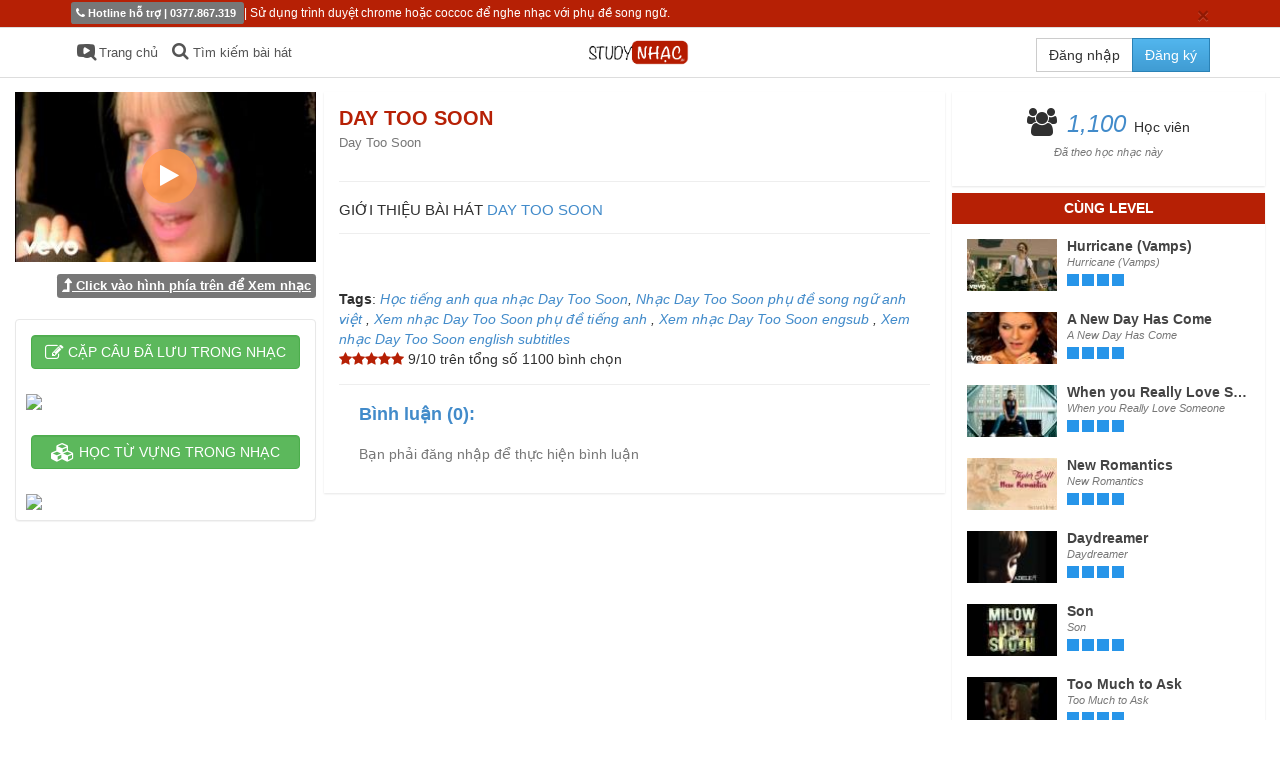

--- FILE ---
content_type: text/html; charset=UTF-8
request_url: https://www.studynhac.vn/musics/day-too-soon
body_size: 9066
content:
<!doctype html> <html class="no-js"> <head>
	
    <title>Day Too Soon | Day Too Soon</title>

    <meta charset="utf-8">
    <meta http-equiv="X-UA-Compatible" content="IE=edge,chrome=1">
    <meta name="viewport" content="width=device-width">
    <meta name="keywords" content="Học tiếng anh qua nhạc, Hoc tieng anh qua nhạc">
    <meta name="description" content="Website học tiếng anh qua nhạc ảnh đầu tiên dựa trên nền tảng phụ đề song ngữ thông minh. Giúp người học trau dồi khả năng phát âm, luyện nói, luyện nghe và vốn từ vựng của mình một cách nhanh chóng thông qua việc xem nhạc">

    <meta property="fb:app_id" content="368882933261105" />
    <meta property="og:site_name" content="Studynhac | Học Tiếng Anh qua nhạc phụ đề song ngữ Anh - Việt"/>
    <meta property="article:author" content="https://www.facebook.com/studyphim.vn" />
    <meta property="article:publisher" content="https://www.facebook.com/studyphim.vn" />
    
     <meta property="og:title" content="Day Too Soon | Day Too Soon" /> <meta property="og:url" content="https://www.studynhac.vn/musics/day-too-soon" /> <meta property="og:type" content="video.movie" /> <meta property="og:description" content="" /> <meta property="og:image" content="https%3A%2F%2Fwww.studynhac.vn%2Fsystem%2Fmovies%2F5306%2Fthumbnails%2Fmedium%2Fmqdefault.jpg" /> <meta property="og:image:type" content="image/jpeg" /> <meta property="og:image:width" content="400" /> <meta property="og:image:height" content="300" /> 
    <link rel="shortcut icon" href="https://www.studynhac.vn/assets/ico/favicon.ico" />

    <!-- Bootstrap -->
    <link media="all" type="text/css" rel="stylesheet" href="https://www.studynhac.vn/assets/css/bootstrap.min.css?v=1.5">

    <!-- Font-awsome -->
    <link media="all" type="text/css" rel="stylesheet" href="https://www.studynhac.vn/assets/css/font-awesome.min.css?v=1.5">

    <!-- Bootstrap social -->
    <link media="all" type="text/css" rel="stylesheet" href="https://www.studynhac.vn/assets/css/bootstrap-social.css?v=1.5">

    <!-- Alertify jquery plugin -->
    <link media="all" type="text/css" rel="stylesheet" href="https://www.studynhac.vn/assets/css/alertify.min.css?v=1.6">

    <link media="all" type="text/css" rel="stylesheet" href="https://www.studynhac.vn/assets/css/themes/default.min.css?v=1.7">




    <!-- Jbox -->
    <link media="all" type="text/css" rel="stylesheet" href="https://www.studynhac.vn/assets/css/jBox.css?v=1.5">

    <link media="all" type="text/css" rel="stylesheet" href="https://www.studynhac.vn/assets/css/ModalBorder.css?v=1.5">


    <link media="all" type="text/css" rel="stylesheet" href="https://www.studynhac.vn/assets/css/sign.css?v=1.5">

    
    <!-- Main style -->
    <link media="all" type="text/css" rel="stylesheet" href="https://www.studynhac.vn/assets/css/style.css?v=1.123">


     <link media="all" type="text/css" rel="stylesheet" href="https://www.studynhac.vn/assets/css/jquery.qtip.min.css">
 <link media="all" type="text/css" rel="stylesheet" href="https://www.studynhac.vn/assets/css/bootstrap-slider.min.css">
     
 <script type="text/javascript">
        var cURL = {
            'base':     'https://www.studynhac.vn',
            'current':  'https://www.studynhac.vn/musics/day-too-soon',
            'previous': 'https://www.studynhac.vn',
            'full':     'https://www.studynhac.vn/musics/day-too-soon'
        };
		
    </script>

    <!-- HTML5 shim and Respond.js IE8 support of HTML5 elements and media queries --> 
    <!--[if lt IE 9]> 
    <script src="https://oss.maxcdn.com/libs/html5shiv/3.7.0/html5shiv.js"></script> 
    <script src="https://oss.maxcdn.com/libs/respond.js/1.3.0/respond.min.js"></script> 
    <![endif]--> 

    <!-- Global site tag (gtag.js) - Google Analytics -->
    <script async src="https://www.googletagmanager.com/gtag/js?id=UA-93344636-1"></script>
    <script>
      window.dataLayer = window.dataLayer || [];
      function gtag(){dataLayer.push(arguments);}
      gtag('js', new Date());

      gtag('config', 'UA-93344636-1');
    </script>
      <script>
    // load Branch
      (function(b,r,a,n,c,h,_,s,d,k){if(!b[n]||!b[n]._q){for(;s<_.length;)c(h,_[s++]);d=r.createElement(a);d.async=1;d.src="https://cdn.branch.io/branch-latest.min.js";k=r.getElementsByTagName(a)[0];k.parentNode.insertBefore(d,k);b[n]=h}})(window,document,"script","branch",function(b,r){b[r]=function(){b._q.push([r,arguments])}},{_q:[],_v:1},"addListener applyCode autoAppIndex banner closeBanner closeJourney creditHistory credits data deepview deepviewCta first getCode init link logout redeem referrals removeListener sendSMS setBranchViewData setIdentity track validateCode trackCommerceEvent logEvent disableTracking".split(" "), 0);
    // init Branch
    branch.init('key_live_nmOgicyzoAi1KuaxWP8c7nnnEyiSTcfm');
 	 </script>

    <!-- Facebook Pixel Code Nguyễn Mai Hồng Phúc -->
    <script>
      !function(f,b,e,v,n,t,s)
      {if(f.fbq)return;n=f.fbq=function(){n.callMethod?
      n.callMethod.apply(n,arguments):n.queue.push(arguments)};
      if(!f._fbq)f._fbq=n;n.push=n;n.loaded=!0;n.version='2.0';
      n.queue=[];t=b.createElement(e);t.async=!0;
      t.src=v;s=b.getElementsByTagName(e)[0];
      s.parentNode.insertBefore(t,s)}(window, document,'script',
      'https://connect.facebook.net/en_US/fbevents.js');
      fbq('init', '733688696973303');
      fbq('track', 'PageView');
    </script>
    <noscript><img height="1" width="1" style="display:none"
      src="https://www.facebook.com/tr?id=733688696973303&ev=PageView&noscript=1"
    /></noscript>
    <!-- End Facebook Pixel Code -->
    <!-- Global site tag (gtag.js) - Google Analytics -->
    <script async src="https://www.googletagmanager.com/gtag/js?id=G-NBR7H37ZBG"></script>
    <script>
      window.dataLayer = window.dataLayer || [];
      function gtag(){dataLayer.push(arguments);}
      gtag('js', new Date());

      gtag('config', 'G-NBR7H37ZBG');
    </script>


</head> <body>  <aside id="sidebarMenu"> <div class="sidebar-scroll"> <nav> <ul> <li><a onclick="hideSidebar()" class="btn fa fa-arrow-left fa-2x pull-right "></a></li> <li class="active"><a href="#" title="Home"><span class="fa fa-home"></span>Hotline: 0377.867.319</a></li> <li><a href="https://www.studynhac.vn" title="Home"><span class="fa fa-home"></span>Trang chủ</a></li> <li><a href="https://www.studynhac.vn/pricing" title="Home"><span class="fa fa-user-md"></span><u>Nạp Vip</u></a></li> </ul> </nav> <section id="socialize"> <h2>Thể loại</h2> </section> <section> <h2>Copyright &copy; 2020 StudyNhac.vn</h2> </section> </div> </aside>  <nav class="navbar navbar-default navbar-fixed-top" role="navigation">  <div class="container-fluid nav-notification"> <div class="alert" style="margin-bottom: 0px"> <button type="button" class="close" onclick="dismissCookie('top_notification')" data-dismiss="alert" aria-hidden="true">&times; </button> <span class="label label-default"><i class="fa fa-phone "></i> Hotline hỗ trợ | 0377.867.319 </span> | Sử dụng tr&igrave;nh duyệt chrome hoặc coccoc để nghe nhạc với phụ đề song ngữ. </div> </div>  <div class="container-fluid container-nav"> <div class="navbar-center navbar-brand">  <a href="https://www.studynhac.vn/musics/search" style="position: absolute; top: 15px; left: 80px;"> <i class="fa fa-search"></i> </a>  <a href="https://www.studynhac.vn"><img src="https://www.studynhac.vn/assets/img/logo.jpg" class="logo" style="text-align: center;height: 48px; width: auto; margin-top: 2px;"/></a> </div> <div class="navbar-header"> <button type="button" class="navbar-toggle collapsed"> <span class="sr-only">Toggle navigation</span> <span class="icon-bar"></span> <span class="icon-bar"></span> <span class="icon-bar"></span> </button> </div> <div class="userInMb">  <div class="dropdown">  <div class="btn-group auth-btn-group"> <a href="#0" class="btn navbar-btn btn-default cd-signin">Đăng nhập</a> </div>  </div> <div class="collapse navbar-collapse" id="navbar-collapse"> <ul class="nav navbar-nav"> <li > <a href="https://www.studynhac.vn"><i class="fa fa-youtube-play"></i> Trang chủ</a></li> </li> <li ><a href="https://www.studynhac.vn/musics/search"><i class="fa fa-search"></i> Tìm kiếm bài hát </a></li> <li></li> </ul> <ul class="nav navbar-nav navbar-right">  <li> <div class="btn-group auth-btn-group"> <a href="#0" class="btn navbar-btn btn-default cd-signin">Đăng nhập</a> <a href="#0" class="btn navbar-btn btn-primary cd-signup">Đăng ký</a> </div> </li>  </ul> </div> </div> </nav>  <div style="height:15px"></div>  <div class="cd-user-modal"> <div class="cd-user-modal-container">  <ul class="list-unstyled cd-switcher"> <li><a href="#">Đăng nhập</a></li> <li><a href="#">Đăng ký</a></li> </ul> <div id="cd-login"> <form method="POST" action="https://www.studynhac.vn/auth/login" accept-charset="UTF-8" class="cd-form"><input name="_token" type="hidden" value="xO3bzjE3T9ANFetSD2ncP4OEbwpleU2w2RPgoRHJ"> <p class="fieldset"> <a href="https://www.studynhac.vn/auth/google" class="btn btn-block btn-social btn-google-plus"> <i class="fa fa-google-plus"></i> Đăng nhập qua cổng Google </a> <a href="https://www.studynhac.vn/auth/fb" class="btn btn-block btn-social btn-facebook"> <i class="fa fa-facebook"></i> Đăng nhập bằng Facebook </a> <p style="text-align:center;"><b>HOẶC</b></p> </p> <p class="fieldset"> <label class="image-replace cd-email" for="signin-email">E-mail</label> <input id="signin-email" class="full-width has-padding has-border" placeholder="Email..." name="email" type="text"> </p> <p class="fieldset"> <label class="image-replace cd-password" for="signin-password">Password</label> <input id="signin-password" class="full-width has-padding has-border" placeholder="Mật khẩu của bạn" name="password" type="password" value=""> <a href="#0" class="hide-password">Hide</a> </p> <div class="g-recaptcha" data-sitekey="6LdInr8UAAAAAN1fmNYHGDJslMxcEJkgqznpfZna"></div> <p class="fieldset"> <input class="full-width" type="submit" value="Đăng nhập"> </p> </form> <p class="cd-form-bottom-message"><a href="#0">Quên mật khẩu? Nhấn vào đây</a></p> </div> <div id="cd-signup"> <form method="POST" action="https://www.studynhac.vn/auth/register" accept-charset="UTF-8" class="cd-form"><input name="_token" type="hidden" value="xO3bzjE3T9ANFetSD2ncP4OEbwpleU2w2RPgoRHJ"> <p class="fieldset"> <a href="https://www.studynhac.vn/auth/google" class="btn btn-block btn-social btn-google-plus"> <i class="fa fa-google-plus"></i> Đăng ký qua cổng Google </a> <a href="https://www.studynhac.vn/auth/fb" class="btn btn-block btn-social btn-facebook"> <i class="fa fa-facebook"></i> Đăng ký qua cổng Facebook </a> </p> <p style="text-align:center;"><b> HOẶC TẠO TÀI KHOẢN TRỰC TIẾP </b></p> <p class="fieldset"> <label class="image-replace cd-email" for="signup-email">E-mail</label> <input id="signin-email" class="full-width has-padding has-border" placeholder="Email của bạn" required="1" name="email" type="email"> </p> <p class="fieldset"> <label class="image-replace cd-password" for="signup-password">Password</label> <input id="signin-password" class="full-width has-padding has-border" placeholder="Mật khẩu" required="1" name="password" type="password" value=""> <a href="#0" class="hide-password">Hide</a> </p> <p class="fieldset"> <label class="image-replace cd-password" for="confirm-password">Confirm Password</label> <input id="confirm-password" class="full-width has-padding has-border" placeholder="X&aacute;c nhận mật khẩu" required="1" name="password_confirmation" type="password" value=""> <span class="cd-error-message">Error message here!</span> </p> <p class="fieldset"> <label class="image-replace cd-username" for="full-name">Full name</label> <input id="confirm-password" class="full-width has-padding has-border" placeholder="Họ t&ecirc;n đầy đủ của bạn" required="1" name="full_name" type="text"> <span class="cd-error-message">Error message here!</span> </p> <div class="g-recaptcha" data-sitekey="6LdInr8UAAAAAN1fmNYHGDJslMxcEJkgqznpfZna"></div> <p class="fieldset"> <input class="full-width has-padding" type="submit" value="Đăng k&yacute;"> </p> </form> </div> <div id="cd-reset-password"> <p class="cd-form-message">Quên mật khẩu? Nhập email của bạn vào ô dưới. Hệ thống sẽ gửi mật khẩu mới về email của bạn.</p> <form method="POST" action="https://www.studynhac.vn/remind" accept-charset="UTF-8" class="cd-form" id="resetPW"><input name="_token" type="hidden" value="xO3bzjE3T9ANFetSD2ncP4OEbwpleU2w2RPgoRHJ"> <p class="fieldset"> <label class="image-replace cd-email" for="reset-email">E-mail</label> <input class="full-width has-padding has-border" id="email" name="email" type="email" placeholder="E-mail"> <span class="cd-error-message">Error message here!</span> </p> <p class="fieldset"> <input class="full-width has-padding" type="submit" value="Reset mật khẩu"> </p> </form> <p class="cd-form-bottom-message"><a href="#0">Trở lại đăng nhập</a></p> </div> <a href="#0" class="cd-close-form">Đóng</a> </div> </div>  <div class="container-fluid"> <div class="row"> <div id="main">   <div class="col-md-3 leftMv" style="padding-right:4px"> <a href="https://www.studynhac.vn/musics/day-too-soon/play?episode=1"> <div class="movie-thumbnail"> <img src="https://www.studynhac.vn/system/movies/5306/thumbnails/medium/mqdefault.jpg" class="img-responsive" alt="Day Too Soon"> <div class="overlay fa fa-play"></div> 		</div>
	</a>
	<u class="label label-default" style="float: right"><i class="fa fa-level-up fa-lg" aria-hidden="true"></i> Click vào hình phía trên để Xem nhạc </u>
		<br><br>

	<div class="panel panel-default" style="margin-bottom:8px;">
		<div class="panel-body">
						<span class="auth-btn-group"><a href="#" class="btn btn-success form-control cd-signin"><i class="fa fa-pencil-square-o fa-lg" aria-hidden="true"></i> CẶP CÂU ĐÃ LƯU TRONG NHẠC </a></span>
					</div>
		<img style="width:100%;padding: 10px;" src="http://www.studyphim.vn/assets/img/tuvung2.png" class="img-responsive center-block">


		<div class="panel-body">
						<span class="auth-btn-group"><a href="#" class="btn btn-success form-control cd-signin"><i class="fa fa-cubes fa-lg" aria-hidden="true"></i> HỌC TỪ VỰNG TRONG NHẠC</a></span>
					</div>
		<img style="width:100%;padding: 10px;" src="http://www.studyphim.vn/assets/img/tuvung.png" class="img-responsive center-block">


	</div>
	<!--<div class="sidebar-inner ads"> <div id="ads-carousel" class="carousel slide" data-ride="carousel" data-interval="3000"> <div class="carousel-inner">  <div class="item  active"> <img src="https://www.studynhac.vn/assets/img/ads/high/highly-1.jpg" class="img-responsive"> </div>  <div class="item "> <img src="https://www.studynhac.vn/assets/img/ads/high/highly-3.jpg" class="img-responsive"> </div>  <div class="item "> <img src="https://www.studynhac.vn/assets/img/ads/high/highly-2.jpg" class="img-responsive"> </div>  <div class="item "> <img src="https://www.studynhac.vn/assets/img/ads/high/highly-4.jpg" class="img-responsive"> </div>  </div> <ol class="carousel-indicators"> <li data-target="#ads-carousel" data-slide-to="0" class="active"></li> <li data-target="#ads-carousel" data-slide-to="1"></li> <li data-target="#ads-carousel" data-slide-to="2"></li> <li data-target="#ads-carousel" data-slide-to="4"></li> </ol> </div> </div>-->

</div>

<div class="col-md-6 movie-info">

	<div id="content">
			
			<div class="row detailOnMB">
				<div class="imgdonmb">
						<img src="https://www.studynhac.vn/system/movies/5306/thumbnails/medium/mqdefault.jpg" class="img-responsive" alt="Day Too Soon">
				</div>
                <div class="infodonmb">

			            <strong>
                            Day Too Soon</strong><br>
                        <small class="text-muted" style="text-transform: capitalize;">Day Too Soon</small>

                    <a href="https://www.studynhac.vn/musics/day-too-soon/play?episode=1&" class="btn btn-danger btnPlayonMB"><i class="fa fa-youtube-play"></i> Xem Ngay</a>
					  <a class="btn btn-danger btn-sm" rel="1" onclick="addFavorite1('https://www.studynhac.vn/musics/likes/day-too-soon', this)"> <i class="fa fa-heart-o"></i> Thêm vào yêu thích </a>  <a href="#" class="btn btn-success btnWonMB">Từ vựng</a>   <a href="#" class="btn btn-info btnConMB">Cặp câu</a>  </div> </div>  <h1 class="text-danger" style="font-size: 20px; margin-top: 0px; text-transform: uppercase; padding-bottom: 15px;"> <span class="pull-right" style="text-transform: uppercase;"> <div class="fb-like" data-href="https://www.studynhac.vn/musics/day-too-soon" data-layout="button_count" data-action="like" data-show-faces="true" data-share="true"></div>  </span> <strong> Day Too Soon</strong><br> <small class="text-muted" style="text-transform: capitalize;">Day Too Soon</small> </h1> <hr>  <h2 style="font-size: 15px"> GIỚI THIỆU BÀI HÁT <span class="text-primary" style="text-transform: uppercase;">Day Too Soon</span> 		</h2>
						<hr>
		<div class="article">
		
		<br><br><b>Tags</b>: <i><a href="https://www.studynhac.vn/musics/day-too-soon">Học tiếng anh qua nhạc Day Too Soon</a>, <a href="https://www.studynhac.vn/musics/day-too-soon"> Nhạc Day Too Soon phụ đề song ngữ anh việt </a>,<a href="https://www.studynhac.vn/musics/day-too-soon"> Xem nhạc Day Too Soon phụ đề tiếng anh </a>, <a href="https://www.studynhac.vn/musics/day-too-soon"> Xem nhạc Day Too Soon engsub </a>,<a href="https://www.studynhac.vn/musics/day-too-soon"> Xem nhạc Day Too Soon english subtitles </a> </i>
		<br><div style="float:left;clear:left" itemprop="aggregateRating" class="keng" itemscope="" itemtype="http://schema.org/AggregateRating"><i class="fa fa-star text-danger"></i><i class="fa fa-star text-danger"></i><i class="fa fa-star text-danger"></i><i class="fa fa-star text-danger"></i><i class="fa fa-star text-danger"></i>
		<span itemprop="ratingValue">9</span>/<span itemprop="bestRating">10</span> trên tổng số <span itemprop="ratingCount">1100</span> bình chọn</div>
		</div>
		<br><hr>

		<div id="comments">
			<h4 class="text-primary">Bình luận (0):</h4>
			<h4><small>Bạn phải đăng nhập để thực hiện bình luận</small></h4> <ul class="media-list comments-list">  </ul>   <div class="clearfix"></div>			<div class="clearfix"></div>
		</div>

	</div>

</div>

<div class="col-md-3 col-sm-12"> <div id="sidebar">   <div class="widget-box">   <div class="sidebar-inner"> <div class="movie-user-info center-block text-center"> <span><i class="fa fa-users fa-2x"></i></span> <span><i class="number">1100</i>Học viên</a></span> <p class="text-muted"><small>Đã theo học nhạc này</small></p> </div> </div>  </div>   <div class="widget-box">   <h3 class="text-danger">Cùng level</h3> <div class="sidebar-inner"> <div class="media-list">  <a href="https://www.studynhac.vn/musics/hurricane-vamps" class="media"> <img src="https://www.studynhac.vn/system/movies/5536/thumbnails/thumb/mqdefault.jpg" class="media-object pull-left" style="width:90px;height:auto"> <div class="media-body"> <h5 class="media-heading"> <strong>Hurricane (Vamps)</strong><br> <small><em>Hurricane (Vamps)</em></small> </h5> <ul class="list-inline movie-level">   <li class="active">&nbsp;</li>    <li class="active">&nbsp;</li>    <li class="active">&nbsp;</li>    <li class="active">&nbsp;</li>   </ul> </div> </a>  <a href="https://www.studynhac.vn/musics/a-new-day-has-come" class="media"> <img src="https://www.studynhac.vn/system/movies/4947/thumbnails/thumb/mqdefault.jpg" class="media-object pull-left" style="width:90px;height:auto"> <div class="media-body"> <h5 class="media-heading"> <strong>A New Day Has Come</strong><br> <small><em>A New Day Has Come</em></small> </h5> <ul class="list-inline movie-level">   <li class="active">&nbsp;</li>    <li class="active">&nbsp;</li>    <li class="active">&nbsp;</li>    <li class="active">&nbsp;</li>   </ul> </div> </a>  <a href="https://www.studynhac.vn/musics/when-you-really-love-someone" class="media"> <img src="https://www.studynhac.vn/system/movies/4055/thumbnails/thumb/mqdefault.jpg" class="media-object pull-left" style="width:90px;height:auto"> <div class="media-body"> <h5 class="media-heading"> <strong>When you Really Love Someone</strong><br> <small><em>When you Really Love Someone</em></small> </h5> <ul class="list-inline movie-level">   <li class="active">&nbsp;</li>    <li class="active">&nbsp;</li>    <li class="active">&nbsp;</li>    <li class="active">&nbsp;</li>   </ul> </div> </a>  <a href="https://www.studynhac.vn/musics/new-romantics" class="media"> <img src="https://www.studynhac.vn/system/movies/5027/thumbnails/thumb/mqdefault.jpg" class="media-object pull-left" style="width:90px;height:auto"> <div class="media-body"> <h5 class="media-heading"> <strong>New Romantics </strong><br> <small><em>New Romantics </em></small> </h5> <ul class="list-inline movie-level">   <li class="active">&nbsp;</li>    <li class="active">&nbsp;</li>    <li class="active">&nbsp;</li>    <li class="active">&nbsp;</li>   </ul> </div> </a>  <a href="https://www.studynhac.vn/musics/daydreamer" class="media"> <img src="https://www.studynhac.vn/system/movies/6560/thumbnails/thumb/mqdefault.jpg" class="media-object pull-left" style="width:90px;height:auto"> <div class="media-body"> <h5 class="media-heading"> <strong>Daydreamer</strong><br> <small><em>Daydreamer</em></small> </h5> <ul class="list-inline movie-level">   <li class="active">&nbsp;</li>    <li class="active">&nbsp;</li>    <li class="active">&nbsp;</li>    <li class="active">&nbsp;</li>   </ul> </div> </a>  <a href="https://www.studynhac.vn/musics/son" class="media"> <img src="https://www.studynhac.vn/system/movies/5658/thumbnails/thumb/mqdefault.jpg" class="media-object pull-left" style="width:90px;height:auto"> <div class="media-body"> <h5 class="media-heading"> <strong>Son</strong><br> <small><em>Son</em></small> </h5> <ul class="list-inline movie-level">   <li class="active">&nbsp;</li>    <li class="active">&nbsp;</li>    <li class="active">&nbsp;</li>    <li class="active">&nbsp;</li>   </ul> </div> </a>  <a href="https://www.studynhac.vn/musics/too-much-to-ask" class="media"> <img src="https://www.studynhac.vn/system/movies/5651/thumbnails/thumb/mqdefault.jpg" class="media-object pull-left" style="width:90px;height:auto"> <div class="media-body"> <h5 class="media-heading"> <strong> Too Much to Ask </strong><br> <small><em> Too Much to Ask </em></small> </h5> <ul class="list-inline movie-level">   <li class="active">&nbsp;</li>    <li class="active">&nbsp;</li>    <li class="active">&nbsp;</li>    <li class="active">&nbsp;</li>   </ul> </div> </a>  <a href="https://www.studynhac.vn/musics/girlfriend" class="media"> <img src="https://www.studynhac.vn/system/movies/3732/thumbnails/thumb/mqdefault.jpg" class="media-object pull-left" style="width:90px;height:auto"> <div class="media-body"> <h5 class="media-heading"> <strong>Girlfriend</strong><br> <small><em>Girlfriend</em></small> </h5> <ul class="list-inline movie-level">   <li class="active">&nbsp;</li>    <li class="active">&nbsp;</li>    <li class="active">&nbsp;</li>    <li class="active">&nbsp;</li>   </ul> </div> </a>  <a href="https://www.studynhac.vn/musics/stop-standing-there" class="media"> <img src="https://www.studynhac.vn/system/movies/5858/thumbnails/thumb/mqdefault.jpg" class="media-object pull-left" style="width:90px;height:auto"> <div class="media-body"> <h5 class="media-heading"> <strong>Stop Standing There</strong><br> <small><em>Stop Standing There</em></small> </h5> <ul class="list-inline movie-level">   <li class="active">&nbsp;</li>    <li class="active">&nbsp;</li>    <li class="active">&nbsp;</li>    <li class="active">&nbsp;</li>   </ul> </div> </a>  <a href="https://www.studynhac.vn/musics/american-pie" class="media"> <img src="https://www.studynhac.vn/system/movies/5784/thumbnails/thumb/mqdefault.jpg" class="media-object pull-left" style="width:90px;height:auto"> <div class="media-body"> <h5 class="media-heading"> <strong>American Pie </strong><br> <small><em>American Pie </em></small> </h5> <ul class="list-inline movie-level">   <li class="active">&nbsp;</li>    <li class="active">&nbsp;</li>    <li class="active">&nbsp;</li>    <li class="active">&nbsp;</li>   </ul> </div> </a>  </div> </div>  </div>  </div> </div>
 <div class="clearfix"></div>  </div> </div> </div>  <div id="footer"> <div class="container-fluid"> <div class="row"> <div class="col-md-12"> <p><img src="https://www.studynhac.vn/assets/ico/favicon.ico" style="height:55px;width:auto;margin-right: 8px;margin-top:6px;float: left"> Website học tiếng anh qua nhạc ảnh đầu tiên dựa trên nền tảng phụ đề song ngữ thông minh. Giúp người học trau dồi khả năng phát âm, luyện nói, luyện nghe và vốn từ vựng của mình một cách nhanh chóng thông qua việc xem nhạc.</p> <p><strong>LIÊN HỆ HỖ TRỢ: 0377.867.319</strong></p> </div> </div> </div> <a href="#0" class="cd-top">Top</a> <div class="bottom"> PHIÊN BẢN THỬ NGHIỆM CHỜ CẤP PHÉP BỘ TT&TT </div> </div> <script src="https://www.studynhac.vn/assets/js/jquery-1.11.1.min.js?v=1.4"></script>
 <script src="https://www.studynhac.vn/assets/js/bootstrap.min.js?v=1.4"></script>
 <script src="https://www.studynhac.vn/assets/js/jquery.number.min.js?v=1.4"></script>
 <script src="https://www.studynhac.vn/assets/js/alertify.min.js?v=1.5"></script>
 <script src="https://www.studynhac.vn/assets/js/jquery.ba-bbq.min.js?v=1.4"></script>
 <script src="https://www.studynhac.vn/assets/js/bootbox.js?v=1.4"></script>
 <script src="https://www.studynhac.vn/assets/js/jBox.min.js?v=1.4"></script>
 <script src="https://www.studynhac.vn/assets/js/main.js?v=1.69"></script>

<div id="fb-root"></div>

<script type="text/javascript">
    // Facebook init
    window.fbAsyncInit = function () {
        FB.init({
            appId: '1097192113625132',
            xfbml: true,
            version: 'v2.5'
        });
    };

    (function (d, s, id) {
        var js, fjs = d.getElementsByTagName(s)[0];
        if (d.getElementById(id)) {
            return;
        }
        js = d.createElement(s);
        js.id = id;
        js.src = "//connect.facebook.net/en_US/sdk.js";
        fjs.parentNode.insertBefore(js, fjs);
    }(document, 'script', 'facebook-jssdk'));


</script>
<script type="text/javascript">
    function hideSidebar() {
        $("#sidebarMenu").animate({'left' : -260 });
    };
    $(document).ready(function () {
        $('.navbar-toggle').click(function () {
            $("#sidebarMenu").animate({'left' : 0 });

        });
    })
</script>
<script>
    // Google analytic for agency
    (function (i, s, o, g, r, a, m) {
        i['GoogleAnalyticsObject'] = r;
        i[r] = i[r] || function () {
            (i[r].q = i[r].q || []).push(arguments)
        }, i[r].l = 1 * new Date();
        a = s.createElement(o),
            m = s.getElementsByTagName(o)[0];
        a.async = 1;
        a.src = g;
        m.parentNode.insertBefore(a, m)
    })(window, document, 'script', 'https://www.google-analytics.com/analytics.js', 'ga');

    ga('create', 'UA-93344636-1', 'auto');
    ga('send', 'pageview');
</script>

<!-- Facebook Pixel Code -->
<script>
    !function (f, b, e, v, n, t, s) {
        if (f.fbq) return;
        n = f.fbq = function () {
            n.callMethod ?
                n.callMethod.apply(n, arguments) : n.queue.push(arguments)
        };
        if (!f._fbq) f._fbq = n;
        n.push = n;
        n.loaded = !0;
        n.version = '2.0';
        n.queue = [];
        t = b.createElement(e);
        t.async = !0;
        t.src = v;
        s = b.getElementsByTagName(e)[0];
        s.parentNode.insertBefore(t, s)
    }(window,
        document, 'script', 'https://connect.facebook.net/en_US/fbevents.js');

    fbq('init', '879743565410548');
    fbq('track', "PageView");</script>
<noscript><img height="1" width="1" style="display:none"
               src="https://www.facebook.com/tr?id=879743565410548&ev=PageView&noscript=1"
    /></noscript>
<!-- End Facebook Pixel Code -->

<!-- Google Code for Remarketing Tag -->
<script type="text/javascript">
    var google_tag_params = {
        edu_pid: 'REPLACE_WITH_VALUE',
        edu_plocid: 'REPLACE_WITH_VALUE',
        edu_pagetype: 'REPLACE_WITH_VALUE',
        edu_totalvalue: 'REPLACE_WITH_VALUE',
    };
</script>
<script type="text/javascript">
    /* <![CDATA[ */
    var google_conversion_id = 973949038;
    var google_custom_params = window.google_tag_params;
    var google_remarketing_only = true;
    /* ]]> */
</script>
<script type="text/javascript" src="//www.googleadservices.com/pagead/conversion.js">
</script>
<noscript>
    <div style="display:inline;">
        <img height="1" width="1" style="border-style:none;" alt=""
             src="//googleads.g.doubleclick.net/pagead/viewthroughconversion/973949038/?guid=ON&amp;script=0"/>
    </div>
</noscript>
<script type="text/javascript" data-cfasync="false">
    (function (W, i, s, e, P, o, p) {
        W['WisePopsObject'] = P;
        W[P] = W[P] || function () {
            (W[P].q = W[P].q || []).push(arguments)
        }, W[P].l = 1 * new Date();
        o = i.createElement(s),
            p = i.getElementsByTagName(s)[0];
        o.async = 1;
        o.src = e;
        p.parentNode.insertBefore(o, p)
    })(window, document, 'script', '//loader.wisepops.com/get-loader.js?v=1&site=SvAT7BMYUM', 'wisepops');
</script>

<!-- Facebook pixel -->
<img height="1" width="1" alt="" style="display:none"
     src="https://www.facebook.com/tr?id=1097192113625132&amp;ev=PixelInitialized"/>


<!-- Libraries -->
<script src="https://www.studynhac.vn/assets/js/bootstrap-slider.min.js"></script>

<script src="https://www.studynhac.vn/assets/js/jquery.qtip.min.js"></script>

<script src="https://www.studynhac.vn/assets/js/jquery.twbsPagination.min.js"></script>

<script src="https://www.studynhac.vn/assets/js/readmore.min.js"></script>


<!-- Custom js -->
<script src="https://www.studynhac.vn/assets/js/movies.show.js"></script>

<script src="https://www.studynhac.vn/assets/js/comments.js"></script>

<script src="https://www.studynhac.vn/assets/js/jquery.cookie.js"></script>

<script type="text/javascript">

	$(document).ready(function() {

		$('.article').readmore({
			collapsedHeight: 10
		});

	});
	var addFavorite1 = function (url,  el) {

		var elm = $(el);
		var type = elm.attr('rel');
		$.ajax({
			url: url + "?type=" + type,
			type: 'GET',
			cache: true,
			success: function (response) {
				var title = "Có lỗi xảy ra";
				var tem = "Đã bỏ khỏi";
				if (type == 1) tem = "Đã thêm vào";
				if (response == 0) title = "Bạn phải đăng nhập để thực hiện thao tác này."
				if (response == 1) {
					isLike = 0;
					if (type == 0) {
						elm.attr('rel', 1);
						elm.text('Thêm vào nhạc yêu thích');

					} else {
						elm.attr('rel', 1);
						elm.html('Xóa khỏi nhạc yêu thích');
					}

					title = tem + " nhạc ưa thích của bạn.";
				}
				bootbox.alert({
					message: title,
					title: "Thông báo"
				});
			}
		});
	}

</script>


<script type="text/javascript">
    function markAsRead() {
        $.ajax({
            url: 'https://www.studynhac.vn/musics/day-too-soon/notifications/markasread' ,
            method: 'post',
            success: function(data) {
                if(data == 1)
                    $(".label-count").text('');
            }
        });
    }
</script>
  
</body>

</html>

--- FILE ---
content_type: text/css
request_url: https://www.studynhac.vn/assets/css/sign.css?v=1.5
body_size: 7250
content:
/* -------------------------------- 

xsigin/signup popup 

-------------------------------- */
.cd-user-modal {
  position: fixed;
  top: 0;
  left: 0;
  width: 100%;
  height: 100%;
  background: rgba(52, 54, 66, 0.9);
  z-index: 99999;
  overflow-y: auto;
  cursor: pointer;
  visibility: hidden;
  opacity: 0;
  -webkit-transition: opacity 0.3s 0, visibility 0 0.3s;
  -moz-transition: opacity 0.3s 0, visibility 0 0.3s;
  transition: opacity 0.3s 0, visibility 0 0.3s;
}
.cd-user-modal.is-visible {
  visibility: visible;
  opacity: 1;
  -webkit-transition: opacity 0.3s 0, visibility 0 0;
  -moz-transition: opacity 0.3s 0, visibility 0 0;
  transition: opacity 0.3s 0, visibility 0 0;
}
.cd-user-modal.is-visible .cd-user-modal-container {
  -webkit-transform: translateY(0);
  -moz-transform: translateY(0);
  -ms-transform: translateY(0);
  -o-transform: translateY(0);
  transform: translateY(0);
}

.cd-user-modal-container {
  position: relative;
  width: 90%;
  max-width: 420px;
  background: #FFF;
  margin: 3em auto 4em;
  cursor: auto;
  border-radius: 0.25em;
  -webkit-transform: translateY(-30px);
  -moz-transform: translateY(-30px);
  -ms-transform: translateY(-30px);
  -o-transform: translateY(-30px);
  transform: translateY(-30px);
  -webkit-transition-property: -webkit-transform;
  -moz-transition-property: -moz-transform;
  transition-property: transform;
  -webkit-transition-duration: 0.3s;
  -moz-transition-duration: 0.3s;
  transition-duration: 0.3s;
}
.cd-user-modal-container .cd-switcher:after {
  content: "";
  display: table;
  clear: both;
}
.cd-user-modal-container .cd-switcher li {
  width: 50%;
  float: left;
  text-align: center;
}
.cd-user-modal-container .cd-switcher li:first-child a {
  border-radius: .25em 0 0 0;
}
.cd-user-modal-container .cd-switcher li:last-child a {
  border-radius: 0 .25em 0 0;
}
.cd-user-modal-container .cd-switcher a {
  display: block;
  width: 100%;
  height: 50px;
  line-height: 50px;
  background: #d2d8d8;
  color: #809191;
}
.cd-user-modal-container .cd-switcher a.selected {
  background: #FFF;
  color: #505260;
}
@media only screen and (min-width: 600px) {
  .cd-user-modal-container {
    margin: 4em auto;
  }
  .cd-user-modal-container .cd-switcher a {
    height: 70px;
    line-height: 70px;
  }
}

.cd-form {
  padding: 1.4em;
}
.cd-form .fieldset {
  position: relative;
  margin: 1.4em 0;
}
.cd-form .fieldset:first-child {
  margin-top: 0;
}
.cd-form .fieldset:last-child {
  margin-bottom: 0;
}
.cd-form label {
  font-size: 14px;
}
.cd-form label.image-replace {
  /* replace text with an icon */
  display: inline-block;
  position: absolute;
  left: 15px;
  top: 50%;
  bottom: auto;
  -webkit-transform: translateY(-50%);
  -moz-transform: translateY(-50%);
  -ms-transform: translateY(-50%);
  -o-transform: translateY(-50%);
  transform: translateY(-50%);
  height: 20px;
  width: 20px;
  overflow: hidden;
  text-indent: 100%;
  white-space: nowrap;
  color: transparent;
  text-shadow: none;
  background-repeat: no-repeat;
  background-position: 50% 0;
}
.cd-form label.image-replace ~ input {
  padding-left: 50px!important;
}
.cd-form label.image-replace ~ .hide-password {
  top: 50%;
}
.cd-form label.cd-username {
  background-image: url("../img/cd-icon-username.svg");
}
.cd-form label.cd-email {
  background-image: url("../img/cd-icon-email.svg");
}
.cd-form label.cd-password {
  background-image: url("../img/cd-icon-password.svg");
}
.cd-form input {
  margin: 0;
  padding: 0;
  border-radius: 0.25em;
}
.cd-form input.full-width {
  width: 100%;
}
.cd-form input.has-padding {
  padding: 6px 20px 6px 20px;
}
.cd-form input.has-border {
  border: 1px solid #d2d8d8;
  -webkit-appearance: none;
  -moz-appearance: none;
  -ms-appearance: none;
  -o-appearance: none;
  appearance: none;
}
.cd-form input.has-border:focus {
  border-color: #343642;
  box-shadow: 0 0 5px rgba(52, 54, 66, 0.1);
  outline: none;
}
.cd-form input.has-error {
  border: 1px solid #d76666;
}
.cd-form input[type=password] {
  /* space left for the HIDE button */
  padding-right: 65px;
}
.cd-form input[type=submit] {
  padding: 16px 0;
  cursor: pointer;
  background: #2f889a;
  color: #FFF;
  font-weight: bold;
  border: none;
  -webkit-appearance: none;
  -moz-appearance: none;
  -ms-appearance: none;
  -o-appearance: none;
  appearance: none;
}
.no-touch .cd-form input[type=submit]:hover, .no-touch .cd-form input[type=submit]:focus {
  background: #3599ae;
  outline: none;
}
.cd-form .hide-password {
  display: inline-block;
  position: absolute;
  padding: 6px 15px;
  border-left: 1px solid #d2d8d8;
  top: 70%;
  right: 0;
  -webkit-transform: translateY(-50%);
  -moz-transform: translateY(-50%);
  -ms-transform: translateY(-50%);
  -o-transform: translateY(-50%);
  transform: translateY(-50%);
  font-size: 14px;
  font-size: 0.875rem;
  color: #343642;
}
.cd-form .cd-error-message {
  display: inline-block;
  position: absolute;
  left: -5px;
  bottom: -35px;
  background: rgba(215, 102, 102, 0.9);
  padding: .8em;
  z-index: 2;
  color: #FFF;
  font-size: 13px;
  font-size: 0.8125rem;
  border-radius: 0.25em;
  /* prevent click and touch events */
  pointer-events: none;
  visibility: hidden;
  opacity: 0;
  -webkit-transition: opacity 0.2s 0, visibility 0 0.2s;
  -moz-transition: opacity 0.2s 0, visibility 0 0.2s;
  transition: opacity 0.2s 0, visibility 0 0.2s;
}
.cd-form .cd-error-message::after {
  /* triangle */
  content: '';
  position: absolute;
  left: 22px;
  bottom: 100%;
  height: 0;
  width: 0;
  border-left: 8px solid transparent;
  border-right: 8px solid transparent;
  border-bottom: 8px solid rgba(215, 102, 102, 0.9);
}
.cd-form .cd-error-message.is-visible {
  opacity: 1;
  visibility: visible;
  -webkit-transition: opacity 0.2s 0, visibility 0 0;
  -moz-transition: opacity 0.2s 0, visibility 0 0;
  transition: opacity 0.2s 0, visibility 0 0;
}
@media only screen and (min-width: 600px) {
  .cd-form {
    padding: 2em;
  }
  .cd-form .fieldset {
    margin: 2em 0;
  }
  .cd-form .fieldset:first-child {
    margin-top: 0;
  }
  .cd-form .fieldset:last-child {
    margin-bottom: 0;
  }
  .cd-form input.has-padding {
    padding: 6px 20px 6px 20px;
  }
  .cd-form input[type=submit] {
    padding: 16px 0;
  }
}

.cd-form-message {
  padding: 1.4em 1.4em 0;
  font-size: 14px;
  font-size: 0.875rem;
  line-height: 1.4;
  text-align: center;
}
@media only screen and (min-width: 600px) {
  .cd-form-message {
    padding: 2em 2em 0;
  }
}

.cd-form-bottom-message {
  position: absolute;
  width: 100%;
  left: 0;
  bottom: -30px;
  text-align: center;
  font-size: 15px;
}
.cd-form-bottom-message a {
  color: #FFF;
  text-decoration: underline;
}

.cd-close-form {
  /* form X button on top right */
  display: block;
  position: absolute;
  width: 40px;
  height: 40px;
  right: 0;
  top: -40px;
  background: url("../img/cd-icon-close.svg") no-repeat center center;
  text-indent: 100%;
  white-space: nowrap;
  overflow: hidden;
}
@media only screen and (min-width: 1170px) {
  .cd-close-form {
    display: none;
  }
}

#cd-login, #cd-signup, #cd-reset-password {
  display: none;
}

#cd-login.is-selected, #cd-signup.is-selected, #cd-reset-password.is-selected {
  display: block;
}


--- FILE ---
content_type: text/css
request_url: https://www.studynhac.vn/assets/css/style.css?v=1.123
body_size: 72755
content:
body {
    position: relative;
    padding-top: 50px;
    color: rgb(48, 48, 48);
    background-color: #fff;
    font-family: 'Roboto', sans-serif;
    max-width: 1600px;
    margin: auto;

}
img {
    max-width: 1570px !important;
}
.max-width {
    max-width: 1570px;
    margin: auto;
}
.img-responsive {
    width: 100%;
}

.vertical-align {
    display: flex;
    flex-direction: row;
}

.vertical-align > [class^="col-"],
.vertical-align > [class*=" col-"] {
    display: flex;
    align-items: center;
}

/**
 *  Do NOT include this part into your stylesheet.
 *  "flex: 1" or "flex-grow: 1" is added to make the inner div
 *  - Which is also a flex-item - take up all the horizontal space
 *  available space inside the flex container (.col-* elements)
 */
.vertical-align > [class^="col-"] > div,
.vertical-align > [class*=" col-"] > div {
    /* flex: 1; */
    flex-grow: 1;
}


.col-xs-15,
.col-sm-15,
.col-md-15,
.col-lg-15 {
    position: relative;
    min-height: 1px;
    padding-right: 10px;
    padding-left: 10px;
}

.col-xs-15 {
    width: 20%;
    float: left;
}

@media (min-width: 768px) {
    .col-sm-15 {
        width: 20%;
        float: left;
    }
}

@media (min-width: 992px) {
    .col-md-15 {
        width: 20%;
        float: left;
    }
}

@media (min-width: 1200px) {
    .col-lg-15 {
        width: 20%;
        float: left;
    }
}

.bg-primary {
    margin: 0px auto !important;
    color: inherit;
    padding: 20px;
    background-color: #fff !important;
    border-top: 1px solid #d0d0d0;
}

.bg-secondary {
    margin: 0px auto !important;
    color: inherit;
    padding: 20px;
    border-top: 1px solid #d0d0d0;
    background-color: #F9F9F9 !important;
}

.loader:before,
.loader:after,
.loader {
    border-radius: 50%;
    width: 32px;
    height: 32px;
    -webkit-animation-fill-mode: both;
    animation-fill-mode: both;
    -webkit-animation: load7 1s infinite ease-in-out;
    animation: load7 1s infinite ease-in-out;
}

.loader {
    margin: 7em auto;
    font-size: 10px;
    position: relative;
    text-indent: -9999em;
    -webkit-animation-delay: 0.16s;
    animation-delay: 0.16s;
}

.loader:before {
    left: -3.5em;
}

.loader:after {
    left: 3.5em;
    -webkit-animation-delay: 0.32s;
    animation-delay: 0.32s;
}

.loader:before,
.loader:after {
    content: '';
    position: absolute;
    top: 0;
}

@-webkit-keyframes load7 {
    0%,
    80%,
    100% {
        box-shadow: 0 2.5em 0 -1.3em #b62005;
    }
    40% {
        box-shadow: 0 2.5em 0 0 #b62005;
    }
}

@keyframes load7 {
    0%,
    80%,
    100% {
        box-shadow: 0 2.5em 0 -1.3em #b62005;
    }
    40% {
        box-shadow: 0 2.5em 0 0 #b62005;
    }
}

a, a:hover, a:focus {
    text-decoration: none;
}

a:hover {
    color: #b62005;
}

.fa-ipod {
    width: 18px;
    height: auto;
}

.fa-videocamera {
    width: 18px;
    height: auto;
}

.container-fluid {
}

.user-control {
    position: relative;
}

.user-control .nav-pills li a:hover,
.user-control .nav-pills li a {
    background-color: transparent;
    color: #555;
}

.user-control .nav-pills li a:hover {
    color: #b62005;
}

.user-control .nav-pills li > a > i {
    font-size: 120%;
    width: 16px;
    margin-right: 6px;
}

.user-control img.avatar {
    border: 1px solid #ddd;
    background-color: #fff;
    padding: 2px;
    border-radius: 50%;
    position: absolute;
    top: -35px;
    right: 15px;
    width: 64px;
    height: auto;
    z-index: 1;
}

.follow-box {
    margin: 15px 0;
}

.follow-box span {
    margin: 0 2px;
    line-height: 29px;
}

.movie-user-info small {
    font-size: 75%;
    font-style: italic;
}

.movie-user-info span i.fa {
    margin-right: 6px;
}

.movie-user-info span i.number,
.follow-box span i.number {
    font-size: 24px;
    color: #428BCA;
    margin-right: 8px;
}

@media (min-width: 768px) {
    .col-sm-15 {
        width: 20%;
        float: left;
    }
}

@media (min-width: 992px) {
    .col-md-15 {
        width: 20%;
        float: left;
    }
}

@media (min-width: 1200px) {
    .col-lg-15 {
        width: 20%;
        float: left;
    }
}

.with-devide {
    position: relative;
    z-index: 0;
    background-color: #fff !important;
}

.with-devide .devide {
    position: absolute;
    top: 5px;
    left: 0px;
    z-index: -1;
    background-color: #ddd;
    height: 8px;
    width: 50%;
    margin-top: 0px !important;
    margin-bottom: 0px !important;
}

.nav.nav-pills.nav-menu > li {
    float: none;
    border-bottom: 1px solid #ddd;
}

.nav.nav-pills.nav-menu > li > a {
    -webkit-border-radius: 0px;
    border-radius: 0px;
    padding-left: 0px;
    margin-bottom: 0;
}

.nav.nav-pills.nav-menu > li:last-child {
    border: none;
}

.nav.nav-pills.nav-menu > li.active > a {
    color: #555;
    font-weight: 700;
    background-color: inherit;
    border-color: #ddd;
}

.push {
    height: 0px;
}

.half-push {
    height: 20px;
}

.song-list-title {
    position: absolute;
    top: 0;
    left: 0;
    width: 100%;
    background-image: -webkit-linear-gradient(top, #F7AC3E 0, #b62005 100%);
    background-image: linear-gradient(to bottom, #f59a18 0, #f27d13 100%);
    background-repeat: repeat-x;
    filter: progid:DXImageTransform.Microsoft.gradient(startColorstr='#fff59a18', endColorstr='#fff27d13', GradientType=0);
    border-color: #c7640b;
    font-weight: bold;
    font-size: 16px;
    text-transform: uppercase;
    text-align: center;
    margin-top: 0px;
    margin-bottom: 0px;
    padding: 8px;
    color: #fff;
}

.nav.nav-song-list {
    position: absolute;
    top: 32px;
    left: 0;
    width: 100%;
}

.nav-tabs.nav-justified.nav-song-list li {
    background-color: #eee;
}

.nav-tabs.nav-justified.nav-song-list li a {
    color: #555;
    padding: 4px;
    border-radius: 0px;
}

.nav-tabs.nav-justified.nav-song-list li.active a {
    color: #fff;
    background-color: #555;
}

.song-list {
    padding-top: 48px;
}

.song-list .row {
    border-bottom: 1px solid #ddd;
    padding: 10px 0;
}

.song-list .row:nth-child(even) {
    background: #F7F7F7;
}

.song-list .media {
    margin-top: 0px;
}

.song-list .song-list-rank {
    position: relative;
}

.song-list .song-list-rank > span {
    color: #fff;
    border-radius: 50%;
    background: #67B645;
    padding: 6px 8px;
    font-size: 18px;
    margin: 12px 0;
    position: absolute;
    right: 4px;
}

.song-list img.media-object {
    height: 65px;
    width: auto;
}

.song-list .song-list-info {

}

.song-list .song-list-info h4 {
    font-weight: bold;
    font-size: 13px;
    margin-top: 0px;
    margin-bottom: 0px;
    white-space: nowrap;
    overflow: hidden;
    text-overflow: ellipsis;
}

.song-list .song-list-info .song-list-artist {
    font-style: italic;
    text-transform: capitalize;
    font-size: 13px;
    display: block;
}

.song-list .song-list-info .song-list-view-count {
    color: #646464;
}

.media-list .media {
    margin: 8px 0;
    display: block;
    color: #555;
}

.media-list .media:first-child {
    margin-top: 15px;
}

.media-list .media:last-child {
    margin-bottom: 0px;
}

.media-list .media:hover .media-heading {
    color: #b62005;
}

.btn-white {
    background: transparent !important;
}

.btn-link,
.btn-link:focus,
.btn-link:active,
.btn-link:hover {
    box-shadow: none;
    color: #fff;
    text-decoration: none;
}

.btn-link.disabled {
    opacity: 1;
}

.btn-primary {
    color: #fff;
    background-color: #1199c3;
    border-color: #5891b0;
    background-image: -webkit-linear-gradient(top, #52b6ee 0, #409cd3 100%);
    background-image: linear-gradient(to bottom, #52b6ee 0, #409cd3 100%);
    background-repeat: repeat-x;
    filter: progid:DXImageTransform.Microsoft.gradient(startColorstr='#ff52b6ee', endColorstr='#ff409cd3', GradientType=0);
    border-color: #2a82b6;
}

.text-info {
    color: #1199c3;
}

.btn-danger {
    background-image: -webkit-linear-gradient(top, #b62005 0, #b62005 100%);
    background-image: linear-gradient(to bottom, #b62005 0, #b62005 100%);
    background-repeat: repeat-x;
    filter: progid:DXImageTransform.Microsoft.gradient(startColorstr='#fff59a18', endColorstr='#fff27d13', GradientType=0);
    border-color: #c7640b;
}

.btn-danger:hover {
    background-image: -webkit-linear-gradient(top, #b62005 0, #b62005 100%);
    background-image: linear-gradient(to bottom, #b62005 0, #b62005 100%);
    background-repeat: repeat-x;
    filter: progid:DXImageTransform.Microsoft.gradient(startColorstr='#fff59a18', endColorstr='#fff27d13', GradientType=0);
    border-color: #c7640b;
}

.text-danger {
    color: #b62005;
}

.btn-custom {
    opacity: 0.75;
    background-color: hsl(113, 63%, 41%) !important;
    background-repeat: repeat-x;
    filter: progid:DXImageTransform.Microsoft.gradient(startColorstr="#3bbb2a", endColorstr="#36aa26");
    background-image: -khtml-gradient(linear, left top, left bottom, from(#3bbb2a), to(#36aa26));
    background-image: -moz-linear-gradient(top, #3bbb2a, #36aa26);
    background-image: -ms-linear-gradient(top, #3bbb2a, #36aa26);
    background-image: -webkit-gradient(linear, left top, left bottom, color-stop(0%, #3bbb2a), color-stop(100%, #36aa26));
    background-image: -webkit-linear-gradient(top, #3bbb2a, #36aa26);
    background-image: -o-linear-gradient(top, #3bbb2a, #36aa26);
    background-image: linear-gradient(#3bbb2a, #36aa26);
    border-color: #36aa26 #36aa26 hsl(113, 63%, 40%);
    color: #fff !important;
    text-shadow: 0 -1px 0 rgba(0, 0, 0, 0.06);
    -webkit-font-smoothing: antialiased;
}

.btn-custom:hover {
    opacity: 1;
}

.btn-custom i {
    margin-right: 4px;
}

.well, .well.well-sm {
    background: #fff;
    border: none;
    border-radius: 0px;
    -webkit-border-radius: 0px;
    moz-border-radius: 0x;
}

.well.well-sm > h3 {
    margin: 10px 10px;
    color: #555;
}

.breadcrumbs {
    padding: 20px 0px;
    background-color: #fff;
}

.breadcrumbs h4 {
    text-transform: uppercase;
}

.popover.bottom .arrow {
    left: 8%;
}

.popover {
    max-width: 100%;
    width: 260px;
}

.ask-list-group .ask-list-item {
    font-size: 12px;
    border-bottom: 1px solid #ddd;
    padding: 8px 0;
}

.ask-list-group .ask-list-item:first-child {
    padding-top: 0px;
}

.ask-list-group .ask-list-item:last-child {
    border-bottom-width: 0px;
}

/* Header */
.header {
    position: relative;
    color: #605F5D;
    overflow: hidden;
    max-height: 420px;
     text-align: center;
}

.header-method {
    height: 380px;
}

.header .header-bg {
    width: 100%;
     max-width: 1570px;
    height: auto;
}

.header .header-text h1 {
    font-weight: 600;
    font-size: 32px;
}

.header .header-text {
    position: absolute;
    top: 64px;
    left: 62px;
    width: 100%;
}

.header .header-text {
    color: #fff;
    text-shadow: 1px 1px 0 rgba(0, 0, 0, 0.5);
    text-align: left;
}

.header .header-text p {
    width: 60%;
    margin: 15px 0;
}

/* Navigation */
.navbar {
    /* Navbar height */
    min-height: 50px;
    background-color: #fff;
    margin-bottom: 0px;
    border: none;
    max-width: 1600px;
    margin: auto;
}

.navbar .nav-notification {
    background: #b62005;
    color: #fff;
}

.navbar .nav-notification .alert {
    padding: 4px 55px;
    font-size: 12px;
}

.navbar .container-fluid {
    -webkit-box-shadow: 0 1px 0 0 #ddd;
    box-shadow: 0 1px 0 0 #ddd;
        max-width: 1570px;
}

.navbar .container-fluid.container-nav {
    position: relative;
}

.navbar .btn:not(.navbar-form .btn) {
    /* Navbar height */
    padding: 2px 8px;
}

.navbar .navbar-center.navbar-brand {
    /* Navbar height */
    height: 50px;
    padding: 0px;
    float: none;
}

.navbar .navbar-center.navbar-brand img.logo {
    height: 50px;
    width: auto;
}

.navbar .navbar-center.navbar-brand a {
    font-size: 18px;
    text-transform: uppercase;
    color: #555;
}

.navbar .navbar-center.navbar-brand a .text-logo {
    color: #fff;
    padding: 2px 4px;
    background-color: #b62005;
    -moz-border-radius: 4px;
    border-radius: 4px;
}

.navbar .navbar-center {
    width: 100%;
    height: 100%;
    position: absolute;
    top: 0;
    text-align: center;
}

.nav.navbar-nav {
    height: 50px;
    padding-left: 55px;
    padding-right: 55px;
}

.nav.navbar-nav li {
}

.nav.navbar-nav li > a {
    line-height: 28px;
    height: 50px;
    font-size: 13px;
    color: #555;
    /* Navbar height */
    padding: 12px 0px;
    margin: 0 7px;
}

.nav.navbar-nav li > a > i {
    font-size: 18px;
}

.nav.navbar-nav li.active > a {
    background: transparent;
    color: #66757f;
    border-bottom: 4px solid #b62005;
}

.nav.navbar-nav li:hover > a,
.nav.navbar-nav li.active:hover > a {
    background: transparent;
    color: #b62005;
}

.navbar-btn {
    margin-top: 11px;
    margin-bottom: 11px;
}

.navbar-btn-group {
    margin-top: 1px;
}

.navbar-btn-group .btn {
    padding-top: 10px;
    padding-bottom: 10px;
}

.navbar-btn-group .btn,
.navbar-btn-group .btn:hover,
.navbar-btn-group .btn:focus {
    border: none;
    border-radius: 0px;
}

.navbar-btn-group .btn.active {
    box-shadow: none;
    background: transparent !important;
    box-shadow: inset 0 -4px 0 #b62005;
}

.mask-read {
    cursor: pointer !important;
}

.navbar-btn:focus {
    box-shadow: none;
}

.navbar-right .dropdown {

}

.navbar-right .dropdown li:last-child {
    margin-left: 15px;
    margin-right: 15px;
}

.navbar-right .dropdown li:last-child {
    margin: 10px 10px 5px 10px;
}

.navbar-nav .btn-group > .btn {
    margin-top: 11px;
    margin-bottom: 11px;
    border-radius: 0px;
}

.navbar-default .navbar-brand,
.navbar-default .navbar-brand:hover {
    color: #b62005;
}

.navbar-login {
    width: 320px;
    padding: 10px;
    padding-bottom: 0px;
}

.navbar-form {
    padding-right: 0px;
    padding-left: 0px;
    margin: 12px 0;
}

.navbar-form .input-group-sm > .form-control,
.navbar-form .input-group-sm > .input-group-btn > .btn {
    border-radius: 0px;
}

.navbar-form input:focus {
    box-shadow: none;
}

.navbar-form .input-group-btn .btn {
    padding-left: 25px;
    padding-right: 25px;
}

@media only screen and (min-width: 768px) {
    .navbar-nav.navbar-right:last-child {
        margin-right: 0px;
    }
}

/* Video Carousel */
.movies-carousel {
    position: relative;
    overflow: hidden;
    height: 420px;
}

.movies-carousel img {
    width: 100%;
    height: auto;
}

.movies-carousel .header-text {
    position: absolute;
    top: 80px;
    left: 30px;
    background-color: rgba(0, 0, 0, 0.5);
    padding: 15px;
    width: 35%;
}

.movies-carousel .header-text h3 {
    font-size: 22px;
    color: #b62005;
}

.movies-carousel .header-text h3 small {
    text-transform: none;
    color: #999;
}

.movies-carousel .header-text p {
    color: #fff;
}

.movies-carousel .header-text .movie-level > li {
    margin: 8px auto;
}

.movies-carousel .header-text .movie-view {
    font-size: 18px;
    color: #fff;
}

.movies-carousel .header-text .movie-view > i {
    font-size: inherit;
}

.movies-carousel .carousel-control {
    width: 5%;
    opacity: 0;
    background: transparent;
}

.movies-carousel:hover .carousel-control {
    opacity: 1;
}


/* Indicators list style */
.movies-carousel .carousel-indicators {
    bottom: 0;
    left: 0;
    margin-left: 35px;
    padding-right: 30px;
    width: 100%;
}

/* Indicators list style */
.movies-carousel .carousel-indicators li {
    border: medium none;
    border-radius: 0;
    float: right;
    height: 32px;
    margin-bottom: 5px;
    margin-left: 5px !important;
    margin-top: 0;
    width: 54px;
}

.movies-carousel .carousel-indicators li:first-child {
    margin-right: 30px;
}

/* Indicators images style */
.movies-carousel .carousel-indicators img {
    border: 2px solid #FFFFFF;
    float: right;
    height: 32px;
    right: 0;
    width: 54px;
}

/* Indicators active image style */
.movies-carousel .carousel-indicators .active img {
    border: 2px solid #428BCA;
    opacity: 1;
}

.music-carousel {
    height: 380px;
    overflow: hidden;
}

.music-carousel .item .item-thumbnail {
    width: 25%;
    height: 190px;
    float: left;
    -webkit-box-sizing: border-box; /* Safari/Chrome, other WebKit */
    -moz-box-sizing: border-box; /* Firefox, other Gecko */
    box-sizing: border-box; /* Opera/IE 8+ */
    position: relative;
    padding: 0px;
    box-shadow: 0px 0px 0px 1px rgba(0, 0, 0, .75);
}

.music-carousel .item .item-thumbnail:first-child {
    width: 50%;
    height: 380px;
}

.music-carousel .item .item-thumbnail img {
    height: 100%;
    width: auto;
}

.item-thumbnail .header-text {
    display: block;
    width: 100%;
    font-size: 14px;
    line-height: 16px;
    text-shadow: 1px 2px 2px rgba(0, 0, 0, 0.2);
    text-transform: uppercase;
    color: #fff;
    position: absolute;
    bottom: 6px;
    left: 8px;
    z-index: 2;
}

.music-carousel .item .item-thumbnail:first-child .header-text {
    font-family: 'Roboto Condensed', sans-serif;
    text-align: center;
    font-size: 28px;
}

.item-thumbnail .header-text small {
    text-shadow: none;
    text-transform: none;
    font-size: 13px;
    color: #ddd;
}

.music-carousel .carousel-control {
    background-color: rgba(0, 0, 0, 0.75);
    width: 3%;
}

.music-carousel .item .item-thumbnail .overlay {
    position: absolute;
    top: 0;
    left: 0;
    bottom: 0;
    right: 0;
    z-index: 0;
    background: rgba(0, 0, 0, 0);
    -webkit-transition: background-color 0.2s ease;
    transition: background-color 0.2s ease;
}

.music-carousel .item .item-thumbnail .overlay::before {
    display: block;
    width: 40px;
    height: 40px;
    position: absolute;
    top: 50%;
    left: 50%;
    margin: -20px 0 0 -18px;
    border-radius: 50%;
    background: transparent;
    text-align: center;
    font: 14px/40px 'FontAwesome';
    opacity: 0;
    -webkit-transition: opacity 0.2s ease;
    transition: opacity 0.2s ease;
    text-decoration: none;
    box-shadow: 0px 0px 0px 2px rgba(255, 255, 255, .75);
    color: #fff;
}

.music-carousel .item .item-thumbnail:hover .overlay,
.music-carousel .item .item-thumbnail:hover .overlay::before {
    background: rgba(28, 30, 29, 0.75);
    cursor: pointer;
    opacity: 1;
}

/* Item carousel */
.list-inline.carousel-controls {
    font-size: 14px;
}

.list-inline.carousel-controls > li {
    color: #555;
    cursor: pointer;
}

.list-inline.carousel-controls > li > a {
    color: inherit;
}

/* client testimonial */
.client-testimonial {
    margin-top: 30px;
    margin-bottom: 30px;
    padding: 25px 15px;
    border: 1px solid #b62005;
}

.client-testimonial .media > .pull-left {
    margin-right: 20px;
}

.client-testimonial img.media-object {
    width: 80px;
    height: auto;
}

.client-testimonial blockquote {
    font-size: 13px;
    color: #797979;
    border-left: none;
    padding: 0;
    margin: 0;
}

.client-testimonial blockquote p:before {
    content: "\f10d";
    font-family: 'Fontawesome';
    float: left;
    margin-right: 10px;
}

.client-testimonial small {
    font-weight: bold;
    font-size: 12px;
}

/* Subscription */
.sub-head {
    background: url('http://placehold.it/1456x180') no-repeat center center;
    color: #623A54;
    padding: 50px 0;
}

/* Blog post carousel */
#blog-carousel {
    background-color: #fff;
    height: 390px;
}

#blog-carousel .carousel-caption {
    left: 0;
    right: 0;
    bottom: 0;
    text-align: left;
    padding: 10px;
    background: rgba(0, 0, 0, 0.6);
    text-shadow: none;
}

#blog-carousel .carousel-inner {
    width: 60%;
    height: auto;
    overflow: hidden;
}

#blog-carousel .media-list {
    width: 40%;
    height: auto;
    position: absolute;
    top: 0;
    right: 0;
}

#blog-carousel .media-list {
    cursor: pointer;
}

#blog-carousel .media-list .media, #blog-carousel .media-list .media {
    margin-top: 0px;
    padding: 8px 15px;
}

#blog-carousel .media-list .media .media-body p {
    margin: 0px;
}

#blog-carousel .media-list .media h4.media-heading {
    font-size: 16px;
}

#blog-carousel .media-list .media.active,
#blog-carousel .media-list .media:hover {
    background-color: #EFEFEF;
    color: #333;
}

/* Search box */
.sb-search {
    position: relative;
    margin-top: 10px;
    width: 0%;
    min-width: 60px;
    height: 60px;
    float: right;
    overflow: hidden;

    -webkit-transition: width 0.3s;
    -moz-transition: width 0.3s;
    transition: width 0.3s;

    -webkit-backface-visibility: hidden;
}

.sb-search-input {
    position: absolute;
    top: 0;
    right: 0;
    border: none;
    outline: none;
    background: #fff;
    width: 100%;
    height: 60px;
    margin: 0;
    z-index: 10;
    padding: 20px 65px 20px 20px;
    font-family: inherit;
    font-size: 20px;
    color: #2c3e50;
}

input[type="search"].sb-search-input {
    -webkit-appearance: none;
    -webkit-border-radius: 0px;
}

.sb-search-input::-webkit-input-placeholder {
    color: #efb480;
}

.sb-search-input:-moz-placeholder {
    color: #efb480;
}

.sb-search-input::-moz-placeholder {
    color: #efb480;
}

.sb-search-input:-ms-input-placeholder {
    color: #efb480;
}

.sb-icon-search,
.sb-search-submit {
    width: 60px;
    height: 60px;
    display: block;
    position: absolute;
    right: 0;
    top: 0;
    padding: 0;
    margin: 0;
    line-height: 60px;
    text-align: center;
    cursor: pointer;
}

.sb-search-submit {
    background: #fff; /* IE needs this */
    -ms-filter: "progid:DXImageTransform.Microsoft.Alpha(Opacity=0)"; /* IE 8 */
    filter: alpha(opacity=0); /* IE 5-7 */
    opacity: 0;
    color: transparent;
    border: none;
    outline: none;
    z-index: -1;
}

/* Search panel */
.search-panel {
    margin-top: 30px;
    margin-bottom: 30px;
}

.nomargin {
    margin-top: 0 !important;
    margin-bottom: 0 !important;
}

.searchhome {
    margin-top: -65px;
    margin-left: 10px;
    z-index: 1000;
    margin-right: 5px;
}

.search-panel .form-group {
}

.search-panel .form-group .input-group-addon {
    font-size: 16px;
    border-radius: 0px;
    box-sizing: border-box;
    border-width: 3px 0px 3px 3px;
    border-color: #b62005;
}

.search-panel .form-group input[type="text"] {
    height: 49px;
    border-width: 3px 0px 3px 3px;
    border-color: #b62005;
    border-style: solid;
    border-radius: 0px;
}

.search-panel .form-group input[type="text"]:focus {
    outline: none;
    box-shadow: none;
}

.search-panel .input-group-btn .btn {
    border: none;
    background: #b62005 !important;
    height: 49px;
    border-radius: 0px;
}

.search-panel .input-group-btn select.btn {
    border-color: #b62005;
    border-style: solid;
    border-width: 3px 0px 3px 3px;
}

.search-panel .input-group-btn select.btn.active,
.search-panel .input-group-btn select.btn:active {
    -webkit-box-shadow: none;
    box-shadow: none;
}

.search-panel .input-group-btn select.btn:focus,
.search-panel .input-group-btn select.btn:active:focus,
.search-panel .input-group-btn select.btn.active:focus, {
    outline: none;
}

/* FAQ Template */
h1.faq-title {
    background: #D76B61;
    color: #fff;
    font-size: 24px;
    text-transform: uppercase;
    text-align: center;
    padding: 30px;
    margin-top: 0px;
    margin-bottom: 0px;
}

.plans-faq {
    background-color: #fff;
    padding: 30px 90px;
}

.plans-faq h3.faq-item-title {
    font-size: 16px;
    text-transform: none !important;
    font-weight: 600;
}

/* Login page */
.omb_login {
    margin: 60px auto;
}

.omb_login .omb_authTitle {
    text-transform: uppercase;
    color: #b62005;
    text-align: center;
    margin: 0 0 40px 0;
}

.omb_login .omb_socialButtons a {
    color: white;
/ / In yourUse @body-bg opacity: 0.9;
}

.omb_login .omb_socialButtons a:hover {
    color: white;
    opacity: 1;
}

.omb_login .omb_socialButtons .omb_btn-facebook {
    background: #3b5998;
}

.omb_login .omb_socialButtons .omb_btn-twitter {
    background: #00aced;
}

.omb_login .omb_socialButtons .omb_btn-google {
    background: #c32f10;
}


.omb_login .omb_loginOr {
    position: relative;
    font-size: 1.5em;
    color: #aaa;
    margin-top: 1em;
    margin-bottom: 1em;
    padding-top: 0.5em;
    padding-bottom: 0.5em;
}

.omb_login .omb_loginOr .omb_hrOr {
    background-color: #cdcdcd;
    height: 1px;
    margin-top: 0px !important;
    margin-bottom: 0px !important;
}

.omb_login .omb_loginOr .omb_spanOr {
    display: block;
    position: absolute;
    left: 50%;
    top: -0.6em;
    margin-left: -1.5em;
    background-color: white;
    width: 3em;
    text-align: center;
}

.omb_login .omb_loginForm .input-group.i {
    width: 2em;
}

.omb_login .omb_loginForm .help-block {
    color: red;
}

.omb_login .lost-pwd {
    min-height: 20px;
    margin-top: 10px;
    margin-bottom: 10px;
}

/* Media player */
.page-header {
    background-color: #f1f1f1;
    position: relative;
    width: 100%;
    height: auto;
    border: none;
    margin: 0;
    padding-bottom: 8px;
}

.mediaplayer {
    width: 100%;
    position: relative;
    height: 0;
    padding-bottom: 56.25%; /* 16/9 */
}

.mediaplayer video,
.mediaplayer .polyfill-video {
    background: #000;
    position: absolute;
    top: 0;
    left: 0;
    height: 100%;
    width: 100%;
}

.mediaplayer .overlay {
    position: absolute;
    width: 100%;
    height: 100%;

    top: 0;
    left: 0;
    z-index: 999;
}

.mediaplayer .overlay .alert {
    width: 70%;
    margin: 25% 15%;
}

.polyfill-type {
    position: absolute;
    top: 10px;
    right: 10px;
    background: #666;
    color: #fff;
    display: inline-block;
    padding: 5px;
}

#subtitles-sidebar {
    position: relative;
}

#subtitles-container {
    box-shadow: 0 1px 2px rgba(0, 0, 0, 0.1);
    -webkit-box-shadow: 0 1px 2px rgba(0, 0, 0, 0.1);
    margin-left: -23px;
    color: #333;
    background-color: #fff;
    overflow-y: scroll;
}

#subtitles-overlay {
    position: absolute;
    top: 0;
    left: -8px;
    width: 95.35%;
    height: 100%;
    background-color: #fff;
}

#subtitles-overlay .overlay-inner {
    width: 100%;
    text-align: center;
    position: absolute;
    top: 20%;
    padding: 30px;
}

#subtitles-overlay.show-overlay {
    visibility: visible;
    opacity: 1;
}

#subtitles-overlay.hide-overlay {
    visibility: hidden;
    opacity: 0;
}

#subtitles-container.show-sub {
    background-color: #fff;
}

#subtitles-container.hide-sub {
    background-color: #333;
}

#subtitles-container > span {
    font-size: 16px;
    border-bottom: 1px solid #ddd;
    display: block;
    padding: 8px 40px 8px 14px;
    position: relative;
}

#subtitles-container > span > div {
    position: absolute;
    right: 0px;
    top: 0px;
    font-size: 16px;
    display: block;
    height: 100%;
    width: 40px;
    text-align: center;
    background: #b62005 !important;
    color: #fff;
    z-index: 10;

}

#subtitles-container > span > div p {
    margin-top: 30px;

}

#subtitles-container.show-sub > span:hover {
    background: #333 !important;
    color: #fff;
}

#subtitles-container.show-sub > span > .en {
    display: block;
}

#subtitles-container.show-sub > span > .vi {
    display: block;
    font-size: 85%;
    font-style: italic;
}

#subtitles-container.show-sub > span > button {
    margin-left: 4px;
    visibility: hidden;
    opacity: 0;
}

#subtitles-container.show-sub > span:hover > button {
    visibility: visible;
    opacity: 1;
}

#subtitles-container.show-sub > span {
    border-bottom: 1px solid #ddd;
}

#subtitles-container.hide-sub > span {
    border-bottom: 1px solid #333;
}

#subtitles-container > span:hover {
    cursor: pointer;
}

#subtitles-container > span > small {
    opacity: 0.85;
    font-style: italic;
}

#subtitles-container > .active-cue {
    background: #333 !important;
}

#subtitles-container.show-sub > .active-cue {
    color: #fff;
}

#subtitles-container.hide-sub > .active-cue {
    color: #333 !important;
}

.mediaplayer-toolbox {
    box-shadow: 0 1px 2px rgba(0, 0, 0, 0.1);
    -webkit-box-shadow: 0 1px 2px rgba(0, 0, 0, 0.1);
    background-color: #fff;
    padding: 15px;
    margin-bottom: 8px;
}

.playlist-row .thumbnail img {

}

.media-playlist {
    max-height: 420px;
}

.media-playlist .media.active .media-heading {
    color: #b62005;
}

.media-playlist .media.active {
    background-color: #f1f1f1;
}

.btn-episode:first-child {
    margin-left: 0px;
}

.btn-episode:last-child {
    margin-right: 0px;
}

.btn-episode {
    margin: 2px 1px;
    width: 34px;
    text-align: center;
    padding-left: 0px;
    padding-right: 0px;
}

.movie-thumbnail {
    width: 100%;
    height: auto;
    position: relative;
    margin-bottom: 12px;
}

.movie-thumbnail .movie-episodes {
    opacity: 1;
    position: absolute;
    padding: 8px auto;
    width: 80px;
    font-size: 16px;
    text-align: center;
    cursor: pointer;
    top: 8px;
    right: 0;
    background-color: #b62005;
    color: #fff;
}

.movie-thumbnail .free {
    opacity: 1;
    position: absolute;
    padding: 3px auto;
    width: 42px;
    font-size: 11px;
    text-align: center;
    cursor: pointer;
    -moz-transform: rotate(-45deg);
    -webkit-transform: rotate(-45deg);
    -o-transform: rotate(-45deg);
    -ms-transform: rotate(-45deg);
    transform: rotate(-45deg);
    width: 80px !important;
    top: 13px;
    left: -20px;
    background-color: #5CB85C;
    color: #fff;
}

.movie-thumbnail .overlay {
    cursor: pointer;
    opacity: 1;
    position: absolute;
    top: 0;
    left: 0;
    bottom: 0;
    right: 0;
    z-index: 0;
    -webkit-transition: background-color 0.2s ease;
    transition: background-color 0.2s ease;
}

.movie-thumbnail .overlay::before {
    display: block;
    position: absolute;
    top: 50%;
    left: 50%;
    margin: -28px 0 0 -24px;
    border-radius: 50%;
    background: transparent;
    text-align: center;
    padding: 7px 18px;
    font: 24px/40px 'FontAwesome';
    opacity: 1;
    -webkit-transition: opacity 0.2s ease;
    transition: opacity 0.2s ease;
    text-decoration: none;
    background: rgba(255, 152, 75, 0.75);
    color: #fff;
}

.movie-thumbnail:hover .overlay::before {
    background: rgba(255, 102, 0, 0.75);
    color: #fff;
}

.btn-popup {
    margin-bottom: 8px;
}

.slider-selection {
    background: #3AA0D4 !important;
}

.quizzes-info {
    text-align: center;
    margin-bottom: 30px;
}

.quizzes-info .chart {
    color: #555;
    display: inline-block;
}

.quizzes-info .view-quiz {
    font-weight: 600;
    color: #b62005;
}

.quizzes-info .view-quiz:hover {
    text-decoration: underline;
}

.nav-episodes > li > a {
    border-radius: 50%;
    width: 28px;
    padding: 4.5px;
    text-align: center;
    color: #555;
    background-color: #f1f1f1;
    margin-right: 8px;
    margin-bottom: 8px;
}

.nav-episodes > li + li {
    margin: 0px;
}

.episodes {
    padding: 20px 0;
    background-color: #fff;
    border-bottom: 1px solid #eee;
}

.episodes .btn-group {
}

.episodes .btn-group .btn {
    border-radius: 0px;
}

.movie-info {
    padding-left: 4px;
}

.movie-info h3 {
    margin-top: 0px;
    margin-bottom: 0px;
}

.movie-info h3 .fa-lg {
    vertical-align: 0%;
}

.movie-info h3 small {
    font-size: 15px;
    font-style: italic;
}

.movie-info h3 .number {
    font-style: italic;
    color: #428BCA;
}

.movie-info .h5 {
    margin-top: 0px;
    margin-bottom: 8px;
    font-size: 13px;
    text-transform: none;
}

.movie-info hr {
    margin: 15px 0;
}

.movie-info p {
    line-height: 24px;
}

.movie-meta {
    min-height: 100%;
}

.rating > span:hover:before {
    content: "\2605";
    position: absolute;
}

.rating {
    font-size: 2em;
    unicode-bidi: bidi-override;
    direction: rtl;
}

.rating > span:hover:before,
.rating > span:hover ~ span:before {
    content: "\2605";
    color: #e3cf7a;
    position: absolute;
}

.lession-info {
    padding-top: 20px;
    border-top: 1px solid #555;
}

#comments .comment-list .well {
    margin-bottom: 0px;
}

.quiz-intance {
    position: relative;
}

.quiz-help-text .incorrect-answer {
    -webkit-transition: all 0.3s linear;
    -moz-transition: all 0.3s linear;
    -ms-transition: all 0.3s linear;
    -o-transition: all 0.3s linear;
    transition: all 0.3s linear;
    display: inline-block;
    width: 35px;
    height: 35px;
    background-color: #959595;
    margin: 2px;
    text-decoration: none;
    font-size: 16px;
    font-weight: 400;
    line-height: 2.2;
    text-align: center;
    color: #fff;
}

.quiz-help-text .incorrect-answer.active {
    background-color: #DA5656;
}

/* User's statistics */
ul.doughnut-legend li {
    padding: 4px;
    line-height: 25px;
}

ul.doughnut-legend li span {
    float: left;
    margin-right: 4px;
    display: inline-block;
    width: 25px;
    height: 25px;
    border-radius: 4px;
    -webkit-border-radius: 4px;
    moz-border-radius: 4px;
}

/* Movie's creating */
.poster {
    width: 85px;
    height: auto;
}

.panel form .control-label {
    text-align: left;
}

/* Features */
.features {
 padding: 30px;
 background-color: #fff;
 border-bottom: 1px solid #E8E8E8;
}

.features .module {
 transition-duration: 500ms;
 transition-property: width, background;
 transition-timing-function: ease;
 -webkit-transition-duration: 500ms;
 -webkit-transition-property: width, background;
 -webkit-transition-timing-function: ease;
}

.features .module a {
 color: #797979;
}

.features .module a i {
 background-image: -webkit-linear-gradient(top, #f59a18 0, #f27d13 100%);
 background-image: linear-gradient(to bottom, #b62005 0, #b62005 100%);
 background-repeat: repeat-x;
 filter: progid:DXImageTransform.Microsoft.gradient(startColorstr='#fff59a18', endColorstr='#fff27d13', GradientType=0);
 border-color: #c7640b;
 width: 38px;
 height: 38px;
 text-align: center;
 font-size: 20px;
 padding: 9px;
 color: #fff;
}

.features .module a:hover i {
 -webkit-animation: rotateIn 0.75s;
 animation: rotateIn 0.75s;
}

.features .module a .media-heading {
 font-size: 18px;
 font-weight: bold;
 color: #475168;
}

.features .module a:hover .media-heading {
 color: #b62005;
}

.features .module .media-body {
 padding-left: 8px;
}

.features .module .media-body > p {
 font-size: 13px;
 color: #666 !important;
 margin-top: 8px;
 line-height: 24px;
}

/* Movie's single */
.movie-row.loading,
.episode-row.loading {
    position: relative;
}

.movie-row .row,
.episode-row .row {
    margin-right: 0 !important;
}

.movie-row [class*="col-"],
.episode-row [class*="col-"] {
    padding-left: 15px;
    padding-right: 0px;
}

.episode-row [class*="col-"]:not(.active) .movie-img .overlay {
    background: rgba(0, 0, 0, 0.3);
}

.episode-row [class*="col-"]:not(.active) .movie-img .overlay::before {
    top: 65%;
    left: 55%;
    padding: 0px !important;
    text-align: center;
    line-height: 32px;
    font-size: 16px;
    width: 32px;
    height: 32px;
}

.episode-row .active .movie-img .overlay {
    display: none;
}

.episode-row .active .thumbnail .movie-title a {
    font-weight: bold;
    color: #b62005;
}

.episode-row .thumbnail .caption .movie-title a {
    font-size: 11px;
    padding-top: 0px;
}

.movie-row .row .btn-group-tool > .btn {
    border-color: transparent !important;
}

.loading .loader-container {
    position: absolute;
    z-index: 99;
    top: 0;
    bottom: 0;
    left: -5px;
    right: -5px;
    background: rgba(255, 255, 255, 0.5);
}

.pagination li > a {
    color: #B4B4B4;
    border-radius: 50%;
    padding: 4px 8px;
    border: none;
}

.pagination > .active > a, .pagination > .active > span, .pagination > .active > a:hover, .pagination > .active > span:hover, .pagination > .active > a:focus, .pagination > .active > span:focus {
    color: #fff;
    border-radius: 50%;
    padding: 4px 10px;
    border: none;
}

.pagination > .disabled > span, .pagination > .disabled > span:hover, .pagination > .disabled > span:focus, .pagination > .disabled > a, .pagination > .disabled > a:hover, .pagination > .disabled > a:focus {
    color: #777;
    border-radius: 50%;
    padding: 4px 10px;
    border: none;
}

.pagination li.active > a {
    color: #fff;
}

.thumbnail {
    overflow: hidden;
    border: none;
    border-radius: 0px;
    padding: 0px;
}

.thumbnail .caption {
    height: auto;
    padding: 0px;
}

.thumbnail .movie-img {
    position: relative;
}

.thumbnail .movie-img .movie-icon span {
    opacity: 1;
    position: absolute;
    padding: 3px auto;
    width: 42px;
    font-size: 11px;
    text-align: center;
    cursor: pointer;
}

.thumbnail .movie-img .movie-icon span.movie-episodes .label {
    font-style: normal;
    display: block;
    font-size: 10px;
    line-height: 8px;
}

.thumbnail .movie-img .movie-icon span.movie-episodes {
    top: 10px;
    right: 10px;
    font-size: 18px;
    padding-top: 4px;
    padding-bottom: 4px;
    width: 40px;
    height: 40px;
    line-height: 16px;
    text-align: center;
    border-radius: 50%;
    background-color: rgba(255, 102, 0, 0.75);
    color: #fff;
}

.thumbnail .movie-img .movie-icon span.movie-duration {
    background-color: rgba(0, 0, 0, 0.75);
    color: #fff;
    font-weight: 600;
    bottom: 6px;
    right: 6px;
}

.thumbnail .movie-img .movie-icon span.label {
    -moz-transform: rotate(-45deg);
    -webkit-transform: rotate(-45deg);
    -o-transform: rotate(-45deg);
    -ms-transform: rotate(-45deg);
    transform: rotate(-45deg);
    width: 80px !important;
    top: 13px;
    left: -20px;
    color: #fff;
}

.movie-icon span.label.free {
    background-color: #5CB85C;
}

.movie-icon span.label.latest {
    background-color: #5CB85C;
}

.movie-icon span.label.popular {
    background-color: #b62005;
}

.thumbnail .movie-img .movie-icon span.song-count {
    right: 0;
    top: 0;
    height: 100%;
    width: 40%;
    background: rgba(0, 0, 0, 0.75);
    color: #fff;
    text-align: center;
    padding-top: 15px;
    padding-bottom: 15px;
}

.thumbnail .movie-img .movie-icon span.song-count > .song-count-title {
    font-size: 18px;
    margin-bottom: 0px;
}

.thumbnail .movie-img .movie-icon span.song-count > small {
    font-size: 110%;
}

.movie-label {
    font-size: 12px;
}

ul.movie-level {
    margin-left: 0px;
}

.movie-level li:not(.movie-view) {
    width: 12px;
    height: 12px;
    background-color: #ddd;
    margin-right: -1px;
}

.movie-level li.active {
    background-color: #2795E9;
}

.movie-label .movie-view i {
    font-size: 14px;
}

.movie-label .movie-view .number {
    color: #2795E9;
    font-weight: bold;
    font-style: normal;
}

.progress {
    height: 6px;
    margin: 6px 0;
    background-color: #DDD;
}

.thumbnail .caption .movie-title {
    white-space: nowrap;
    overflow: hidden;
    text-overflow: ellipsis;
    margin-top: 5px;
    margin-left: 0px;
}

.thumbnail .caption .movie-title a:not(.artist-thumb) {
    text-transform: capitalize;
    color: #555;
    font-size: 13px;
    margin: 0px;
    padding: 12px 0 4px 0;
}

.thumbnail .caption .movie-title img {
    height: 38px;
    width: auto;
    margin-right: 4px;
    border-radius: 50%;
}

.thumbnail .caption .movie-title .song-title,
.thumbnail .caption .movie-title .artist-title {
    padding: 6px 0 4px 0 !important;
    font-weight: bold;
    display: block;
    white-space: nowrap;
    overflow: hidden;
    text-overflow: ellipsis;
}

.thumbnail .caption .movie-title .song-title {
    padding: 4px 0 4px 0 !important;
}

.thumbnail .caption .movie-title .artist-title {
    padding: 0px 0 4px 0 !important;
    font-size: 60%;
    font-style: italic;
    font-weight: normal;
}

.thumbnail .caption .movie-title small {
    font-size: 65%;
}

.thumbnail .caption .movie-title .artist-title:hover,
.thumbnail:hover .caption .movie-title a:not(.artist-title) {
    color: #b62005;
}

.tooltips-inner .list-unstyled {
    font-size: 13px;
}

.tooltips-inner .list-unstyled > li > i {
    margin-right: 4px;
}

.tooltips-inner hr {
    margin: 10px 0;
}

/* Comment Container */
#comments {
    margin-top: 15px;
    background: #fff;
    padding: 20px;
}

#comments h4 {
    margin-bottom: 0px;
}

#comments .media-list {
    margin-top: 15px;
}

#comments .media {
    font-size: 13px;
    padding: 12px 8px;
}

#comments form .media {
    padding-right: 0px;
}

#comments .media textarea {
    height: 44px;
}

#comments .media-list .media:nth-of-type(odd) {
    background-color: #FAFAFA;
}

#comments .user-avatar {
    width: 44px;
    height: auto;
    border-radius: 4px;
}

#comments .media-list .media-heading {
    font-size: 13px;
    font-weight: 600;
}

#comments .comment-btn span {
    cursor: pointer;
    font-size: 15px;
}

#comments .like-btn {
    color: green;
    margin-right: 8px;
}

#comments .dislike-btn {
    color: red;
}

/* Main */
#main {
}

.main-inner {
    padding-top: 15px;
    box-shadow: 0 1px 2px rgba(0, 0, 0, 0.1);
    -webkit-box-shadow: 0 1px 2px rgba(0, 0, 0, 0.1);
    background-color: #fff;
}

#content {
    position: relative;
    box-shadow: 0 1px 2px rgba(0, 0, 0, 0.1);
    -webkit-box-shadow: 0 1px 2px rgba(0, 0, 0, 0.1);
    padding: 15px;
}

#content h3, #content .h3 {
    text-transform: uppercase;
    font-size: 18px;
}

#content h3 > a,
#content .h3 > a {
    color: #b62005;
}

#content {
    background-color: #fff;
}

#content #comments {
    padding: 0px;
}

#sidebar {
    margin-left: -23px;
}

.widget-box:first-child {
    margin-top: 0px;
}

.widget-box > h3,
.widget-box > .h3 {
    background-image: -webkit-linear-gradient(top, #b62005 0, #b62005 100%);
    background-image: linear-gradient(to bottom, #b62005 0, #b62005 100%);
    background-repeat: repeat-x;
    filter: progid:DXImageTransform.Microsoft.gradient(startColorstr='#fff59a18', endColorstr='#fff27d13', GradientType=0);
    border-color: #c7640b;
    font-weight: bold;
    font-size: 16px;
    text-transform: uppercase;
    text-align: center;
    font-size: 14px;
    margin-bottom: 0px;
    padding: 8px;
    color: #fff;
}

.widget-box > h3 > a,
.widget-box > .h3 > a {
    color: #fff;
}

.widget-box > h3:first-child,
.widget-box > .h3:first-child {
    margin-top: 0px;
}

.widget-box {
    box-shadow: 0 1px 2px rgba(0, 0, 0, 0.1);
    -webkit-box-shadow: 0 1px 2px rgba(0, 0, 0, 0.1);
    margin-bottom: 7px;
    background-color: #fff;
}

.widget-box:first-child.ads {
}

.widget-box .sidebar-inner {
    padding: 15px;
}

.widget-box .sidebar-inner .media .media-heading {
    white-space: nowrap;
    overflow: hidden;
    text-overflow: ellipsis;
}

.widget-box .sidebar-inner small {
    font-size: 11px;
}

.widget-box .sidebar-inner.ads {
    padding: 4px;
}

.widget-box #ads-carousel {
    position: relative;
}

.widget-box #ads-carousel .carousel-inner,
.widget-box #ads-carousel .carousel-inner .item {
    height: 645px;
}

.widget-box .nav-pills.nav-justified li {
    background-color: #eee;
}

.widget-box .nav-pills.nav-justified li a {
    color: #555;
    padding: 4px;
    border-radius: 0px;
}

.widget-box .nav-pills.nav-justified li.active a {
    color: #fff;
    background-color: #555;
}

.widget-box .media-list .media:first-child {
    margin-top: 0px;
}

.widget-box .media-list .media:last-child {
    margin-bottom: 0px;
}

/* Footer */
#footer {
    border-top: 1px solid #ddd;
    margin-top: 60px;
    padding-top: 20px;
    background: #FFFFFF;
}

#footer .container-fluid {
    padding-left: 55px;
    padding-right: 55px;
}

#footer h3 {
    color: #555;
    text-transform: uppercase;
    margin-bottom: 20px;
}

#footer p {
    color: #555;
    line-height: 24px;
    font-size: 13px;
}

#footer .list-unstyled > li::before {
    content: "\f105";
    font-family: FontAwesome;
    font-weight: 600;
    font-style: normal;
    text-decoration: inherit;
    -webkit-font-smoothing: antialiased;
    margin-right: 10px;
    padding: 0 6px 3px 7px;
    border-radius: 10px;
    border: 1px solid #555;
    color: #555;
    font-size: 13px;
    display: inline-block;
    width: 20px;
    height: 20px;
    line-height: 17px;
}

#footer .list-unstyled > li {
    line-height: 36px;
    border-top: 1px dotted #555;
}

#footer .list-unstyled > li:first-child {
    border: none;
}

#footer .list-unstyled > li > a {
    color: #555;
}

#footer .list-unstyled > li:hover::before {
    color: #333;
    border-color: #333;

}

#footer .list-unstyled > li:hover > a {
    color: #333;
}

#footer .list-inline > li,
#footer .list-inline > li > a {
    color: #555;
}

#footer .bottom {
    border-top: 1px solid #ddd;
    background-color: #fff;
    height: 64px;
    line-height: 40px;
    padding: 12px;
    color: #555;
    text-align: center;
}

.cd-top {
    display: inline-block;
    height: 40px;
    width: 40px;
    position: fixed;
    bottom: 20px;
    right: 10px;
    box-shadow: 0 0 10px rgba(0, 0, 0, 0.05);
    /* image replacement properties */
    overflow: hidden;
    text-indent: 100%;
    white-space: nowrap;
    background: rgba(232, 98, 86, 0.8) url(../img/cd-top-arrow.svg) no-repeat center 50%;
    visibility: hidden;
    opacity: 0;
    -webkit-transition: opacity .3s 0s, visibility 0s .3s;
    -moz-transition: opacity .3s 0s, visibility 0s .3s;
    transition: opacity .3s 0s, visibility 0s .3s;
}

.cd-top.cd-is-visible, .cd-top.cd-fade-out, .no-touch .cd-top:hover {
    -webkit-transition: opacity .3s 0s, visibility 0s 0s;
    -moz-transition: opacity .3s 0s, visibility 0s 0s;
    transition: opacity .3s 0s, visibility 0s 0s;
}

.cd-top.cd-is-visible {
    /* the button becomes visible */
    visibility: visible;
    opacity: 1;
}

.cd-top.cd-fade-out {
    /* if the user keeps scrolling down, the button is out of focus and becomes less visible */
    opacity: .75;
}

.no-touch .cd-top:hover {
    background-color: #e86256;
    opacity: 1;
}

@media only screen and (min-width: 768px) {
    .cd-top {
        right: 20px;
        bottom: 20px;
    }
}

@media only screen and (min-width: 1024px) {
    .cd-top {
        height: 30px;
        width: 30px;
        right: 20px;
        bottom: 20px;
    }
}

/* Blog style */
h3.blog-heading {
    padding-bottom: 8px;
    border-bottom: 1px solid #ddd;
}

img.post-thumbnail {
    width: 300px;
    height: auto;
    margin-right: 15px;
    margin-bottom: 15px;
}

h2.post-title {
    text-transform: uppercase;
    font-size: 18px;
}

.post-meta span:first-child {
    margin-right: 8px;
}

/* User's profile */
.user-profile {
    padding: 0px 20px;
}

.user-profile .left-sidebar {
    box-shadow: 0 1px 2px rgba(0, 0, 0, 0.1);
    -webkit-box-shadow: 0 1px 2px rgba(0, 0, 0, 0.1);
    background: #80A8CC;
    color: #fff;
    padding: 20px;
}

.user-profile .left-sidebar .nav-stacked > li.active > a {
    background-color: #6C94B8;
}

.user-profile .right-sidebar {
    box-shadow: 0 1px 2px rgba(0, 0, 0, 0.1);
    -webkit-box-shadow: 0 1px 2px rgba(0, 0, 0, 0.1);
    background-color: #fff;
}

.user-profile .nav-tabs {
    box-shadow: 0 1px 2px rgba(0, 0, 0, 0.1);
    -webkit-box-shadow: 0 1px 2px rgba(0, 0, 0, 0.1);
    background-color: #fff;
}

.user-profile .nav-tabs > li > a {
    border: none;
    border-radius: 0px;
}

.user-profile .nav-tabs > li > a:hover,
.user-profile .nav-tabs > li.active > a:hover,
.user-profile .nav-tabs li.active a {
    background-color: #fff;
    border-width: 0px 0px 2px 0px;
    border-style: solid;
    border-color: #b62005;
}

.user-profile .content .tab-content {
    padding: 20px;
    box-shadow: 0 1px 2px rgba(0, 0, 0, 0.1);
    -webkit-box-shadow: 0 1px 2px rgba(0, 0, 0, 0.1);
    margin-top: 20px;
    background-color: #fff;
}

/* Method template */
.tab-method {
    padding-top: 15px;
    background-color: #f1f1f1;
    margin-top: -15px;
}

.tab-method li > a {
    background-color: transparent !important;
    text-align: center;
}

.tab-method li > a > i {
    margin: 0 auto 8px;
    display: block;
    border-radius: 6px;
    width: 40px;
    padding: 8px;
    font-size: 24px;
    background-color: #8A8A8A;
    color: #fff;
}

.tab-method li.active > a > i {
    background-color: #b62005;
}

.nav-tabs.tab-method li.active > a:hover,
.nav-tabs.tab-method li.active > a,
.nav-tabs.tab-method li > a {
    border: none;
    font-size: 16px;
    color: #555;
    padding: 8px;
}

.nav-tabs.tab-method > li.active > a,
.nav-tabs.tab-method > li.active > a:hover {
    border-radius: 0px;
    border-bottom: 5px solid #b62005;
}

/* Ask template */
.asks-container {
    height: 420px;
    overflow-y: scroll;
}

ul.asks-list-answers > li {
    font-size: 12px;
    padding: 8px 0;
    border-bottom: 1px solid #ddd;
}

ul.asks-list-answers > li:last-child {
    padding-bottom: 0px;
    border-bottom: none;
}

.ask-answer-btn {
    background: #fefefe; /* Old browsers */
    background: -moz-linear-gradient(top, #fefefe 0%, #ffefe5 100%); /* FF3.6+ */
    background: -webkit-gradient(linear, left top, left bottom, color-stop(0%, #fefefe), color-stop(100%, #ffefe5)); /* Chrome,Safari4+ */
    background: -webkit-linear-gradient(top, #fefefe 0%, #ffefe5 100%); /* Chrome10+,Safari5.1+ */
    background: -o-linear-gradient(top, #fefefe 0%, #ffefe5 100%); /* Opera 11.10+ */
    background: -ms-linear-gradient(top, #fefefe 0%, #ffefe5 100%); /* IE10+ */
    background: linear-gradient(to bottom, #fefefe 0%, #ffefe5 100%); /* W3C */
    filter: progid:DXImageTransform.Microsoft.gradient(startColorstr='#fefefe', endColorstr='#ffefe5', GradientType=0); /* IE6-9 */

}

.media-list.media-user-list .media-object {
    width: 60px;
    height: auto;
    border: 1px solid #ddd;
    background-color: #fff;
    padding: 2px;
    border-radius: 50%;
}

.article p {
}

.typeahead.dropdown-menu {
    width: 100%;
}

.typeahead.dropdown-menu > .active > a {
    background-color: #b62005;
}

.typeahead.dropdown-menu > .active .typeahead-wrapper {
    color: #fff;
}

.typeahead.dropdown-menu a.typeahead-wrapper {
    color: #555;
}

#mask {
    position: absolute;
    left: 0;
    top: 0;
    z-index: 9000;
    background-color: #000;
    display: none;
}

#boxes .window {
    position: absolute;
    left: 0;
    top: 0;
    width: 100%;
    height: 400px;
    display: none;
    z-index: 9999;
    padding: 20px;
    border-radius: 15px;
    text-align: center;
}

#boxes #dialog {
    width: 1000px;
    height: 500px;
    padding: 10px;
    background-color: #ffffff;
    font-family: 'Segoe UI Light', sans-serif;
    font-size: 15pt;
}

#popupfoot {
    font-size: 16pt;
    position: absolute;
    bottom: 0px;
    width: 250px;
    left: 250px;
}

.mgbt10 {
    margin-bottom: 10px;
}

/* style cho cap tu vung */

.couplet, .notificationlist {
    line-height: 20px;
    border-bottom: 1px #ccc solid;
    padding: 5px 0px;
    margin: 0px;
}

.couplet > div:first-child, .couplet > div:last-child {
    display: flex;
    justify-content: center;
    align-items: center;
    font-size: larger;
    min-height: 40px;

}

.progress {
    height: 20px;
}

.couplets-review h2 {
    font-size: 20px;
    font-weight: bold;
    color: #555;
    line-height: 24px;
}

.couplets-review textarea {
    font-size: 20px;
    font-weight: bold;
    color: dodgerblue;
    line-height: 24px;
    text-align: center;
    margin-bottom: 10px;
}

textarea.answer_incorrect {
    border-color: #b62005;;
}

textarea.answer_correct {
    border-color: #5cb85c;;
}

label.answer_incorrect {
    color: #b62005;
    font-size: larger;
}

label.answer_correct {
    color: #5cb85c;
    font-size: larger;
}

label.answer {
    color: red;
    font-size: larger;
}

.main-banner {
    background: url(http://www.studyphim.vn/assets/img/banner.png) 50% 50%;
    height: 302px;
    text-align: center;
    padding-top: 220px;

}

.full-width {
    width: 100%;
    margin: 0 auto;
    padding: 0;
    padding-top: 55px;
    margin-bottom: 10px;
}

.main-banner h3, h4, h5 {
    color: #444;
    font-weight: 600;
    margin: 20px;
}

.main-banner h3 {
    font-size: 40px;
}

.main-banner h4 {
    font-size: 17px;
}

.main-banner a {
    font-size: 25px;
    border: 2px solid #fff;
    padding: 10px 25px;
    margin-top: 10px;
    display: inline-block;
    color: #444;
}

.discountnote {
    background: #e0534a;
    color: #fff;
    padding: 20px;
    font-size: 13px;
    margin-bottom: 10px;
    text-align: justify;
}

.discountnote .line-through {
    text-decoration: line-through;
    font-size: 20px;
    font-weight: bold;
    color: #fccc49;
    padding-right: 5px;
    display: inline-block;


}

.discountnote .card-value {
    font-size: 20px;
    font-weight: bold;
    color: #fccc49;


}

.discountnote .label-primary {
    font-size: 15px;
    font-weight: bold;
    margin: 10px auto 40px;
    /* display: block !important; */
    padding: 5px;
    background: #06a35e;

    border-radius: 5px
}

#myModalBaotri .modal-title {
    color: red;
}

#myModalBaotri .modal-body {
    min-height: 200px;
}

.detailOnMB {
    display: none;
}

.btnToolMobile {
    display: none;
}

.btnToolWeb {
    display: block;
}

.mediaplayer-toolbox > div div {
    margin-bottom: 0;
    padding: 0;
}

#sidebarMenu {
    display: none;
}

.userInMb {
    display: block;
}

.userInMb .dropdown {
    display: none;
}

.settingSub {
    display: none;
}

.clearfix1 {
    clear: none;
}

.love {
    display: none;
}

.fixed-play-video-tool {
    display: none;
}

.pl5 {
    padding-left: 5px;
}

.pl10 {
    padding-left: 10px;
}

.pr5 {
    padding-right: 5px;
}

.pr10 {
    padding-right: 10px;
}

.pt10 {
    padding-top: 10px;
}

.pb10 {
    padding-bottom: 10px;
}

.pd10 {
    padding: 10px;
}

.color-black {
    color: black;
}

.color-white {
    color: black;
}

.label-count {
    position: absolute;
    top: 3px;
    right: -4px;
    font-size: 10px;
    line-height: 15px;
    background-color: red;
    padding: 0 4px;
    color: white;
    -webkit-border-radius: 3px;
    -moz-border-radius: 3px;
    -ms-border-radius: 3px;
    border-radius: 3px;
}

.noti {
    margin-top: -15px !important;
    margin-right: -15px !important;
}

.noti_item {
    width: 300px;
    padding: 10px 10px;
    min-height: 40px;
    font-weight: bold;
    border-bottom: 1px #ccc solid;
}

.noti_item i {
    margin-right: 10px;
}
.tt-options {
    position: relative;
}
.menu-options1 {
    position: absolute;
    z-index: 999;
    width: 200px;
    height: 40px;
    right: 0;
    background: #fff;
    border: 1px #ccc solid;
    box-shadow: 2px 3px #888888;
    display: none;
}
.menu-options1 div {
    color: #000;
    height: 40px;
    font-size: 14px;
    line-height: 40px;
    border-collapse: separate;
    width: 100%;
    padding-left: 10px;
    text-align: left;
    border-bottom: 1px #ccc solid;
    cursor: pointer;
}
.btnClear {
    position: absolute; right: 0; top: 20px;
}
.pd30 {
    padding-top: 0;
}
.ajs-header {
    display: none !important;
}
.imgSingle {
    height: 170px;
}
.top180 {
    top: 160px;
    right: -10px;
}

.recharge-modal .option .option-icon {
    width: 30px;
    height: 30px;
    float: left;
    margin-left: 5px;
}

.recharge-modal .option .option-title {

    margin-left: 45px;
}
.panel-default {
    border: 1px solid #e8e8e8;
    border-radius: 4px;
    margin-top: 5px !important;
    margin-bottom: 0 !important;
}
.panel-heading {
    padding:  5px 0 0 0;
    border-bottom: 2px solid transparent;
    border-top-left-radius: 3px;
    border-top-right-radius: 3px;
}
#accordion-controlled-example {
    margin-bottom: 0 !important;
}
.bank-list .bank {
    margin-bottom: 15px;
    cursor: pointer;
}
.bank-list .row {
    margin-left: 0;
    margin-right: 0;
}
.bank-list .bank img{
    height: 45px;
}
 .img-thumbnail {
    padding: 4px;
    line-height: 1.42857143;
    background-color: #fff;
    border: 1px solid #ddd;
    border-radius: 4px;
    -webkit-transition: all .2s ease-in-out;
    transition: all .2s ease-in-out;
    display: inline-block;
    max-width: 100%;
    height: auto;
}
.fieldGroup input, .fieldGroup select {
    text-align: center;
    width: 100%;
    height: 40px;
    font-size: 15px;
    border-radius: 3px;
    border: 1px solid #777;
    color: #333;
    padding: 0 10px;
    margin-bottom: 7px;
}
ul li {
    list-style: none;
}
.card--active {
    box-shadow: 0 0 0 2px #09f;
}
.type-card-mobile {
    position: relative;
    border-radius: 4px;
    cursor: pointer;
    height: 70px;
    margin-bottom: 3px;
    margin-top: 3px;
}
.type-card-mobile .discount-mobile, .type-card-playercode .discount-card {
    position: absolute;
    background-color: #f0564a;
    color: #fff;
    font-size: 14px;
    font-weight: 600;
}
.type-card-mobile .discount-mobile {
    top: 5px;
    right: 5px;
    padding: 0 5px;
}
.artcn {

}
.showonMB {
    display: none;
}
.mgPlayer {
    margin-top: 0;
}
@media (max-width: 991px) {
    /* Rules for smartphones only */
    .showonMB {
        display: block;
    }
    .mgPlayer {
        margin-top: -20px !important;
    }
    .artcn {

    }
    .artcn img {
        width: 100px !important;
        margin-top: 50px;
        margin-right: 10px;
    }
    .settingSub {
        display: block;
    }
    .btnClear {
        float: right;
        position: unset;


    }

    .top180 {
        top: 0;
        right: 0px;
    }
    .imgSingle {
        height: auto;
    }
    .ajs-header {
        display: none !important;
    }
    .pd30 {
        padding-top: 40px;
    }
    .checkbox-menu li label {
        display: block;
        padding: 3px 10px;
        clear: both;
        font-weight: normal;
        line-height: 1.42857143;
        color: #333;
        white-space: nowrap;
        margin: 0;
        transition: background-color .4s ease;
    }

    .checkbox-menu li input {
        margin: 0px 5px;
        top: 2px;
        position: relative;
    }

    .checkbox-menu li.active label {
        background-color: #cbcbff;
        font-weight: bold;
    }

    .checkbox-menu li label:hover,
    .checkbox-menu li label:focus {
        background-color: #f5f5f5;
    }

    .checkbox-menu li.active label:hover,
    .checkbox-menu li.active label:focus {
        background-color: #b8b8ff;
    }

    .pd10 {
        padding: 10px;
    }

    .userInMb {
        display: block;
        position: absolute;
        right: 0;
        top: 0;
    }

    .userInMb .dropdown {
        display: block;
    }

    .features {
        display: none;
    }

    body {
        padding-top: 40px !important;
        width: 100%;
    }

    .movies-carousel {
        height: 170px;
        position: relative;
        margin-top: 40px;

    }

    .carousel-indicators {
        /*display: none;*/
    }

    .half-push {
        height: 0;
    }


    #content {
        padding: 0;
        margin-right: -5px;
    }

    #content h3 {
        padding: 10px 5px;
        width: 100%;
        font-size: 14px;
        background: #b62005;
    }

    #content h3 a {
        color: white;
    }

    .img-responsive {
        float: left;
        width: 48%;
    }

    .thumbnail .movie-img .movie-icon span.movie-episodes {
        left: 25%;
        font-size: 15pt;
        line-height: 12px;
    }

    .progress {
        display: none;
    }

    .caption {
        margin-left: 50%;
    }

    .thumbnail .caption {
        padding: 0 5px 5px 0;
    }

    .thumbnail .caption .movie-title {
        margin-top: 0px;
        margin-left: 0;
        overflow: auto;
        white-space: normal;
    }

    #sidebar {
        display: none;
    }

    .fmenu {
        display: none;
    }

    #footer .bottom {
        height: auto;
    }

    .navbar-nav {
        display: none;
    }

    .search-panel {
        margin-right: 5px;
        font-size: 12pt;
        margin-left: -10px;
    }


    .input-group-btn select {
        padding-left: 2px;
        padding-right: 0px;
    }

    .input-group-btn select:nth-child(1) {
        width: 21%;
    }

    .input-group-btn select:nth-child(2) {
        width: 29%;
    }

    .input-group-btn select:nth-child(3) {
        width: 25%;
    }

    .input-group-btn select:nth-child(4) {
        width: 26%;
    }

    .navbar-toggle {
        float: left;
        margin-left: 15px;
    }

    .searchText {
        display: none;
    }

    .header-tex {
        margin-bottom: 30px;
    }

    .header .header-text h1 {
        font-size: 10pt;
        margin-top: 50px;
        margin-left: 2px;
    }

    .header .header-text {
        position: absolute;
        top: 0;
        left: 0;
        max-width: 1570px;
    }

    .header .header-bg {
        position: relative;
        width: 100%;
        overflow: hidden;
        min-height: 230px;
    }

    .leftMv {
        display: none;
    }

    .movie-info #content {
        padding: 10px 0px 0px 25px !important;
    }

    .movie-info h3 {
        color: #fff;
    }

    .movie-info small {
        color: #000;
    }

    h1.text-danger {
        display: none;
    }

    .detailOnMB {
        display: block;
    }

    .detailOnMB .imgdonmb {
        float: left;
        width: 40%;
        padding-left: 15px;
    }

    .detailOnMB .imgdonmb img {
        width: 100%;
    }

    .detailOnMB .infodonmb {
        float: left;
        width: 60%;
        padding-right: 15px;
        padding-left: 10px;
    }

    .mbmvDt small, .mbmvDt strong {
        margin-left: 10px;
    }

    .btnPlayonMB {
        width: 100%;
        margin-bottom: 10px;
        margin-top: 10px;
    }

    .btnWonMB {
        float: left;
        width: 45%;
        display: none;
    }

    .btnConMB {
        float: left;
        margin-left: 10%;
        width: 45%;
        display: none;
    }

    #subtitles-container {
        margin-left: 0px;
        margin-top: 5px;
        margin-bottom: 5px;
    }

    .mdp {
        padding-left: 1px;
        padding-right: 1px;
    }

    .btnToolMobile {
        display: block;
    }

    .btnToolWeb {
        display: none;
    }

    .mediaplayer-toolbox > div div {
        margin-bottom: 10px;
    }

    .dtMvDes {
        padding: 10px;
    }

    #wrapper {
        min-width: 320px;
        max-width: 767px;
        height: 100%;
        margin: 0 auto;
        overflow: hidden;
        position: relative;
    }

    .center {
        text-align: center;
    }

    #sidebarMenu {
        display: block;
    }

    /* Sidebar */
    aside {
        width: 258px;
        height: 100%;

        position: fixed;
        display: block;
        top: 0;
        left: -260px;
        background: #131313 url(https://indiqo.eu/demos/hotcake/images/sidebar-background.jpg) repeat-y right;
        overflow-y: auto;
        z-index: 10000;
    }

    #sidebarMenu ul {
        padding-inline-start: 0;
    }

    aside li, aside label, aside h2 {
        list-style: none;
        background: #1c1c1c url(https://indiqo.eu/demos/hotcake/images/sidebar-list.jpg) no-repeat top right;
        border-bottom: 1px solid #000000;
        font-size: 14px;
        line-height: 14px;
        color: #fff;
        text-shadow: 0px 1px 1px #000;
    }

    aside label {
        border: none;
    }

    aside li:active {
        background: #303030 url(https://indiqo.eu/demos/hotcake/images/sidebar-list-hover.jpg) no-repeat top right;
    }

    aside a, aside a:visited {
        padding: 12px 20px;
        display: block;
        font-weight: bold;
        color: #ffffff;
    }


    aside a:hover {
        color: #ff5500;
        text-decoration: none
    }

    aside li.active a {
        color: #ff5500;
    }

    aside label {
        padding: 8px 20px;
        display: block;
        color: #c6c6c6;
    }

    aside li span, aside li a:hover span {
        color: #fff;
        display: block;
        width: 20px;
        float: left;
        margin-top: -1px;
        line-height: 12px;
        padding: 1px 5px;
        margin-right: 10px;
        text-shadow: 0 -1px 1px #8d0013;
    }

    /* Newsletter Subscription */
    aside form div {
        height: 66px;
        background: #1c1c1c url(https://indiqo.eu/demos/hotcake/images/sidebar-list.jpg) no-repeat bottom right;
        position: relative;
    }

    #search-input {
        background: #000;
        border: none;
        padding: 0;
        font-size: 11px;
        line-height: 12px;
        padding: 9px 40px 9px 12px;
        width: 180px;
        margin-top: 7px;
        color: #fff;
        float: left;
        text-shadow: 0px 1px 1px #000;
    }

    #search-submit {

        width: 40px;
        height: 30px;
        float: left;
        margin: 0;
        margin-left: 10px;
        border: none;
        border-top: 1px solid #5c5c5c;
        cursor: pointer;

        margin-top: 7px;
        padding: 3px 6px 5px;
        background: #212121 url(https://indiqo.eu/demos/hotcake/images/controls.jpg) repeat-x top;
    }

    #search-submit:active {
        bottom: 10px;
    }

    aside h2 {
        border-top: 1px solid #000000;
        padding: 8px 20px;
        font-weight: bold;
        color: #fff;
        background: #282828 url(https://indiqo.eu/demos/hotcake/images/sidebar-headline.jpg) no-repeat top right;
    }

    .nav-notification {
        /*display: none;*/
    }

    .navbar .nav-notification {
        color: #ffffff00;
        height: 26px;
    }

    .navbar .nav-notification .alert {
        margin-left: -56px;
    }

    .navbar-toggle .icon-bar {
        display: block;
        width: 22px;
        height: 3px;
        border-radius: 1px;
    }

    .navbar-default .navbar-toggle {
        border-color: #fff;
    }

    .row {
        margin-top: 12px;
    }

    .navbar .navbar-center {
        right: 15px;
    }

    .dropdown-menu {
        min-width: 250px;
        padding: 5px 10px;
    }

    .btn-default {
        margin-right: 5px;
        padding: 6px;
    }

    .sidebar-inner {
        display: none;
    }

    #footer .container-fluid {
        padding-left: 20px;
        padding-right: 20px;
    }

    .mediaplayer {
        margin-top: 18px;
    }

    .search-panel {
        margin-top: 45px;
    }

    .list-unstyled {
        /*display: none;*/
        font-size: 6px;
    }

    .list-unstyled btn btn-lg {
        display: none;
    }

    .macbook-guest {
        width: 30% !important;
        position: absolute;
        top: -120px !important;
        right: 5% !important;
    }

    .ipad-guest {
        width: 14% !important;
        position: absolute;
        top: -105px !important;
        left: 60% !important;
    }

    .iphone-guest {
        width: 6% !important;
        position: absolute;
        top: -65px !important;
        left: 57% !important;
    }

    .movies-carousel .header-text {
        position: absolute;
        top: 133px;
        left: 4px;
        background-color: rgba(0, 0, 0, 0);
        padding-right: 15px;
        padding-left: 15px;
        width: 85%;
    }

    .movies-carousel .header-text h3 {
        font-size: 15px;
        color: #b62005;
        margin-top: -125px;
        padding: 9px 0px 35px 20px;
        background-color: rgba(0, 0, 0, 0.5);
    }

    .movies-carousel .header-text p {
        color: #fff;
        /* display: none; */
        font-size: 8px;
        /* padding: 15px; */
        margin: -45px 0px -18px 20px;
    }

    .movies-carousel .header-text .movie-view {
        display: none;
    }

    .movies-carousel .header-text ul.movie-level {
        float: right;
        margin-top: -45px;
    }

    .movies-carousel .header-text h3 small {
        text-transform: none;
        color: #fff;
    }

    .search-panel .form-group input[type="text"] {
        height: 40px;
        border-color: #b62005;
        border-style: solid;
        border-radius: 0px;
        border-width: 3px 0px 3px 3px;
    }

    .search-panel .input-group-btn .btn {
        border: none;
        background: #b62005 !important;
        height: 40px;
        border-radius: 0px;
    }

    .carousel-inner {
        position: relative;
        width: 100%;
        overflow: hidden;
        height: 165px;
    }

    .btn-lg {
        width: 35% !important;
        font-size: 13px;
    }

    .movies-carousel .carousel-indicators li {
        border: medium none;
        border-radius: 0;
        float: right;
        height: 5px;
        margin-bottom: 5px;
        margin-left: 5px !important;
        margin-top: 0;
        width: 10px;
    }

    #section .subcription {
        margin: 30px auto;
        width: 125% !important;
    }

    .header .header-text p {
        width: 60%;
        margin: 0px 0;
    }

    .pricing {
        position: relative;
        width: 100%;
    }

    .cd-user-modal-container .cd-switcher {
        font-size: 14px !important;
    }

    .navbar-btn {
        margin-top: 14px;
        margin-bottom: 11px;
    }

    .plans-faq {
        width: 100%;
        padding: 30px;
    }

    .pricing-table .list-unstyled {
        font-size: 12px !important;
    }

    .navbar .navbar-center.navbar-brand {
        height: 50px;
        padding: 0px;
        float: none;
        background-color: white;
    }

    .lead .btn {
        white-space: normal;
        width: 100%;
    }

    .lead .btn-lg {

        width: auto !important;
    }

    .popover {
        display: none !important;
    }

    .movie-info h3 .number {
        color: #fff;
    }

    .movie-info .h5 {
        display: none !important;
    }

    .fb_iframe_widget {
        display: none !important;
    }

    .movie-info h3 small {
        font-size: 12px;
        color: #fff;
    }

    .infoUserNoMB {
        display: none;
    }

    .clearfix1 {
        clear: both;
    }

    .love {
        display: block;
    }

    .mvH {
        color: #fff;
    }

    .ontapMB {
        float: right !important;
        z-index: 1000;
    }

    .scoreMB {
        background: #f27d13;
        padding: 5px;
        color: #fff;
        margin-right: 5px;
        border-radius: 5px;
    }

    .listLearn {
        display: none;
    }

    .fixed-play-video-tool {
        display: block;
        position: fixed;
        bottom: 0px;
        z-index: 1000;
        height: 45px;
        padding-top: 5px;
        padding-bottom: 5px;
        width: 100%;
        background: #fff;
        border: 1px #ccc solid;
    }

    .fixed-play-video-tool .tpause, .fixed-play-video-tool .tplay {
        width: 40%;
        line-height: 30px;
        text-align: center;
        border-right: 1px #ccc solid;
        margin-bottom: 5px;
        cursor: pointer;
    }

    .fixed-play-video-tool .tpreviou, .fixed-play-video-tool .tnext, .fixed-play-video-tool .tsub, .fixed-play-video-tool .toptions {
        width: 12%;
        line-height: 30px;
        text-align: center;
        border-right: 1px #ccc solid;
        margin-bottom: 5px;
        position: relative;
        cursor: pointer;
    }

    .no-border {
        border: none !important;
    }

    .fixed-play-video-tool .tsub .menu-subs, .fixed-play-video-tool .toptions .menu-options {
        position: absolute;
        width: 180px;
        height: 140px;
        background: #fff;
        border: 1px #ccc solid;
        right: 0;
        bottom: 40px;
        display: none;
        cursor: pointer;
    }

    .fixed-play-video-tool .toptions .menu-options {
        height: 105px;
    }

    .fixed-play-video-tool .tsub .menu-subs > div, .fixed-play-video-tool .toptions .menu-options > div {
        text-align: left;
        padding-left: 20px;
        height: 35px;
        line-height: 35px;
        width: 100%;
        border-bottom: 1px #ccc solid;
        cursor: pointer;
    }

    .hbt {
        background: #fff;
        box-shadow: 1px 1px #ccc;
        width: 100%;
        font-size: 12px;
        padding-top: 10px;
        padding-bottom: 10px;
    }

    .label-count {
        position: absolute;
        top: -10px;
        right: -3px;
        font-size: 10px;
        line-height: 15px;
        background-color: red;
        padding: 0 4px;
        color: white;
        -webkit-border-radius: 3px;
        -moz-border-radius: 3px;
        -ms-border-radius: 3px;
        border-radius: 3px;
    }

    .noti {
        margin-top: -15px !important;
        margin-right: -15px !important;
        right: -70px;
    }

    .noti_item {
        width: 300px;
        padding: 10px 10px;
        min-height: 40px;
        font-weight: bold;
        border-bottom: 1px #ccc solid;
    }

    .noti_item i {
        margin-right: 10px;
    }



}

::cue(.english) {
    color: yellow;
}
.cue-display span.cue .english {
    color: yellow;
}

::cue(.vietnam) {
    color: white;
}
.cue-display span.cue .vietnam {
    color: white;
}
.blue {
    color: blue;
}

--- FILE ---
content_type: application/javascript
request_url: https://www.studynhac.vn/assets/js/movies.show.js
body_size: 3191
content:
$(document).ready(function() {

	if (typeof circliful != 'undefined') {
		$('.chart').circliful({
			'bordersize': 5,
			'dimension': 85,
			'fgcolor': '#FF6600'
		});
	}

	$('#understandable').slider();
	$("#understandable").on("slide", function(slide) {
		$(".understandable").text(slide.value + '%');
		var data = {action: 'rating', value: slide.value};
	});

	$('body').on('click', 'button[role="slide"]', function() {

		var data = {
			action: 'rating',
			value: $('#understandable').val()
		}

		var btn = $(this);

		$.ajax({
			url: cURL.current + '/rating',
			data: data,
			type: "POST",
			success: function(data) {
				if (data['errors']) {
					alertify.log(data['msg'], 'error', 2000);
				} else {
					btn.removeClass('btn-danger').addClass('btn-success');
					alertify.log("Cảm ơn đã đánh giá", 'success', 2000);
				}
			}
		});
	});

	$('.episodes-pagination').each(function() {

		var totalPages = $(this).data('total');
		var href = $(this).data('href');
		var container = $(this).parent().find('.episode-row');
		var loader = $('<div class="loader-container"></div>');

		$(this).twbsPagination({
			prev: '<',
			next: '>',
			totalPages: totalPages,
			onPageClick: function (event, page) {
				url = cURL.current + '/episodes/filter?page=' + page;
				loader.fadeIn('fast');
				container.addClass('loading').append(loader);
				$.ajax({
					url: url,
					type: 'GET',
					cache: true,
					success: function(response) {
						container.removeClass('loading');
						loader.fadeOut('fast');
						container.html(response);
					}
				});
			}
		});
	});

	// MAKE SURE YOUR SELECTOR MATCHES SOMETHING IN YOUR HTML!!!
	$(document).on('mouseover', '.episode-row .thumbnail .movie-img', function(event) {

	    var url = cURL.current + "/episodes/" + $(this).data("tooltips") + "/tooltips";

	    $(this).qtip({
	        content: {
	            text: function(event, api) {
	                $.ajax({
	                    url: url // Use href attribute as URL
	                })
	                .then(function(content) {
	                    // Set the tooltip content upon successful retrieval
	                    api.set('content.text', content);
	                }, function(xhr, status, error) {
	                    // Upon failure... set the tooltip content to error
	                    api.set('content.text', status + ': ' + error);
	                });

	                return 'Loading...'; // Set some initial text
	            }
	        },
	        position: {
	            my: 'center left',
	            at: 'center right',
	            effect: false,
	            viewport: $('body'),
	            adjust: {
	                method: 'flip'
	            }
	        },
	        style: 'qtip-bootstrap',
	        hide: {
	            fixed: true
	        },
	        show: {
	            event: event.type, // Use the same show event as the one that triggered the event handler
	            ready: true // Show the tooltip as soon as it's bound, vital so it shows up the first time you hover!
	        }
	    }, event);
	});
});

--- FILE ---
content_type: application/javascript
request_url: https://www.studynhac.vn/assets/js/main.js?v=1.69
body_size: 9812
content:
jQuery(document).ready(function($) {

	var $notification = $('.nav-notification');

	if ($notification.length) {

		$('body').css('padding-top', 50 + $notification.height() + 'px');

		$notification.find('button').click(function()
		{
			$('body').css('padding-top', '50px');
		});
	}

	var $form_modal = $('.cd-user-modal'),
		$form_login = $form_modal.find('#cd-login'),
		$form_signup = $form_modal.find('#cd-signup'),
		$form_change_password = $form_modal.find('#cd-change-pwd'),
		$form_change_info = $form_modal.find('#cd-change-info'),
		$form_forgot_password = $form_modal.find('#cd-reset-password'),
		$form_modal_tab = $('.cd-switcher'),
		$tab_login = $form_modal_tab.children('li').eq(0).children('a'),
		$tab_signup = $form_modal_tab.children('li').eq(1).children('a'),
		$forgot_password_link = $form_login.find('.cd-form-bottom-message a'),
		$back_to_login_link = $form_forgot_password.find('.cd-form-bottom-message a'),
		$main_nav = $('.auth-btn-group');

    $("#resetPW").submit(function(e) {

        e.preventDefault();

        var data = $(this).serializeArray();

        var xhr = $.ajax({
            url: $(this).attr('action'),
            type: 'POST',
            data: data,
            beforeSend: function() {

            },
            success: function(res) {

                if (res.errors)
                {
                    var messages = '';
                    $.each(res.msg, function(key, value)
                    {
                        messages += value + ' ';
                    });

                    $(alert(messages, 'danger')).hide().prependTo($form_change_password).slideDown().delay(3000).slideUp();
                    return false;
                }

                $(alert('Hướng dẫn đã gửi về mail của bạn', 'success')).hide().prependTo($form_change_password).slideDown().delay(3000).slideUp();
            }
        }).done(function() {
            $(".fa-use").after().text($form_change_password.find('input').first().val());
        });

        return false;
    })

	//open modal
	$main_nav.on('click', function(event) {

		event.preventDefault();

		if( $(event.target).is($main_nav) ) {
			// on mobile open the submenu
			$(this).children('ul').toggleClass('is-visible');
		} else {
			// on mobile close submenu
			$main_nav.children('ul').removeClass('is-visible');
			//show modal layer
			$form_modal.addClass('is-visible');	
			//show the selected form
			if ($(event.target).is('.cd-signup')) signup_selected();
			else if ($(event.target).is('.change-pwd')) change_password_selected();
			else if ($(event.target).is('.change-info')) change_info_selected();
			else login_selected();
		}

	});

	//close modal
	$('.cd-user-modal').on('click', function(event) {
		if( $(event.target).is($form_modal) || $(event.target).is('.cd-close-form') ) {
			$form_modal.removeClass('is-visible');
		}	
	});
	//close modal when clicking the esc keyboard button
	$(document).keyup(function(event) {
    	if(event.which=='27') {
    		$form_modal.removeClass('is-visible');
	    }
    });

	//switch from a tab to another
	$form_modal_tab.on('click', function(event) {
		event.preventDefault();
		( $(event.target).is( $tab_login ) ) ? login_selected() : signup_selected();
	});

	//hide or show password
	$('.hide-password').on('click', function() {
		var $this= $(this),
			$password_field = $this.prev('input');
		
		( 'password' == $password_field.attr('type') ) ? $password_field.attr('type', 'text') : $password_field.attr('type', 'password');
		( 'Hide' == $this.text() ) ? $this.text('Show') : $this.text('Hide');
		//focus and move cursor to the end of input field
		$password_field.putCursorAtEnd();
	});

	//show forgot-password form 
	$forgot_password_link.on('click', function(event) {
		event.preventDefault();
		forgot_password_selected();
	});

	//back to login from the forgot-password form
	$back_to_login_link.on('click', function(event) {
		event.preventDefault();
		login_selected();
	});

	function login_selected() {
		$form_login.addClass('is-selected');
		$form_signup.removeClass('is-selected');
		$form_forgot_password.removeClass('is-selected');
		$tab_login.addClass('selected');
		$tab_signup.removeClass('selected');
	}

	function signup_selected() {
		$form_login.removeClass('is-selected');
		$form_signup.addClass('is-selected');
		$form_forgot_password.removeClass('is-selected');
		$tab_login.removeClass('selected');
		$tab_signup.addClass('selected');
	}

	function forgot_password_selected() {
		$form_login.removeClass('is-selected');
		$form_signup.removeClass('is-selected');
		$form_forgot_password.addClass('is-selected');
	}
	function change_info_selected() {
		$form_login.removeClass('is-selected');
		$form_signup.removeClass('is-selected');
		$form_change_info.addClass('is-selected');
		$form_change_info.show();
		$form_change_password.removeClass('is-selected');
		$form_change_password.hide();


		$form_change_info.find('form').submit(function(e) {

			e.preventDefault();

			var data = new FormData($("form#main")[0]);


			var xhr = $.ajax({
				url: $(this).attr('action'),
				type: 'POST',
				data: data,
				processData: false,
				contentType: false,
				enctype: 'multipart/form-data',
				beforeSend: function() {

				},
				success: function(res) {

					if (res.errors)
					{
						var messages = '';
						$.each(res.msg, function(key, value)
						{
							messages += value + ' ';
						});

						$(alert(messages, 'danger')).hide().prependTo($form_change_password).slideDown().delay(3000).slideUp();
						return false;
					}

					$(alert('Cập nhật thành công! Tải lại trang để thông tin có hiệu lực', 'success')).hide().prependTo($form_change_password).slideDown().delay(3000).slideUp();
				}
			}).done(function() {
				$(".fa-use").after().text($form_change_password.find('input').first().val());
			});

			return false;
		})

	}

	function change_password_selected() {
		$form_login.removeClass('is-selected');
		$form_signup.removeClass('is-selected');
		$form_change_info.removeClass('is-selected');
		$form_change_info.hide();
		$form_change_password.addClass('is-selected');
		$form_change_password.show();

		var alert = function(msg, status) {
			return '' +
			'<div class="alert alert-'+status +'">'+
				'<button type="button" class="close" data-dismiss="alert" aria-hidden="true">&times;</button>'+
				msg +
			'</div>';
		}




		$form_change_password.find('form').submit(function(e) {
			
			e.preventDefault();

			var data = $(this).serializeArray();


			var xhr = $.ajax({
				url: $(this).attr('action'),
				type: 'POST',
				data: data,
				beforeSend: function() {

				},
				success: function(res) {

					if (res.errors)
					{
						var messages = '';
						$.each(res.msg, function(key, value)
						{
							messages += value + ' ';
						});

						$(alert(messages, 'danger')).hide().prependTo($form_change_password).slideDown().delay(3000).slideUp();
						return false;
					}

					$(alert('Cập nhật thành công! Tải lại trang để thông tin có hiệu lực', 'success')).hide().prependTo($form_change_password).slideDown().delay(3000).slideUp();
				}
			}).done(function() {
				$(".fa-use").after().text($form_change_password.find('input').first().val());
			});

			return false;
		})
	}


});


//credits http://css-tricks.com/snippets/jquery/move-cursor-to-end-of-textarea-or-input/
jQuery.fn.putCursorAtEnd = function() {
	return this.each(function() {
    	// If this function exists...
    	if (this.setSelectionRange) {
      		// ... then use it (Doesn't work in IE)
      		// Double the length because Opera is inconsistent about whether a carriage return is one character or two. Sigh.
      		var len = $(this).val().length * 2;
      		this.setSelectionRange(len, len);
    	} else {
    		// ... otherwise replace the contents with itself
    		// (Doesn't work in Google Chrome)
      		$(this).val($(this).val());
    	}
	});
};

jQuery(document).ready(function($) {
	// browser window scroll (in pixels) after which the "back to top" link is shown
	var offset = 300,
		//browser window scroll (in pixels) after which the "back to top" link opacity is reduced
		offset_opacity = 1200,
		//duration of the top scrolling animation (in ms)
		scroll_top_duration = 700,
		//grab the "back to top" link
		$back_to_top = $('.cd-top');
		$navbar = $("nav.navbar-fixed-top");

	//hide or show the "back to top" link
	$(window).scroll(function() {
		if ($(this).scrollTop() > offset) {
			$back_to_top.addClass('cd-is-visible');
		} else {
			$back_to_top.removeClass('cd-is-visible cd-fade-out');

		}
		if( $(this).scrollTop() > offset_opacity ) { 
			$back_to_top.addClass('cd-fade-out');
		}
	});

	//smooth scroll to top
	$back_to_top.on('click', function(event) {
		event.preventDefault();
		$('body,html').animate({
			scrollTop: 0 ,
		 	}, scroll_top_duration
		);
	});

	// Enable numberify on class number
	$(".number").number(true);
});

function dismissCookie(cookie)
{

}

function updateQueryString(key, value, uri) {
	var params = jQuery.deparam(jQuery.param.querystring(uri));
	if (!value) {
		delete params[key];
	} else {
		params[key] = value;
	}
	delete params['page'];
	return jQuery.param.querystring(uri, params, 2);
};


function speak(text) {
	// Create a new instance of SpeechSynthesisUtterance.
	var msg = new SpeechSynthesisUtterance();

	// Set the text.
	msg.text = text;
	msg.lang= "en-US";

	// Set the attributes.
	msg.volume = 100;
	msg.rate = 1;
	msg.pitch = 1;

	// If a voice has been selected, find the voice and set the
	// utterance instance's voice attribute.

	msg.voice = speechSynthesis.getVoices().filter(function(voice) { return voice.name == 'Melina'; })[0];


	// Queue this utterance.
	window.speechSynthesis.speak(msg);
}


--- FILE ---
content_type: application/javascript
request_url: https://www.studynhac.vn/assets/js/jquery.ba-bbq.min.js?v=1.4
body_size: 45783
content:
/*!
 * jQuery BBQ: Back Button & Query Library - v1.2.1 - 2/17/2010
 * http://benalman.com/projects/jquery-bbq-plugin/
 * 
 * Copyright (c) 2010 "Cowboy" Ben Alman
 * Dual licensed under the MIT and GPL licenses.
 * http://benalman.com/about/license/
 */

// Script: jQuery BBQ: Back Button & Query Library
//
// *Version: 1.2.1, Last updated: 2/17/2010*
// 
// Project Home - http://benalman.com/projects/jquery-bbq-plugin/
// GitHub       - http://github.com/cowboy/jquery-bbq/
// Source       - http://github.com/cowboy/jquery-bbq/raw/master/jquery.ba-bbq.js
// (Minified)   - http://github.com/cowboy/jquery-bbq/raw/master/jquery.ba-bbq.min.js (4.0kb)
// 
// About: License
// 
// Copyright (c) 2010 "Cowboy" Ben Alman,
// Dual licensed under the MIT and GPL licenses.
// http://benalman.com/about/license/
// 
// About: Examples
// 
// These working examples, complete with fully commented code, illustrate a few
// ways in which this plugin can be used.
// 
// Basic AJAX     - http://benalman.com/code/projects/jquery-bbq/examples/fragment-basic/
// Advanced AJAX  - http://benalman.com/code/projects/jquery-bbq/examples/fragment-advanced/
// jQuery UI Tabs - http://benalman.com/code/projects/jquery-bbq/examples/fragment-jquery-ui-tabs/
// Deparam        - http://benalman.com/code/projects/jquery-bbq/examples/deparam/
// 
// About: Support and Testing
// 
// Information about what version or versions of jQuery this plugin has been
// tested with, what browsers it has been tested in, and where the unit tests
// reside (so you can test it yourself).
// 
// jQuery Versions - 1.3.2, 1.4.1, 1.4.2
// Browsers Tested - Internet Explorer 6-8, Firefox 2-3.7, Safari 3-4,
//                   Chrome 4-5, Opera 9.6-10.1.
// Unit Tests      - http://benalman.com/code/projects/jquery-bbq/unit/
// 
// About: Release History
// 
// 1.2.1 - (2/17/2010) Actually fixed the stale window.location Safari bug from
//         <jQuery hashchange event> in BBQ, which was the main reason for the
//         previous release!
// 1.2   - (2/16/2010) Integrated <jQuery hashchange event> v1.2, which fixes a
//         Safari bug, the event can now be bound before DOM ready, and IE6/7
//         page should no longer scroll when the event is first bound. Also
//         added the <jQuery.param.fragment.noEscape> method, and reworked the
//         <hashchange event (BBQ)> internal "add" method to be compatible with
//         changes made to the jQuery 1.4.2 special events API.
// 1.1.1 - (1/22/2010) Integrated <jQuery hashchange event> v1.1, which fixes an
//         obscure IE8 EmulateIE7 meta tag compatibility mode bug.
// 1.1   - (1/9/2010) Broke out the jQuery BBQ event.special <hashchange event>
//         functionality into a separate plugin for users who want just the
//         basic event & back button support, without all the extra awesomeness
//         that BBQ provides. This plugin will be included as part of jQuery BBQ,
//         but also be available separately. See <jQuery hashchange event>
//         plugin for more information. Also added the <jQuery.bbq.removeState>
//         method and added additional <jQuery.deparam> examples.
// 1.0.3 - (12/2/2009) Fixed an issue in IE 6 where location.search and
//         location.hash would report incorrectly if the hash contained the ?
//         character. Also <jQuery.param.querystring> and <jQuery.param.fragment>
//         will no longer parse params out of a URL that doesn't contain ? or #,
//         respectively.
// 1.0.2 - (10/10/2009) Fixed an issue in IE 6/7 where the hidden IFRAME caused
//         a "This page contains both secure and nonsecure items." warning when
//         used on an https:// page.
// 1.0.1 - (10/7/2009) Fixed an issue in IE 8. Since both "IE7" and "IE8
//         Compatibility View" modes erroneously report that the browser
//         supports the native window.onhashchange event, a slightly more
//         robust test needed to be added.
// 1.0   - (10/2/2009) Initial release

(function($,window){
    '$:nomunge'; // Used by YUI compressor.

    // Some convenient shortcuts.
    var undefined,
        aps = Array.prototype.slice,
        decode = decodeURIComponent,

    // Method / object references.
        jq_param = $.param,
        jq_param_fragment,
        jq_deparam,
        jq_deparam_fragment,
        jq_bbq = $.bbq = $.bbq || {},
        jq_bbq_pushState,
        jq_bbq_getState,
        jq_elemUrlAttr,
        jq_event_special = $.event.special,

    // Reused strings.
        str_hashchange = 'hashchange',
        str_querystring = 'querystring',
        str_fragment = 'fragment',
        str_elemUrlAttr = 'elemUrlAttr',
        str_location = 'location',
        str_href = 'href',
        str_src = 'src',

    // Reused RegExp.
        re_trim_querystring = /^.*\?|#.*$/g,
        re_trim_fragment = /^.*\#/,
        re_no_escape,

    // Used by jQuery.elemUrlAttr.
        elemUrlAttr_cache = {};

    // A few commonly used bits, broken out to help reduce minified file size.

    function is_string( arg ) {
        return typeof arg === 'string';
    };

    // Why write the same function twice? Let's curry! Mmmm, curry..

    function curry( func ) {
        var args = aps.call( arguments, 1 );

        return function() {
            return func.apply( this, args.concat( aps.call( arguments ) ) );
        };
    };

    // Get location.hash (or what you'd expect location.hash to be) sans any
    // leading #. Thanks for making this necessary, Firefox!
    function get_fragment( url ) {
        return url.replace( /^[^#]*#?(.*)$/, '$1' );
    };

    // Get location.search (or what you'd expect location.search to be) sans any
    // leading #. Thanks for making this necessary, IE6!
    function get_querystring( url ) {
        return url.replace( /(?:^[^?#]*\?([^#]*).*$)?.*/, '$1' );
    };

    // Section: Param (to string)
    //
    // Method: jQuery.param.querystring
    //
    // Retrieve the query string from a URL or if no arguments are passed, the
    // current window.location.
    //
    // Usage:
    //
    // > jQuery.param.querystring( [ url ] );
    //
    // Arguments:
    //
    //  url - (String) A URL containing query string params to be parsed. If url
    //    is not passed, the current window.location is used.
    //
    // Returns:
    //
    //  (String) The parsed query string, with any leading "?" removed.
    //

    // Method: jQuery.param.querystring (build url)
    //
    // Merge a URL, with or without pre-existing query string params, plus any
    // object, params string or URL containing query string params into a new URL.
    //
    // Usage:
    //
    // > jQuery.param.querystring( url, params [, merge_mode ] );
    //
    // Arguments:
    //
    //  url - (String) A valid URL for params to be merged into. This URL may
    //    contain a query string and/or fragment (hash).
    //  params - (String) A params string or URL containing query string params to
    //    be merged into url.
    //  params - (Object) A params object to be merged into url.
    //  merge_mode - (Number) Merge behavior defaults to 0 if merge_mode is not
    //    specified, and is as-follows:
    //
    //    * 0: params in the params argument will override any query string
    //         params in url.
    //    * 1: any query string params in url will override params in the params
    //         argument.
    //    * 2: params argument will completely replace any query string in url.
    //
    // Returns:
    //
    //  (String) Either a params string with urlencoded data or a URL with a
    //    urlencoded query string in the format 'a=b&c=d&e=f'.

    // Method: jQuery.param.fragment
    //
    // Retrieve the fragment (hash) from a URL or if no arguments are passed, the
    // current window.location.
    //
    // Usage:
    //
    // > jQuery.param.fragment( [ url ] );
    //
    // Arguments:
    //
    //  url - (String) A URL containing fragment (hash) params to be parsed. If
    //    url is not passed, the current window.location is used.
    //
    // Returns:
    //
    //  (String) The parsed fragment (hash) string, with any leading "#" removed.

    // Method: jQuery.param.fragment (build url)
    //
    // Merge a URL, with or without pre-existing fragment (hash) params, plus any
    // object, params string or URL containing fragment (hash) params into a new
    // URL.
    //
    // Usage:
    //
    // > jQuery.param.fragment( url, params [, merge_mode ] );
    //
    // Arguments:
    //
    //  url - (String) A valid URL for params to be merged into. This URL may
    //    contain a query string and/or fragment (hash).
    //  params - (String) A params string or URL containing fragment (hash) params
    //    to be merged into url.
    //  params - (Object) A params object to be merged into url.
    //  merge_mode - (Number) Merge behavior defaults to 0 if merge_mode is not
    //    specified, and is as-follows:
    //
    //    * 0: params in the params argument will override any fragment (hash)
    //         params in url.
    //    * 1: any fragment (hash) params in url will override params in the
    //         params argument.
    //    * 2: params argument will completely replace any query string in url.
    //
    // Returns:
    //
    //  (String) Either a params string with urlencoded data or a URL with a
    //    urlencoded fragment (hash) in the format 'a=b&c=d&e=f'.

    function jq_param_sub( is_fragment, get_func, url, params, merge_mode ) {
        var result,
            qs,
            matches,
            url_params,
            hash;

        if ( params !== undefined ) {
            // Build URL by merging params into url string.

            // matches[1] = url part that precedes params, not including trailing ?/#
            // matches[2] = params, not including leading ?/#
            // matches[3] = if in 'querystring' mode, hash including leading #, otherwise ''
            matches = url.match( is_fragment ? /^([^#]*)\#?(.*)$/ : /^([^#?]*)\??([^#]*)(#?.*)/ );

            // Get the hash if in 'querystring' mode, and it exists.
            hash = matches[3] || '';

            if ( merge_mode === 2 && is_string( params ) ) {
                // If merge_mode is 2 and params is a string, merge the fragment / query
                // string into the URL wholesale, without converting it into an object.
                qs = params.replace( is_fragment ? re_trim_fragment : re_trim_querystring, '' );

            } else {
                // Convert relevant params in url to object.
                url_params = jq_deparam( matches[2] );

                params = is_string( params )

                    // Convert passed params string into object.
                    ? jq_deparam[ is_fragment ? str_fragment : str_querystring ]( params )

                    // Passed params object.
                    : params;

                qs = merge_mode === 2 ? params                              // passed params replace url params
                    : merge_mode === 1  ? $.extend( {}, params, url_params )  // url params override passed params
                    : $.extend( {}, url_params, params );                     // passed params override url params

                // Convert params object to a string.
                qs = jq_param( qs );

                // Unescape characters specified via $.param.noEscape. Since only hash-
                // history users have requested this feature, it's only enabled for
                // fragment-related params strings.
                if ( is_fragment ) {
                    qs = qs.replace( re_no_escape, decode );
                }
            }

            // Build URL from the base url, querystring and hash. In 'querystring'
            // mode, ? is only added if a query string exists. In 'fragment' mode, #
            // is always added.
            result = matches[1] + ( is_fragment ? '#' : qs || !matches[1] ? '?' : '' ) + qs + hash;

        } else {
            // If URL was passed in, parse params from URL string, otherwise parse
            // params from window.location.
            result = get_func( url !== undefined ? url : window[ str_location ][ str_href ] );
        }

        return result;
    };

    jq_param[ str_querystring ]                  = curry( jq_param_sub, 0, get_querystring );
    jq_param[ str_fragment ] = jq_param_fragment = curry( jq_param_sub, 1, get_fragment );

    // Method: jQuery.param.fragment.noEscape
    //
    // Specify characters that will be left unescaped when fragments are created
    // or merged using <jQuery.param.fragment>, or when the fragment is modified
    // using <jQuery.bbq.pushState>. This option only applies to serialized data
    // object fragments, and not set-as-string fragments. Does not affect the
    // query string. Defaults to ",/" (comma, forward slash).
    //
    // Note that this is considered a purely aesthetic option, and will help to
    // create URLs that "look pretty" in the address bar or bookmarks, without
    // affecting functionality in any way. That being said, be careful to not
    // unescape characters that are used as delimiters or serve a special
    // purpose, such as the "#?&=+" (octothorpe, question mark, ampersand,
    // equals, plus) characters.
    //
    // Usage:
    //
    // > jQuery.param.fragment.noEscape( [ chars ] );
    //
    // Arguments:
    //
    //  chars - (String) The characters to not escape in the fragment. If
    //    unspecified, defaults to empty string (escape all characters).
    //
    // Returns:
    //
    //  Nothing.

    jq_param_fragment.noEscape = function( chars ) {
        chars = chars || '';
        var arr = $.map( chars.split(''), encodeURIComponent );
        re_no_escape = new RegExp( arr.join('|'), 'g' );
    };

    // A sensible default. These are the characters people seem to complain about
    // "uglifying up the URL" the most.
    jq_param_fragment.noEscape( ',/' );

    // Section: Deparam (from string)
    //
    // Method: jQuery.deparam
    //
    // Deserialize a params string into an object, optionally coercing numbers,
    // booleans, null and undefined values; this method is the counterpart to the
    // internal jQuery.param method.
    //
    // Usage:
    //
    // > jQuery.deparam( params [, coerce ] );
    //
    // Arguments:
    //
    //  params - (String) A params string to be parsed.
    //  coerce - (Boolean) If true, coerces any numbers or true, false, null, and
    //    undefined to their actual value. Defaults to false if omitted.
    //
    // Returns:
    //
    //  (Object) An object representing the deserialized params string.

    $.deparam = jq_deparam = function( params, coerce ) {
        var obj = {},
            coerce_types = { 'true': !0, 'false': !1, 'null': null };

        // Iterate over all name=value pairs.
        $.each( params.replace( /\+/g, ' ' ).split( '&' ), function(j,v){
            var param = v.split( '=' ),
                key = decode( param[0] ),
                val,
                cur = obj,
                i = 0,

            // If key is more complex than 'foo', like 'a[]' or 'a[b][c]', split it
            // into its component parts.
                keys = key.split( '][' ),
                keys_last = keys.length - 1;

            // If the first keys part contains [ and the last ends with ], then []
            // are correctly balanced.
            if ( /\[/.test( keys[0] ) && /\]$/.test( keys[ keys_last ] ) ) {
                // Remove the trailing ] from the last keys part.
                keys[ keys_last ] = keys[ keys_last ].replace( /\]$/, '' );

                // Split first keys part into two parts on the [ and add them back onto
                // the beginning of the keys array.
                keys = keys.shift().split('[').concat( keys );

                keys_last = keys.length - 1;
            } else {
                // Basic 'foo' style key.
                keys_last = 0;
            }

            // Are we dealing with a name=value pair, or just a name?
            if ( param.length === 2 ) {
                val = decode( param[1] );

                // Coerce values.
                if ( coerce ) {
                    val = val && !isNaN(val)            ? +val              // number
                        : val === 'undefined'             ? undefined         // undefined
                        : coerce_types[val] !== undefined ? coerce_types[val] // true, false, null
                        : val;                                                // string
                }

                if ( keys_last ) {
                    // Complex key, build deep object structure based on a few rules:
                    // * The 'cur' pointer starts at the object top-level.
                    // * [] = array push (n is set to array length), [n] = array if n is
                    //   numeric, otherwise object.
                    // * If at the last keys part, set the value.
                    // * For each keys part, if the current level is undefined create an
                    //   object or array based on the type of the next keys part.
                    // * Move the 'cur' pointer to the next level.
                    // * Rinse & repeat.
                    for ( ; i <= keys_last; i++ ) {
                        key = keys[i] === '' ? cur.length : keys[i];
                        cur = cur[key] = i < keys_last
                            ? cur[key] || ( keys[i+1] && isNaN( keys[i+1] ) ? {} : [] )
                            : val;
                    }

                } else {
                    // Simple key, even simpler rules, since only scalars and shallow
                    // arrays are allowed.

                    if ( $.isArray( obj[key] ) ) {
                        // val is already an array, so push on the next value.
                        obj[key].push( val );

                    } else if ( obj[key] !== undefined ) {
                        // val isn't an array, but since a second value has been specified,
                        // convert val into an array.
                        obj[key] = [ obj[key], val ];

                    } else {
                        // val is a scalar.
                        obj[key] = val;
                    }
                }

            } else if ( key ) {
                // No value was defined, so set something meaningful.
                obj[key] = coerce
                    ? undefined
                    : '';
            }
        });

        return obj;
    };

    // Method: jQuery.deparam.querystring
    //
    // Parse the query string from a URL or the current window.location,
    // deserializing it into an object, optionally coercing numbers, booleans,
    // null and undefined values.
    //
    // Usage:
    //
    // > jQuery.deparam.querystring( [ url ] [, coerce ] );
    //
    // Arguments:
    //
    //  url - (String) An optional params string or URL containing query string
    //    params to be parsed. If url is omitted, the current window.location
    //    is used.
    //  coerce - (Boolean) If true, coerces any numbers or true, false, null, and
    //    undefined to their actual value. Defaults to false if omitted.
    //
    // Returns:
    //
    //  (Object) An object representing the deserialized params string.

    // Method: jQuery.deparam.fragment
    //
    // Parse the fragment (hash) from a URL or the current window.location,
    // deserializing it into an object, optionally coercing numbers, booleans,
    // null and undefined values.
    //
    // Usage:
    //
    // > jQuery.deparam.fragment( [ url ] [, coerce ] );
    //
    // Arguments:
    //
    //  url - (String) An optional params string or URL containing fragment (hash)
    //    params to be parsed. If url is omitted, the current window.location
    //    is used.
    //  coerce - (Boolean) If true, coerces any numbers or true, false, null, and
    //    undefined to their actual value. Defaults to false if omitted.
    //
    // Returns:
    //
    //  (Object) An object representing the deserialized params string.

    function jq_deparam_sub( is_fragment, url_or_params, coerce ) {
        if ( url_or_params === undefined || typeof url_or_params === 'boolean' ) {
            // url_or_params not specified.
            coerce = url_or_params;
            url_or_params = jq_param[ is_fragment ? str_fragment : str_querystring ]();
        } else {
            url_or_params = is_string( url_or_params )
                ? url_or_params.replace( is_fragment ? re_trim_fragment : re_trim_querystring, '' )
                : url_or_params;
        }

        return jq_deparam( url_or_params, coerce );
    };

    jq_deparam[ str_querystring ]                    = curry( jq_deparam_sub, 0 );
    jq_deparam[ str_fragment ] = jq_deparam_fragment = curry( jq_deparam_sub, 1 );

    // Section: Element manipulation
    //
    // Method: jQuery.elemUrlAttr
    //
    // Get the internal "Default URL attribute per tag" list, or augment the list
    // with additional tag-attribute pairs, in case the defaults are insufficient.
    //
    // In the <jQuery.fn.querystring> and <jQuery.fn.fragment> methods, this list
    // is used to determine which attribute contains the URL to be modified, if
    // an "attr" param is not specified.
    //
    // Default Tag-Attribute List:
    //
    //  a      - href
    //  base   - href
    //  iframe - src
    //  img    - src
    //  input  - src
    //  form   - action
    //  link   - href
    //  script - src
    //
    // Usage:
    //
    // > jQuery.elemUrlAttr( [ tag_attr ] );
    //
    // Arguments:
    //
    //  tag_attr - (Object) An object containing a list of tag names and their
    //    associated default attribute names in the format { tag: 'attr', ... } to
    //    be merged into the internal tag-attribute list.
    //
    // Returns:
    //
    //  (Object) An object containing all stored tag-attribute values.

    // Only define function and set defaults if function doesn't already exist, as
    // the urlInternal plugin will provide this method as well.
    $[ str_elemUrlAttr ] || ($[ str_elemUrlAttr ] = function( obj ) {
        return $.extend( elemUrlAttr_cache, obj );
    })({
        a: str_href,
        base: str_href,
        iframe: str_src,
        img: str_src,
        input: str_src,
        form: 'action',
        link: str_href,
        script: str_src
    });

    jq_elemUrlAttr = $[ str_elemUrlAttr ];

    // Method: jQuery.fn.querystring
    //
    // Update URL attribute in one or more elements, merging the current URL (with
    // or without pre-existing query string params) plus any params object or
    // string into a new URL, which is then set into that attribute. Like
    // <jQuery.param.querystring (build url)>, but for all elements in a jQuery
    // collection.
    //
    // Usage:
    //
    // > jQuery('selector').querystring( [ attr, ] params [, merge_mode ] );
    //
    // Arguments:
    //
    //  attr - (String) Optional name of an attribute that will contain a URL to
    //    merge params or url into. See <jQuery.elemUrlAttr> for a list of default
    //    attributes.
    //  params - (Object) A params object to be merged into the URL attribute.
    //  params - (String) A URL containing query string params, or params string
    //    to be merged into the URL attribute.
    //  merge_mode - (Number) Merge behavior defaults to 0 if merge_mode is not
    //    specified, and is as-follows:
    //
    //    * 0: params in the params argument will override any params in attr URL.
    //    * 1: any params in attr URL will override params in the params argument.
    //    * 2: params argument will completely replace any query string in attr
    //         URL.
    //
    // Returns:
    //
    //  (jQuery) The initial jQuery collection of elements, but with modified URL
    //  attribute values.

    // Method: jQuery.fn.fragment
    //
    // Update URL attribute in one or more elements, merging the current URL (with
    // or without pre-existing fragment/hash params) plus any params object or
    // string into a new URL, which is then set into that attribute. Like
    // <jQuery.param.fragment (build url)>, but for all elements in a jQuery
    // collection.
    //
    // Usage:
    //
    // > jQuery('selector').fragment( [ attr, ] params [, merge_mode ] );
    //
    // Arguments:
    //
    //  attr - (String) Optional name of an attribute that will contain a URL to
    //    merge params into. See <jQuery.elemUrlAttr> for a list of default
    //    attributes.
    //  params - (Object) A params object to be merged into the URL attribute.
    //  params - (String) A URL containing fragment (hash) params, or params
    //    string to be merged into the URL attribute.
    //  merge_mode - (Number) Merge behavior defaults to 0 if merge_mode is not
    //    specified, and is as-follows:
    //
    //    * 0: params in the params argument will override any params in attr URL.
    //    * 1: any params in attr URL will override params in the params argument.
    //    * 2: params argument will completely replace any fragment (hash) in attr
    //         URL.
    //
    // Returns:
    //
    //  (jQuery) The initial jQuery collection of elements, but with modified URL
    //  attribute values.

    function jq_fn_sub( mode, force_attr, params, merge_mode ) {
        if ( !is_string( params ) && typeof params !== 'object' ) {
            // force_attr not specified.
            merge_mode = params;
            params = force_attr;
            force_attr = undefined;
        }

        return this.each(function(){
            var that = $(this),

            // Get attribute specified, or default specified via $.elemUrlAttr.
                attr = force_attr || jq_elemUrlAttr()[ ( this.nodeName || '' ).toLowerCase() ] || '',

            // Get URL value.
                url = attr && that.attr( attr ) || '';

            // Update attribute with new URL.
            that.attr( attr, jq_param[ mode ]( url, params, merge_mode ) );
        });

    };

    $.fn[ str_querystring ] = curry( jq_fn_sub, str_querystring );
    $.fn[ str_fragment ]    = curry( jq_fn_sub, str_fragment );

    // Section: History, hashchange event
    //
    // Method: jQuery.bbq.pushState
    //
    // Adds a 'state' into the browser history at the current position, setting
    // location.hash and triggering any bound <hashchange event> callbacks
    // (provided the new state is different than the previous state).
    //
    // If no arguments are passed, an empty state is created, which is just a
    // shortcut for jQuery.bbq.pushState( {}, 2 ).
    //
    // Usage:
    //
    // > jQuery.bbq.pushState( [ params [, merge_mode ] ] );
    //
    // Arguments:
    //
    //  params - (String) A serialized params string or a hash string beginning
    //    with # to merge into location.hash.
    //  params - (Object) A params object to merge into location.hash.
    //  merge_mode - (Number) Merge behavior defaults to 0 if merge_mode is not
    //    specified (unless a hash string beginning with # is specified, in which
    //    case merge behavior defaults to 2), and is as-follows:
    //
    //    * 0: params in the params argument will override any params in the
    //         current state.
    //    * 1: any params in the current state will override params in the params
    //         argument.
    //    * 2: params argument will completely replace current state.
    //
    // Returns:
    //
    //  Nothing.
    //
    // Additional Notes:
    //
    //  * Setting an empty state may cause the browser to scroll.
    //  * Unlike the fragment and querystring methods, if a hash string beginning
    //    with # is specified as the params agrument, merge_mode defaults to 2.

    jq_bbq.pushState = jq_bbq_pushState = function( params, merge_mode ) {
        if ( is_string( params ) && /^#/.test( params ) && merge_mode === undefined ) {
            // Params string begins with # and merge_mode not specified, so completely
            // overwrite window.location.hash.
            merge_mode = 2;
        }

        var has_args = params !== undefined,
        // Merge params into window.location using $.param.fragment.
            url = jq_param_fragment( window[ str_location ][ str_href ],
                has_args ? params : {}, has_args ? merge_mode : 2 );

        // Set new window.location.href. If hash is empty, use just # to prevent
        // browser from reloading the page. Note that Safari 3 & Chrome barf on
        // location.hash = '#'.
        window[ str_location ][ str_href ] = url + ( /#/.test( url ) ? '' : '#' );
    };

    // Method: jQuery.bbq.getState
    //
    // Retrieves the current 'state' from the browser history, parsing
    // location.hash for a specific key or returning an object containing the
    // entire state, optionally coercing numbers, booleans, null and undefined
    // values.
    //
    // Usage:
    //
    // > jQuery.bbq.getState( [ key ] [, coerce ] );
    //
    // Arguments:
    //
    //  key - (String) An optional state key for which to return a value.
    //  coerce - (Boolean) If true, coerces any numbers or true, false, null, and
    //    undefined to their actual value. Defaults to false.
    //
    // Returns:
    //
    //  (Anything) If key is passed, returns the value corresponding with that key
    //    in the location.hash 'state', or undefined. If not, an object
    //    representing the entire 'state' is returned.

    jq_bbq.getState = jq_bbq_getState = function( key, coerce ) {
        return key === undefined || typeof key === 'boolean'
            ? jq_deparam_fragment( key ) // 'key' really means 'coerce' here
            : jq_deparam_fragment( coerce )[ key ];
    };

    // Method: jQuery.bbq.removeState
    //
    // Remove one or more keys from the current browser history 'state', creating
    // a new state, setting location.hash and triggering any bound
    // <hashchange event> callbacks (provided the new state is different than
    // the previous state).
    //
    // If no arguments are passed, an empty state is created, which is just a
    // shortcut for jQuery.bbq.pushState( {}, 2 ).
    //
    // Usage:
    //
    // > jQuery.bbq.removeState( [ key [, key ... ] ] );
    //
    // Arguments:
    //
    //  key - (String) One or more key values to remove from the current state,
    //    passed as individual arguments.
    //  key - (Array) A single array argument that contains a list of key values
    //    to remove from the current state.
    //
    // Returns:
    //
    //  Nothing.
    //
    // Additional Notes:
    //
    //  * Setting an empty state may cause the browser to scroll.

    jq_bbq.removeState = function( arr ) {
        var state = {};

        // If one or more arguments is passed..
        if ( arr !== undefined ) {

            // Get the current state.
            state = jq_bbq_getState();

            // For each passed key, delete the corresponding property from the current
            // state.
            $.each( $.isArray( arr ) ? arr : arguments, function(i,v){
                delete state[ v ];
            });
        }

        // Set the state, completely overriding any existing state.
        jq_bbq_pushState( state, 2 );
    };

    // Event: hashchange event (BBQ)
    //
    // Usage in jQuery 1.4 and newer:
    //
    // In jQuery 1.4 and newer, the event object passed into any hashchange event
    // callback is augmented with a copy of the location.hash fragment at the time
    // the event was triggered as its event.fragment property. In addition, the
    // event.getState method operates on this property (instead of location.hash)
    // which allows this fragment-as-a-state to be referenced later, even after
    // window.location may have changed.
    //
    // Note that event.fragment and event.getState are not defined according to
    // W3C (or any other) specification, but will still be available whether or
    // not the hashchange event exists natively in the browser, because of the
    // utility they provide.
    //
    // The event.fragment property contains the output of <jQuery.param.fragment>
    // and the event.getState method is equivalent to the <jQuery.bbq.getState>
    // method.
    //
    // > $(window).bind( 'hashchange', function( event ) {
    // >   var hash_str = event.fragment,
    // >     param_obj = event.getState(),
    // >     param_val = event.getState( 'param_name' ),
    // >     param_val_coerced = event.getState( 'param_name', true );
    // >   ...
    // > });
    //
    // Usage in jQuery 1.3.2:
    //
    // In jQuery 1.3.2, the event object cannot to be augmented as in jQuery 1.4+,
    // so the fragment state isn't bound to the event object and must instead be
    // parsed using the <jQuery.param.fragment> and <jQuery.bbq.getState> methods.
    //
    // > $(window).bind( 'hashchange', function( event ) {
    // >   var hash_str = $.param.fragment(),
    // >     param_obj = $.bbq.getState(),
    // >     param_val = $.bbq.getState( 'param_name' ),
    // >     param_val_coerced = $.bbq.getState( 'param_name', true );
    // >   ...
    // > });
    //
    // Additional Notes:
    //
    // * Due to changes in the special events API, jQuery BBQ v1.2 or newer is
    //   required to enable the augmented event object in jQuery 1.4.2 and newer.
    // * See <jQuery hashchange event> for more detailed information.

    jq_event_special[ str_hashchange ] = $.extend( jq_event_special[ str_hashchange ], {

        // Augmenting the event object with the .fragment property and .getState
        // method requires jQuery 1.4 or newer. Note: with 1.3.2, everything will
        // work, but the event won't be augmented)
        add: function( handleObj ) {
            var old_handler;

            function new_handler(e) {
                // e.fragment is set to the value of location.hash (with any leading #
                // removed) at the time the event is triggered.
                var hash = e[ str_fragment ] = jq_param_fragment();

                // e.getState() works just like $.bbq.getState(), but uses the
                // e.fragment property stored on the event object.
                e.getState = function( key, coerce ) {
                    return key === undefined || typeof key === 'boolean'
                        ? jq_deparam( hash, key ) // 'key' really means 'coerce' here
                        : jq_deparam( hash, coerce )[ key ];
                };

                old_handler.apply( this, arguments );
            };

            // This may seem a little complicated, but it normalizes the special event
            // .add method between jQuery 1.4/1.4.1 and 1.4.2+
            if ( $.isFunction( handleObj ) ) {
                // 1.4, 1.4.1
                old_handler = handleObj;
                return new_handler;
            } else {
                // 1.4.2+
                old_handler = handleObj.handler;
                handleObj.handler = new_handler;
            }
        }

    });

})(jQuery,this);

/*!
 * jQuery hashchange event - v1.2 - 2/11/2010
 * http://benalman.com/projects/jquery-hashchange-plugin/
 * 
 * Copyright (c) 2010 "Cowboy" Ben Alman
 * Dual licensed under the MIT and GPL licenses.
 * http://benalman.com/about/license/
 */

// Script: jQuery hashchange event
//
// *Version: 1.2, Last updated: 2/11/2010*
// 
// Project Home - http://benalman.com/projects/jquery-hashchange-plugin/
// GitHub       - http://github.com/cowboy/jquery-hashchange/
// Source       - http://github.com/cowboy/jquery-hashchange/raw/master/jquery.ba-hashchange.js
// (Minified)   - http://github.com/cowboy/jquery-hashchange/raw/master/jquery.ba-hashchange.min.js (1.1kb)
// 
// About: License
// 
// Copyright (c) 2010 "Cowboy" Ben Alman,
// Dual licensed under the MIT and GPL licenses.
// http://benalman.com/about/license/
// 
// About: Examples
// 
// This working example, complete with fully commented code, illustrate one way
// in which this plugin can be used.
// 
// hashchange event - http://benalman.com/code/projects/jquery-hashchange/examples/hashchange/
// 
// About: Support and Testing
// 
// Information about what version or versions of jQuery this plugin has been
// tested with, what browsers it has been tested in, and where the unit tests
// reside (so you can test it yourself).
// 
// jQuery Versions - 1.3.2, 1.4.1, 1.4.2
// Browsers Tested - Internet Explorer 6-8, Firefox 2-3.7, Safari 3-4, Chrome, Opera 9.6-10.1.
// Unit Tests      - http://benalman.com/code/projects/jquery-hashchange/unit/
// 
// About: Known issues
// 
// While this jQuery hashchange event implementation is quite stable and robust,
// there are a few unfortunate browser bugs surrounding expected hashchange
// event-based behaviors, independent of any JavaScript window.onhashchange
// abstraction. See the following examples for more information:
// 
// Chrome: Back Button - http://benalman.com/code/projects/jquery-hashchange/examples/bug-chrome-back-button/
// Firefox: Remote XMLHttpRequest - http://benalman.com/code/projects/jquery-hashchange/examples/bug-firefox-remote-xhr/
// WebKit: Back Button in an Iframe - http://benalman.com/code/projects/jquery-hashchange/examples/bug-webkit-hash-iframe/
// Safari: Back Button from a different domain - http://benalman.com/code/projects/jquery-hashchange/examples/bug-safari-back-from-diff-domain/
// 
// About: Release History
// 
// 1.2   - (2/11/2010) Fixed a bug where coming back to a page using this plugin
//         from a page on another domain would cause an error in Safari 4. Also,
//         IE6/7 Iframe is now inserted after the body (this actually works),
//         which prevents the page from scrolling when the event is first bound.
//         Event can also now be bound before DOM ready, but it won't be usable
//         before then in IE6/7.
// 1.1   - (1/21/2010) Incorporated document.documentMode test to fix IE8 bug
//         where browser version is incorrectly reported as 8.0, despite
//         inclusion of the X-UA-Compatible IE=EmulateIE7 meta tag.
// 1.0   - (1/9/2010) Initial Release. Broke out the jQuery BBQ event.special
//         window.onhashchange functionality into a separate plugin for users
//         who want just the basic event & back button support, without all the
//         extra awesomeness that BBQ provides. This plugin will be included as
//         part of jQuery BBQ, but also be available separately.

(function($,window,undefined){
    '$:nomunge'; // Used by YUI compressor.

    // Method / object references.
    var fake_onhashchange,
        jq_event_special = $.event.special,

    // Reused strings.
        str_location = 'location',
        str_hashchange = 'hashchange',
        str_href = 'href',

    // IE6/7 specifically need some special love when it comes to back-button
    // support, so let's do a little browser sniffing..
        browser = $.browser,
        mode = document.documentMode,
        is_old_ie = browser.msie && ( mode === undefined || mode < 8 ),

    // Does the browser support window.onhashchange? Test for IE version, since
    // IE8 incorrectly reports this when in "IE7" or "IE8 Compatibility View"!
        supports_onhashchange = 'on' + str_hashchange in window && !is_old_ie;

    // Get location.hash (or what you'd expect location.hash to be) sans any
    // leading #. Thanks for making this necessary, Firefox!
    function get_fragment( url ) {
        url = url || window[ str_location ][ str_href ];
        return url.replace( /^[^#]*#?(.*)$/, '$1' );
    };

    // Property: jQuery.hashchangeDelay
    //
    // The numeric interval (in milliseconds) at which the <hashchange event>
    // polling loop executes. Defaults to 100.

    $[ str_hashchange + 'Delay' ] = 100;

    // Event: hashchange event
    //
    // Fired when location.hash changes. In browsers that support it, the native
    // window.onhashchange event is used (IE8, FF3.6), otherwise a polling loop is
    // initialized, running every <jQuery.hashchangeDelay> milliseconds to see if
    // the hash has changed. In IE 6 and 7, a hidden Iframe is created to allow
    // the back button and hash-based history to work.
    //
    // Usage:
    //
    // > $(window).bind( 'hashchange', function(e) {
    // >   var hash = location.hash;
    // >   ...
    // > });
    //
    // Additional Notes:
    //
    // * The polling loop and Iframe are not created until at least one callback
    //   is actually bound to 'hashchange'.
    // * If you need the bound callback(s) to execute immediately, in cases where
    //   the page 'state' exists on page load (via bookmark or page refresh, for
    //   example) use $(window).trigger( 'hashchange' );
    // * The event can be bound before DOM ready, but since it won't be usable
    //   before then in IE6/7 (due to the necessary Iframe), recommended usage is
    //   to bind it inside a $(document).ready() callback.

    jq_event_special[ str_hashchange ] = $.extend( jq_event_special[ str_hashchange ], {

        // Called only when the first 'hashchange' event is bound to window.
        setup: function() {
            // If window.onhashchange is supported natively, there's nothing to do..
            if ( supports_onhashchange ) { return false; }

            // Otherwise, we need to create our own. And we don't want to call this
            // until the user binds to the event, just in case they never do, since it
            // will create a polling loop and possibly even a hidden Iframe.
            $( fake_onhashchange.start );
        },

        // Called only when the last 'hashchange' event is unbound from window.
        teardown: function() {
            // If window.onhashchange is supported natively, there's nothing to do..
            if ( supports_onhashchange ) { return false; }

            // Otherwise, we need to stop ours (if possible).
            $( fake_onhashchange.stop );
        }

    });

    // fake_onhashchange does all the work of triggering the window.onhashchange
    // event for browsers that don't natively support it, including creating a
    // polling loop to watch for hash changes and in IE 6/7 creating a hidden
    // Iframe to enable back and forward.
    fake_onhashchange = (function(){
        var self = {},
            timeout_id,
            iframe,
            set_history,
            get_history;

        // Initialize. In IE 6/7, creates a hidden Iframe for history handling.
        function init(){
            // Most browsers don't need special methods here..
            set_history = get_history = function(val){ return val; };

            // But IE6/7 do!
            if ( is_old_ie ) {

                // Create hidden Iframe after the end of the body to prevent initial
                // page load from scrolling unnecessarily.
                iframe = $('<iframe src="javascript:0"/>').hide().insertAfter( 'body' )[0].contentWindow;

                // Get history by looking at the hidden Iframe's location.hash.
                get_history = function() {
                    return get_fragment( iframe.document[ str_location ][ str_href ] );
                };

                // Set a new history item by opening and then closing the Iframe
                // document, *then* setting its location.hash.
                set_history = function( hash, history_hash ) {
                    if ( hash !== history_hash ) {
                        var doc = iframe.document;
                        doc.open().close();
                        doc[ str_location ].hash = '#' + hash;
                    }
                };

                // Set initial history.
                set_history( get_fragment() );
            }
        };

        // Start the polling loop.
        self.start = function() {
            // Polling loop is already running!
            if ( timeout_id ) { return; }

            // Remember the initial hash so it doesn't get triggered immediately.
            var last_hash = get_fragment();

            // Initialize if not yet initialized.
            set_history || init();

            // This polling loop checks every $.hashchangeDelay milliseconds to see if
            // location.hash has changed, and triggers the 'hashchange' event on
            // window when necessary.
            (function loopy(){
                var hash = get_fragment(),
                    history_hash = get_history( last_hash );

                if ( hash !== last_hash ) {
                    set_history( last_hash = hash, history_hash );

                    $(window).trigger( str_hashchange );

                } else if ( history_hash !== last_hash ) {
                    window[ str_location ][ str_href ] = window[ str_location ][ str_href ].replace( /#.*/, '' ) + '#' + history_hash;
                }

                timeout_id = setTimeout( loopy, $[ str_hashchange + 'Delay' ] );
            })();
        };

        // Stop the polling loop, but only if an IE6/7 Iframe wasn't created. In
        // that case, even if there are no longer any bound event handlers, the
        // polling loop is still necessary for back/next to work at all!
        self.stop = function() {
            if ( !iframe ) {
                timeout_id && clearTimeout( timeout_id );
                timeout_id = 0;
            }
        };

        return self;
    })();

})(jQuery,this);

--- FILE ---
content_type: application/javascript
request_url: https://www.studynhac.vn/assets/js/comments.js
body_size: 1497
content:
$(window).ready(function() {

	$('body').on('click', '.reply-btn', function(e) {

		var btn = $(this);
		var loader = $('<i class="fa fa-spinner fa-spin"></i>').hide();
		var repliesContainer = btn.parent().next();

		if (!btn.hasClass('replies-loaded')) {	
			$.ajax({
				url: btn.data('href'),
				type: 'GET',
				dataType: 'html',
				beforeSend: function() {
					loader.appendTo(btn).fadeIn('fast');
				},
				success: function(data) {
					repliesContainer.append(data);
				}
			}).done(function() {
				btn.addClass('replies-loaded');
				loader.fadeOut('fast');
			});
		}

	});

	$('body').on('click', '.like-btn', function(e) {

		var btn = $(this);

		$.ajax({
			url: btn.data('href'),
			type: 'POST',
			success: function(data) {
				btn.find('.number').text(data);
			}
		});

	});


	$('.comments-pagination').each(function() {

		var totalPages = $(this).data('total');
		var href = $(this).data('href');
		var container = $(this).prev('ul.comments-list');

		$(this).twbsPagination({
			prev: '<',
			next: '>',
			totalPages: totalPages,
			onPageClick: function (event, page) {
				$.ajax({
					url: href + '&page=' + page,
					type: 'GET',
					cache: true,
					beforeSend: function() {
						container.addClass('loading');
					},
					success: function(response) {
						container.html(response);
					}
				}).done(function() {
					container.removeClass('loading');
				});
			}
		});
	});
	
});

--- FILE ---
content_type: text/javascript; charset=utf-8
request_url: https://app.link/_r?sdk=web2.86.5&branch_key=key_live_nmOgicyzoAi1KuaxWP8c7nnnEyiSTcfm&callback=branch_callback__0
body_size: 72
content:
/**/ typeof branch_callback__0 === 'function' && branch_callback__0("1546284582538861056");

--- FILE ---
content_type: text/plain
request_url: https://www.google-analytics.com/j/collect?v=1&_v=j102&a=1996084430&t=pageview&_s=1&dl=https%3A%2F%2Fwww.studynhac.vn%2Fmusics%2Fday-too-soon&ul=en-us%40posix&dt=Day%20Too%20Soon%20%7C%20Day%20Too%20Soon&sr=1280x720&vp=1280x720&_u=aADAAUABAAAAACAAI~&jid=1564461555&gjid=1886458816&cid=1972588914.1769901199&tid=UA-93344636-1&_gid=2107650037.1769901199&_r=1&_slc=1&z=1373293626
body_size: -566
content:
2,cG-0M1PP63X8N

--- FILE ---
content_type: application/javascript
request_url: https://www.studynhac.vn/assets/js/jBox.min.js?v=1.4
body_size: 57114
content:
function jBox(type, options) {
    this.options = {
        id: null,
        width: "auto",
        height: "auto",
        minWidth: null,
        maxHeight: null,
        minWidth: null,
        maxHeight: null,
        attach: null,
        trigger: "click",
        preventDefault: !1,
        title: null,
        content: null,
        getTitle: null,
        getContent: null,
        isolateScroll: !0,
        param: null,
        ajax: {
            url: null,
            data: "",
            reload: !1,
            getData: "data-ajax",
            setContent: !0,
            spinner: !0
        },
        target: null,
        position: {
            x: "center",
            y: "center"
        },
        outside: null,
        offset: 0,
        attributes: {
            x: "left",
            y: "top"
        },
        adjustPosition: !1,
        adjustTracker: !1,
        adjustDistance: 5,
        fixed: !1,
        reposition: !1,
        repositionOnOpen: !0,
        repositionOnContent: !0,
        pointer: !1,
        pointTo: "target",
        fade: 180,
        animation: null,
        theme: "Default",
        addClass: "",
        overlay: !1,
        zIndex: 1e4,
        delayOpen: 0,
        delayClose: 0,
        closeOnEsc: !1,
        closeOnClick: !1,
        closeOnMouseleave: !1,
        closeButton: !1,
        constructOnInit: !1,
        blockScroll: !1,
        appendTo: jQuery("body"),
        draggable: null,
        dragOver: !0,
        onInit: null,
        onBeforeInit: null,
        onAttach: null,
        onCreated: null,
        onOpen: null,
        onClose: null,
        onCloseComplete: null,
        confirmButton: "Submit",
        cancelButton: "Cancel",
        confirm: null,
        cancel: null,
        autoClose: 7e3,
        color: null,
        stack: !0,
        audio: !1,
        volume: 100,
        src: "href",
        gallery: "data-jbox-image",
        imageLabel: "title",
        imageFade: 600,
        imageSize: "contain"
    }, this.defaultOptions = {
        Tooltip: {
            getContent: "title",
            trigger: "mouseenter",
            position: {
                x: "center",
                y: "top"
            },
            outside: "y",
            pointer: !0,
            adjustPosition: !0,
            reposition: !0
        },
        Mouse: {
            target: "mouse",
            position: {
                x: "right",
                y: "bottom"
            },
            offset: 15,
            trigger: "mouseenter",
            adjustPosition: "flip"
        },
        Modal: {
            target: jQuery(window),
            fixed: !0,
            blockScroll: !0,
            closeOnEsc: !0,
            closeOnClick: "overlay",
            closeButton: !0,
            overlay: !0,
            animation: "zoomOut"
        },
        Confirm: {
            target: jQuery(window),
            fixed: !0,
            attach: jQuery("[data-confirm]"),
            getContent: "data-confirm",
            content: "Do you really want to do this?",
            minWidth: 320,
            maxWidth: 460,
            blockScroll: !0,
            closeOnEsc: !0,
            closeOnClick: "overlay",
            closeButton: !0,
            overlay: !0,
            animation: "zoomOut",
            preventDefault: !0,
            _onAttach: function(t) {
                if (!this.options.confirm) {
                    var i = t.attr("onclick") ? t.attr("onclick") : t.attr("href") ? t.attr("target") ? 'window.open("' + t.attr("href") + '", "' + t.attr("target") + '");' : 'window.location.href = "' + t.attr("href") + '";' : "";
                    t.prop("onclick", null).data("jBox-Confirm-submit", i)
                }
            },
            _onCreated: function() {
                this.footer = jQuery('<div class="jBox-Confirm-footer"/>'), jQuery('<div class="jBox-Confirm-button jBox-Confirm-button-cancel"/>').html(this.options.cancelButton).click(function() {
                    this.options.cancel && this.options.cancel(), this.close()
                }.bind(this)).appendTo(this.footer), this.submitButton = jQuery('<div class="jBox-Confirm-button jBox-Confirm-button-submit"/>').html(this.options.confirmButton).appendTo(this.footer), this.footer.appendTo(this.container)
            },
            _onOpen: function() {
                this.submitButton.off("click.jBox-Confirm" + this.id).on("click.jBox-Confirm" + this.id, function() {
                    this.options.confirm ? this.options.confirm() : eval(this.source.data("jBox-Confirm-submit")), this.close()
                }.bind(this))
            }
        },
        Notice: {
            target: jQuery(window),
            fixed: !0,
            position: {
                x: 20,
                y: 20
            },
            attributes: {
                x: "right",
                y: "top"
            },
            animation: "zoomIn",
            closeOnClick: "box",
            _onInit: function() {
                this.open(), this.options.delayClose = this.options.autoClose, this.options.delayClose && this.close()
            },
            _onCreated: function() {
                this.options.color && this.wrapper.addClass("jBox-Notice-color jBox-Notice-" + this.options.color), this.wrapper.data("jBox-Notice-position", this.options.attributes.x + "-" + this.options.attributes.y)
            },
            _onOpen: function() {
                jQuery.each(jQuery(".jBox-Notice"), function(t, i) {
                    return i = jQuery(i), i.attr("id") != this.id && i.data("jBox-Notice-position") == this.options.attributes.x + "-" + this.options.attributes.y ? this.options.stack ? void i.css("margin-" + this.options.attributes.y, parseInt(i.css("margin-" + this.options.attributes.y)) + this.wrapper.outerHeight() + 10) : void i.data("jBox").close({
                        ignoreDelay: !0
                    }) : void 0
                }.bind(this)), this.options.audio && this.audio({
                    url: this.options.audio,
                    valume: this.options.volume
                })
            },
            _onCloseComplete: function() {
                this.destroy()
            }
        },
        Image: {
            target: jQuery(window),
            fixed: !0,
            blockScroll: !0,
            closeOnEsc: !0,
            closeOnClick: "overlay",
            closeButton: !0,
            overlay: !0,
            animation: "zoomOut",
            width: 800,
            height: 533,
            attach: jQuery("[data-jbox-image]"),
            preventDefault: !0,
            _onInit: function() {
                this.images = this.currentImage = {}, this.imageZIndex = 1, this.attachedElements && jQuery.each(this.attachedElements, function(t, i) {
                    if (i = jQuery(i), !i.data("jBox-image-gallery")) {
                        var s = i.attr(this.options.gallery) || "default";
                        !this.images[s] && (this.images[s] = []), this.images[s].push({
                            src: i.attr(this.options.src),
                            label: i.attr(this.options.imageLabel) || ""
                        }), "title" == this.options.imageLabel && i.removeAttr("title"), i.data("jBox-image-gallery", s), i.data("jBox-image-id", this.images[s].length - 1)
                    }
                }.bind(this));
                var t = function(t, i, s, o) {
                        if (!jQuery("#jBox-image-" + t + "-" + i).length) {
                            {
                                var e = jQuery("<div/>", {
                                    id: "jBox-image-" + t + "-" + i,
                                    "class": "jBox-image-container"
                                }).css({
                                    backgroundImage: "url(" + this.images[t][i].src + ")",
                                    backgroundSize: this.options.imageSize,
                                    opacity: o ? 1 : 0,
                                    zIndex: s ? 0 : this.imageZIndex++
                                }).appendTo(this.content);
                                jQuery("<div/>", {
                                    id: "jBox-image-label-" + t + "-" + i,
                                    "class": "jBox-image-label" + (o ? " active" : "")
                                }).html(this.images[t][i].label).appendTo(this.imageLabel)
                            }!o && !s && e.animate({
                                opacity: 1
                            }, this.options.imageFade)
                        }
                    }.bind(this),
                    i = function(t, i) {
                        jQuery(".jBox-image-label.active").removeClass("active"), jQuery("#jBox-image-label-" + t + "-" + i).addClass("active")
                    };
                this.showImage = function(s) {
                    if ("open" != s) {
                        var o = this.currentImage.gallery,
                            e = this.currentImage.id + (1 * ("prev" == s) ? -1 : 1);
                        e = e > this.images[o].length - 1 ? 0 : 0 > e ? this.images[o].length - 1 : e
                    } else {
                        var o = this.source.data("jBox-image-gallery"),
                            e = this.source.data("jBox-image-id");
                        jQuery(".jBox-image-pointer-prev, .jBox-image-pointer-next").css({
                            display: this.images[o].length > 1 ? "block" : "none"
                        })
                    }
                    if (this.currentImage = {
                            gallery: o,
                            id: e
                        }, jQuery("#jBox-image-" + o + "-" + e).length) jQuery("#jBox-image-" + o + "-" + e).css({
                        zIndex: this.imageZIndex++,
                        opacity: 0
                    }).animate({
                        opacity: 1
                    }, "open" == s ? 0 : this.options.imageFade), i(o, e);
                    else {
                        this.wrapper.addClass("jBox-loading"); {
                            jQuery('<img src="' + this.images[o][e].src + '">').load(function() {
                                t(o, e, !1), i(o, e), this.wrapper.removeClass("jBox-loading")
                            }.bind(this))
                        }
                    }
                    var n = e + 1;
                    n = n > this.images[o].length - 1 ? 0 : 0 > n ? this.images[o].length - 1 : n, !jQuery("#jBox-image-" + o + "-" + n).length && jQuery('<img src="' + this.images[o][n].src + '">').load(function() {
                        t(o, n, !0)
                    })
                }
            },
            _onCreated: function() {
                this.imageLabel = jQuery("<div/>", {
                    id: "jBox-image-label"
                }).appendTo(this.wrapper), this.wrapper.append(jQuery("<div/>", {
                    "class": "jBox-image-pointer-prev",
                    click: function() {
                        this.showImage("prev")
                    }.bind(this)
                })).append(jQuery("<div/>", {
                    "class": "jBox-image-pointer-next",
                    click: function() {
                        this.showImage("next")
                    }.bind(this)
                }))
            },
            _onOpen: function() {
                jQuery("body").addClass("jBox-image-open"), jQuery(document).on("keyup.jBox-" + this.id, function(t) {
                    37 == t.keyCode && this.showImage("prev"), 39 == t.keyCode && this.showImage("next")
                }.bind(this)), this.showImage("open")
            },
            _onClose: function() {
                jQuery("body").removeClass("jBox-image-open"), jQuery(document).off("keyup.jBox-" + this.id)
            },
            _onCloseComplete: function() {
                this.wrapper.find(".jBox-image-container").css("opacity", 0)
            }
        }
    }, "string" == jQuery.type(type) && (this.type = type, type = this.defaultOptions[type] ? this.defaultOptions[type] : window["jBox" + type + "Options"]), this.options = jQuery.extend(!0, this.options, type, options), this._fireEvent = function(t, i) {
        this.options["_" + t] && this.options["_" + t].bind(this)(i), this.options[t] && this.options[t].bind(this)(i)
    }, this._fireEvent("onBeforeInit"), null === this.options.id && (this.options.id = "jBoxID" + jBox._getUniqueID()), this.id = this.options.id, ("center" == this.options.position.x && "x" == this.options.outside || "center" == this.options.position.y && "y" == this.options.outside) && (this.options.outside = !1), (!this.options.outside || "xy" == this.options.outside) && (this.options.pointer = !1), "object" != jQuery.type(this.options.offset) && (this.options.offset = {
        x: this.options.offset,
        y: this.options.offset
    }), this.options.offset.x || (this.options.offset.x = 0), this.options.offset.y || (this.options.offset.y = 0), this.options.adjustDistance = "object" != jQuery.type(this.options.adjustDistance) ? {
        top: this.options.adjustDistance,
        right: this.options.adjustDistance,
        bottom: this.options.adjustDistance,
        left: this.options.adjustDistance
    } : jQuery.extend({
        top: 5,
        left: 5,
        right: 5,
        bottom: 5
    }, this.options.adjustDistance), this.align = this.options.outside && "xy" != this.options.outside ? this.options.position[this.options.outside] : "center" != this.options.position.y && "number" != jQuery.type(this.options.position.y) ? this.options.position.x : "center" != this.options.position.x && "number" != jQuery.type(this.options.position.x) ? this.options.position.y : this.options.attributes.x, this.options.outside && "xy" != this.options.outside && (this.outside = this.options.position[this.options.outside]);
    var userAgent = navigator.userAgent.toLowerCase();
    return this.IE8 = -1 != userAgent.indexOf("msie") && 8 == parseInt(userAgent.split("msie")[1]), this.prefix = -1 != userAgent.indexOf("webkit") ? "-webkit-" : "", this._getOpp = function(t) {
        return {
            left: "right",
            right: "left",
            top: "bottom",
            bottom: "top",
            x: "y",
            y: "x"
        }[t]
    }, this._getXY = function(t) {
        return {
            left: "x",
            right: "x",
            top: "y",
            bottom: "y",
            center: "x"
        }[t]
    }, this._getTL = function(t) {
        return {
            left: "left",
            right: "left",
            top: "top",
            bottom: "top",
            center: "left",
            x: "left",
            y: "top"
        }[t]
    }, this._supportsSVG = function() {
        return document.createElement("svg").getAttributeNS
    }, this._createSVG = function(t, i) {
        var s = document.createElementNS("http://www.w3.org/2000/svg", t);
        return jQuery.each(i, function(t, i) {
            s.setAttribute(i[0], i[1] || "")
        }), s
    }, this._appendSVG = function(t, i) {
        return i.appendChild(t)
    }, this._isolateScroll = function(t) {
        t && jQuery(t).length && t.on("DOMMouseScroll.jBoxIsolatedScroll mousewheel.jBoxIsolatedScroll", function(i) {
            var s = i.wheelDelta || i.originalEvent && i.originalEvent.wheelDelta || -i.detail,
                o = this.scrollTop + t.outerHeight() - this.scrollHeight >= 0,
                e = this.scrollTop <= 0;
            (0 > s && o || s > 0 && e) && i.preventDefault()
        })
    }, this._create = function() {
        if (!this.wrapper) {
            if (this.wrapper = jQuery("<div/>", {
                    id: this.id,
                    "class": "jBox-wrapper" + (this.type ? " jBox-" + this.type : "") + (this.options.theme ? " jBox-" + this.options.theme : "") + (this.options.addClass ? " " + this.options.addClass : "") + (this.IE8 ? " jBox-IE8" : "")
                }).css({
                    position: this.options.fixed ? "fixed" : "absolute",
                    display: "none",
                    opacity: 0,
                    zIndex: this.options.zIndex
                }).data("jBox", this), this.options.closeOnMouseleave && this.wrapper.mouseleave(function(t) {
                    !this.source || !(t.relatedTarget == this.source[0] || -1 !== jQuery.inArray(this.source[0], jQuery(t.relatedTarget).parents("*"))) && this.close()
                }.bind(this)), "box" == this.options.closeOnClick && this.wrapper.on("touchend click", function() {
                    this.close({
                        ignoreDelay: !0
                    })
                }.bind(this)), this.container = jQuery("<div/>", {
                    "class": "jBox-container"
                }).appendTo(this.wrapper), this.content = jQuery("<div/>", {
                    "class": "jBox-content"
                }).css({
                    width: this.options.width,
                    height: this.options.height,
                    minWidth: this.options.minWidth,
                    minHeight: this.options.minHeight,
                    maxWidth: this.options.maxWidth,
                    maxHeight: this.options.maxHeight
                }).appendTo(this.container), this.options.isolateScroll && this._isolateScroll(this.content), this.options.closeButton) {
                if (this.closeButton = jQuery("<div/>", {
                        "class": "jBox-closeButton jBox-noDrag"
                    }).on("touchend click", function() {
                        this.isOpen && this.close({
                            ignoreDelay: !0
                        })
                    }.bind(this)), this._supportsSVG()) {
                    var t = this._createSVG("svg", [
                        ["viewBox", "0 0 24 24"]
                    ]);
                    this._appendSVG(this._createSVG("path", [
                        ["d", "M22.2,4c0,0,0.5,0.6,0,1.1l-6.8,6.8l6.9,6.9c0.5,0.5,0,1.1,0,1.1L20,22.3c0,0-0.6,0.5-1.1,0L12,15.4l-6.9,6.9c-0.5,0.5-1.1,0-1.1,0L1.7,20c0,0-0.5-0.6,0-1.1L8.6,12L1.7,5.1C1.2,4.6,1.7,4,1.7,4L4,1.7c0,0,0.6-0.5,1.1,0L12,8.5l6.8-6.8c0.5-0.5,1.1,0,1.1,0L22.2,4z"]
                    ]), t), this.closeButton.append(t)
                } else this.wrapper.addClass("jBox-nosvg");
                ("box" == this.options.closeButton || this.options.closeButton === !0 && !this.options.overlay && !this.options.title) && (this.wrapper.addClass("jBox-closeButton-box"), this.closeButton.appendTo(this.container))
            }
            if (this.wrapper.appendTo(this.options.appendTo), this.options.pointer) {
                if (this.pointer = {
                        position: "target" != this.options.pointTo ? this.options.pointTo : this._getOpp(this.outside),
                        xy: this._getXY("target" != this.options.pointTo ? this.options.pointTo : this.outside),
                        align: "center",
                        offset: 0
                    }, this.pointer.element = jQuery("<div/>", {
                        "class": "jBox-pointer jBox-pointer-" + this.pointer.position
                    }).appendTo(this.wrapper), this.pointer.dimensions = {
                        x: this.pointer.element.outerWidth(),
                        y: this.pointer.element.outerHeight()
                    }, "string" == jQuery.type(this.options.pointer)) {
                    var i = this.options.pointer.split(":");
                    i[0] && (this.pointer.align = i[0]), i[1] && (this.pointer.offset = parseInt(i[1]))
                }
                this.pointer.alignAttribute = "x" == this.pointer.xy ? "bottom" == this.pointer.align ? "bottom" : "top" : "right" == this.pointer.align ? "right" : "left", this.wrapper.css("padding-" + this.pointer.position, this.pointer.dimensions[this.pointer.xy]), this.pointer.element.css(this.pointer.alignAttribute, "center" == this.pointer.align ? "50%" : 0).css("margin-" + this.pointer.alignAttribute, this.pointer.offset), this.pointer.margin = {}, this.pointer.margin["margin-" + this.pointer.alignAttribute] = this.pointer.offset, "center" == this.pointer.align && this.pointer.element.css(this.prefix + "transform", "translate(" + ("y" == this.pointer.xy ? this.pointer.dimensions.x * -.5 + "px" : 0) + ", " + ("x" == this.pointer.xy ? this.pointer.dimensions.y * -.5 + "px" : 0) + ")"), this.pointer.element.css("x" == this.pointer.xy ? "width" : "height", parseInt(this.pointer.dimensions[this.pointer.xy]) + parseInt(this.container.css("border-" + this.pointer.alignAttribute + "-width"))), this.wrapper.addClass("jBox-pointerPosition-" + this.pointer.position)
            }
            if (this.setContent(this.options.content, !0), this.setTitle(this.options.title, !0), this.options.draggable) {
                var s = "title" == this.options.draggable ? this.titleContainer : this.options.draggable.length > 0 ? this.options.draggable : this.options.draggable.selector ? jQuery(this.options.draggable.selector) : this.wrapper;
                s.addClass("jBox-draggable").on("mousedown", function(t) {
                    if (2 != t.button && !jQuery(t.target).hasClass("jBox-noDrag") && !jQuery(t.target).parents(".jBox-noDrag").length) {
                        this.options.dragOver && this.wrapper.css("zIndex") <= jBox.zIndexMax && (jBox.zIndexMax += 1, this.wrapper.css("zIndex", jBox.zIndexMax));
                        var i = this.wrapper.outerHeight(),
                            s = this.wrapper.outerWidth(),
                            o = this.wrapper.offset().top + i - t.pageY,
                            e = this.wrapper.offset().left + s - t.pageX;
                        jQuery(document).on("mousemove.jBox-draggable-" + this.id, function(t) {
                            this.wrapper.offset({
                                top: t.pageY + o - i,
                                left: t.pageX + e - s
                            })
                        }.bind(this)), t.preventDefault()
                    }
                }.bind(this)).on("mouseup", function() {
                    jQuery(document).off("mousemove.jBox-draggable-" + this.id)
                }.bind(this)), jBox.zIndexMax = jBox.zIndexMax ? Math.max(jBox.zIndexMax, this.options.zIndex) : this.options.zIndex
            }
            this._fireEvent("onCreated")
        }
    }, this.options.constructOnInit && this._create(), this.options.attach && this.attach(), this._positionMouse = function(t) {
        this.pos = {
            left: t.pageX,
            top: t.pageY
        };
        var i = function(t, i) {
            return "center" == this.options.position[i] ? void(this.pos[t] -= Math.ceil(this.dimensions[i] / 2)) : (this.pos[t] += t == this.options.position[i] ? -1 * this.dimensions[i] - this.options.offset[i] : this.options.offset[i], this.pos[t])
        }.bind(this);
        this.wrapper.css({
            left: i("left", "x"),
            top: i("top", "y")
        }), this.targetDimensions = {
            x: 0,
            y: 0,
            left: t.pageX,
            top: t.pageY
        }, this._adjustPosition()
    }, this._attachEvents = function() {
        if (this.options.closeOnEsc && jQuery(document).on("keyup.jBox-" + this.id, function(t) {
                27 == t.keyCode && this.close({
                    ignoreDelay: !0
                })
            }.bind(this)), (this.options.closeOnClick === !0 || "body" == this.options.closeOnClick) && jQuery(document).on("touchend.jBox-" + this.id + " click.jBox-" + this.id, function(t) {
                this.blockBodyClick || "body" == this.options.closeOnClick && (t.target == this.wrapper[0] || this.wrapper.has(t.target).length) || this.close({
                    ignoreDelay: !0
                })
            }.bind(this)), (this.options.adjustPosition && this.options.adjustTracker || this.options.reposition) && !this.fixed && this.outside) {
            var t, i = 0,
                s = 150,
                o = function() {
                    var o = (new Date).getTime();
                    t || (o - i > s && (this.options.reposition && this.position(), this.options.adjustTracker && this._adjustPosition(), i = o), t = setTimeout(function() {
                        t = null, i = (new Date).getTime(), this.options.reposition && this.position(), this.options.adjustTracker && this._adjustPosition()
                    }.bind(this), s))
                }.bind(this);
            this.options.adjustTracker && "resize" != this.options.adjustTracker && jQuery(window).on("scroll.jBox-" + this.id, function() {
                o()
            }.bind(this)), (this.options.adjustTracker && "scroll" != this.options.adjustTracker || this.options.reposition) && jQuery(window).on("resize.jBox-" + this.id, function() {
                o()
            }.bind(this))
        }
        "mouse" == this.options.target && jQuery("body").on("mousemove.jBox-" + this.id, function(t) {
            this._positionMouse(t)
        }.bind(this))
    }, this._detachEvents = function() {
        this.options.closeOnEsc && jQuery(document).off("keyup.jBox-" + this.id), (this.options.closeOnClick === !0 || "body" == this.options.closeOnClick) && jQuery(document).off("touchend.jBox-" + this.id + " click.jBox-" + this.id), (this.options.adjustPosition && this.options.adjustTracker || this.options.reposition) && (jQuery(window).off("scroll.jBox-" + this.id), jQuery(window).off("resize.jBox-" + this.id)), "mouse" == this.options.target && jQuery("body").off("mousemove.jBox-" + this.id)
    }, this._addOverlay = function() {
        this.overlay || (this.overlay = jQuery("#jBox-overlay").length ? jQuery("#jBox-overlay").css({
            zIndex: Math.min(jQuery("#jBox-overlay").css("z-index"), this.options.zIndex - 1)
        }) : jQuery("<div/>", {
            id: "jBox-overlay"
        }).css({
            display: "none",
            opacity: 0,
            zIndex: this.options.zIndex - 1
        }).appendTo(jQuery("body")), ("overlay" == this.options.closeButton || this.options.closeButton === !0) && (jQuery("#jBox-overlay .jBox-closeButton").length > 0 ? jQuery("#jBox-overlay .jBox-closeButton").on("touchend click", function() {
            this.isOpen && this.close({
                ignoreDelay: !0
            })
        }.bind(this)) : this.overlay.append(this.closeButton)), "overlay" == this.options.closeOnClick && this.overlay.on("touchend click", function() {
            this.isOpen && this.close({
                ignoreDelay: !0
            })
        }.bind(this)));
        var t = this.overlay.data("jBox") || {};
        t["jBox-" + this.id] = !0, this.overlay.data("jBox", t), "block" != this.overlay.css("display") && (this.options.fade ? this.overlay.stop() && this.overlay.animate({
            opacity: 1
        }, {
            queue: !1,
            duration: this.options.fade,
            start: function() {
                this.overlay.css({
                    display: "block"
                })
            }.bind(this)
        }) : this.overlay.css({
            display: "block",
            opacity: 1
        }))
    }, this._removeOverlay = function() {
        if (this.overlay) {
            var t = this.overlay.data("jBox");
            delete t["jBox-" + this.id], this.overlay.data("jBox", t), jQuery.isEmptyObject(t) && (this.options.fade ? this.overlay.stop() && this.overlay.animate({
                opacity: 0
            }, {
                queue: !1,
                duration: this.options.fade,
                complete: function() {
                    this.overlay.css({
                        display: "none"
                    })
                }.bind(this)
            }) : this.overlay.css({
                display: "none",
                opacity: 0
            }))
        }
    }, this._generateCSS = function() {
        if (!this.IE8) {
            "object" != jQuery.type(this.options.animation) && (this.options.animation = {
                pulse: {
                    open: "pulse",
                    close: "zoomOut"
                },
                zoomIn: {
                    open: "zoomIn",
                    close: "zoomIn"
                },
                zoomOut: {
                    open: "zoomOut",
                    close: "zoomOut"
                },
                move: {
                    open: "move",
                    close: "move"
                },
                slide: {
                    open: "slide",
                    close: "slide"
                },
                flip: {
                    open: "flip",
                    close: "flip"
                },
                tada: {
                    open: "tada",
                    close: "zoomOut"
                }
            }[this.options.animation]), this.options.animation.open && (this.options.animation.open = this.options.animation.open.split(":")), this.options.animation.close && (this.options.animation.close = this.options.animation.close.split(":")), this.options.animation.openDirection = this.options.animation.open ? this.options.animation.open[1] : null, this.options.animation.closeDirection = this.options.animation.close ? this.options.animation.close[1] : null, this.options.animation.open && (this.options.animation.open = this.options.animation.open[0]), this.options.animation.close && (this.options.animation.close = this.options.animation.close[0]), this.options.animation.open && (this.options.animation.open += "Open"), this.options.animation.close && (this.options.animation.close += "Close");
            var t = {
                pulse: {
                    duration: 350,
                    css: [
                        ["0%", "scale(1)"],
                        ["50%", "scale(1.1)"],
                        ["100%", "scale(1)"]
                    ]
                },
                zoomInOpen: {
                    duration: this.options.fade || 180,
                    css: [
                        ["0%", "scale(0.9)"],
                        ["100%", "scale(1)"]
                    ]
                },
                zoomInClose: {
                    duration: this.options.fade || 180,
                    css: [
                        ["0%", "scale(1)"],
                        ["100%", "scale(0.9)"]
                    ]
                },
                zoomOutOpen: {
                    duration: this.options.fade || 180,
                    css: [
                        ["0%", "scale(1.1)"],
                        ["100%", "scale(1)"]
                    ]
                },
                zoomOutClose: {
                    duration: this.options.fade || 180,
                    css: [
                        ["0%", "scale(1)"],
                        ["100%", "scale(1.1)"]
                    ]
                },
                moveOpen: {
                    duration: this.options.fade || 180,
                    positions: {
                        top: {
                            "0%": -12
                        },
                        right: {
                            "0%": 12
                        },
                        bottom: {
                            "0%": 12
                        },
                        left: {
                            "0%": -12
                        }
                    },
                    css: [
                        ["0%", "translate%XY(%Vpx)"],
                        ["100%", "translate%XY(0px)"]
                    ]
                },
                moveClose: {
                    duration: this.options.fade || 180,
                    timing: "ease-in",
                    positions: {
                        top: {
                            "100%": -12
                        },
                        right: {
                            "100%": 12
                        },
                        bottom: {
                            "100%": 12
                        },
                        left: {
                            "100%": -12
                        }
                    },
                    css: [
                        ["0%", "translate%XY(0px)"],
                        ["100%", "translate%XY(%Vpx)"]
                    ]
                },
                slideOpen: {
                    duration: 400,
                    positions: {
                        top: {
                            "0%": -400
                        },
                        right: {
                            "0%": 400
                        },
                        bottom: {
                            "0%": 400
                        },
                        left: {
                            "0%": -400
                        }
                    },
                    css: [
                        ["0%", "translate%XY(%Vpx)"],
                        ["100%", "translate%XY(0px)"]
                    ]
                },
                slideClose: {
                    duration: 400,
                    timing: "ease-in",
                    positions: {
                        top: {
                            "100%": -400
                        },
                        right: {
                            "100%": 400
                        },
                        bottom: {
                            "100%": 400
                        },
                        left: {
                            "100%": -400
                        }
                    },
                    css: [
                        ["0%", "translate%XY(0px)"],
                        ["100%", "translate%XY(%Vpx)"]
                    ]
                },
                flipOpen: {
                    duration: 600,
                    css: [
                        ["0%", "perspective(400px) rotateX(90deg)"],
                        ["40%", "perspective(400px) rotateX(-15deg)"],
                        ["70%", "perspective(400px) rotateX(15deg)"],
                        ["100%", "perspective(400px) rotateX(0deg)"]
                    ]
                },
                flipClose: {
                    duration: this.options.fade || 300,
                    css: [
                        ["0%", "perspective(400px) rotateX(0deg)"],
                        ["100%", "perspective(400px) rotateX(90deg)"]
                    ]
                },
                tada: {
                    duration: 800,
                    css: [
                        ["0%", "scale(1)"],
                        ["10%, 20%", "scale(0.9) rotate(-3deg)"],
                        ["30%, 50%, 70%, 90%", "scale(1.1) rotate(3deg)"],
                        ["40%, 60%, 80%", "scale(1.1) rotate(-3deg)"],
                        ["100%", "scale(1) rotate(0)"]
                    ]
                }
            };
            jQuery.each(["pulse", "tada"], function(i, s) {
                t[s + "Open"] = t[s + "Close"] = t[s]
            });
            var i = function(i, s) {
                    return keyframe_css = "@" + this.prefix + "keyframes jBox-animation-" + this.options.animation[i] + "-" + i + (s ? "-" + s : "") + " {", jQuery.each(t[this.options.animation[i]].css, function(o, e) {
                        var n = s ? e[1].replace("%XY", this._getXY(s).toUpperCase()) : e[1];
                        t[this.options.animation[i]].positions && (n = n.replace("%V", t[this.options.animation[i]].positions[s][e[0]])), keyframe_css += e[0] + " {" + this.prefix + "transform:" + n + ";}"
                    }.bind(this)), keyframe_css += "}", keyframe_css += ".jBox-animation-" + this.options.animation[i] + "-" + i + (s ? "-" + s : "") + " {", keyframe_css += this.prefix + "animation-duration: " + t[this.options.animation[i]].duration + "ms;", keyframe_css += this.prefix + "animation-name: jBox-animation-" + this.options.animation[i] + "-" + i + (s ? "-" + s : "") + ";", keyframe_css += t[this.options.animation[i]].timing ? this.prefix + "animation-timing-function: " + t[this.options.animation[i]].timing + ";" : "", keyframe_css += "}"
                }.bind(this),
                s = "";
            jQuery.each(["open", "close"], function(o, e) {
                return this.options.animation[e] && t[this.options.animation[e]] && ("close" != e || this.options.fade) ? void(t[this.options.animation[e]].positions ? jQuery.each(["top", "right", "bottom", "left"], function(t, o) {
                    s += i(e, o)
                }) : s += i(e)) : ""
            }.bind(this)), jQuery("<style/>").append(s).appendTo(jQuery("head"))
        }
    }, this._blockBodyClick = function() {
        this.blockBodyClick = !0, setTimeout(function() {
            this.blockBodyClick = !1
        }.bind(this), 10)
    }, this.options.animation && this._generateCSS(), this._animate = function(t) {
        if (!this.IE8) {
            if (t || (t = this.isOpen ? "open" : "close"), !this.options.fade && "close" == t) return null;
            var i = this.options.animation[t + "Direction"] || ("center" != this.align ? this.align : this.options.attributes.x);
            this.flipped && this._getXY(i) == this._getXY(this.align) && (i = this._getOpp(i));
            var s = "jBox-animation-" + this.options.animation[t] + "-" + t + " jBox-animation-" + this.options.animation[t] + "-" + t + "-" + i;
            this.wrapper.addClass(s);
            var o = 1e3 * parseFloat(this.wrapper.css(this.prefix + "animation-duration"));
            "close" == t && (o = Math.min(o, this.options.fade)), setTimeout(function() {
                this.wrapper.removeClass(s)
            }.bind(this), o)
        }
    }, this._abortAnimation = function() {
        if (!this.IE8) {
            var t = "jBox-animation",
                i = this.wrapper.attr("class").split(" ").filter(function(i) {
                    return 0 !== i.lastIndexOf(t, 0)
                });
            this.wrapper.attr("class", i.join(" "))
        }
    }, this._adjustPosition = function() {
        if (!this.options.adjustPosition) return null;
        this.positionAdjusted && (this.wrapper.css(this.pos), this.pointer && this.wrapper.css("padding", 0).css("padding-" + this._getOpp(this.outside), this.pointer.dimensions[this._getXY(this.outside)]).removeClass("jBox-pointerPosition-" + this._getOpp(this.pointer.position)).addClass("jBox-pointerPosition-" + this.pointer.position), this.pointer && this.pointer.element.attr("class", "jBox-pointer jBox-pointer-" + this._getOpp(this.outside)).css(this.pointer.margin), this.positionAdjusted = !1, this.flipped = !1);
        var t = jQuery(window),
            i = {
                x: t.width(),
                y: t.height(),
                top: this.options.fixed && this.target.data("jBox-fixed") ? 0 : t.scrollTop(),
                left: this.options.fixed && this.target.data("jBox-fixed") ? 0 : t.scrollLeft()
            };
        i.bottom = i.top + i.y, i.right = i.left + i.x;
        var s = i.top > this.pos.top - (this.options.adjustDistance.top || 0),
            o = i.right < this.pos.left + this.dimensions.x + (this.options.adjustDistance.right || 0),
            e = i.bottom < this.pos.top + this.dimensions.y + (this.options.adjustDistance.bottom || 0),
            n = i.left > this.pos.left - (this.options.adjustDistance.left || 0),
            a = n ? "left" : o ? "right" : null,
            h = s ? "top" : e ? "bottom" : null,
            r = a || h;
        if (r) {
            "move" == this.options.adjustPosition || a != this.outside && h != this.outside || ("mouse" == this.target && (this.outside = "right"), ("top" == this.outside || "left" == this.outside ? i[this._getXY(this.outside)] - (this.targetDimensions[this._getTL(this.outside)] - i[this._getTL(this.outside)]) - this.targetDimensions[this._getXY(this.outside)] + this.options.offset[this._getXY(this.outside)] : this.targetDimensions[this._getTL(this.outside)] - i[this._getTL(this.outside)] - this.options.offset[this._getXY(this.outside)]) > this.dimensions[this._getXY(this.outside)] + parseInt(this.options.adjustDistance[this._getOpp(this.outside)]) && (this.wrapper.css(this._getTL(this.outside), this.pos[this._getTL(this.outside)] + (this.dimensions[this._getXY(this.outside)] + this.options.offset[this._getXY(this.outside)] * ("top" == this.outside || "left" == this.outside ? -2 : 2) + this.targetDimensions[this._getXY(this.outside)]) * ("top" == this.outside || "left" == this.outside ? 1 : -1)), this.pointer && this.wrapper.removeClass("jBox-pointerPosition-" + this.pointer.position).addClass("jBox-pointerPosition-" + this._getOpp(this.pointer.position)).css("padding", 0).css("padding-" + this.outside, this.pointer.dimensions[this._getXY(this.outside)]), this.pointer && this.pointer.element.attr("class", "jBox-pointer jBox-pointer-" + this.outside), this.positionAdjusted = !0, this.flipped = !0));
            var p = "x" == this._getXY(this.outside) ? h : a;
            if (this.pointer && "flip" != this.options.adjustPosition && this._getXY(p) == this._getOpp(this._getXY(this.outside))) {
                if ("center" == this.pointer.align) var l = this.dimensions[this._getXY(p)] / 2 - this.pointer.dimensions[this._getOpp(this.pointer.xy)] / 2 - parseInt(this.pointer.element.css("margin-" + this.pointer.alignAttribute)) * (p != this._getTL(p) ? -1 : 1);
                else var l = p == this.pointer.alignAttribute ? parseInt(this.pointer.element.css("margin-" + this.pointer.alignAttribute)) : this.dimensions[this._getXY(p)] - parseInt(this.pointer.element.css("margin-" + this.pointer.alignAttribute)) - this.pointer.dimensions[this._getXY(p)];
                spaceDiff = p == this._getTL(p) ? i[this._getTL(p)] - this.pos[this._getTL(p)] + this.options.adjustDistance[p] : -1 * (i[this._getOpp(this._getTL(p))] - this.pos[this._getTL(p)] - this.options.adjustDistance[p] - this.dimensions[this._getXY(p)]), p == this._getOpp(this._getTL(p)) && this.pos[this._getTL(p)] - spaceDiff < i[this._getTL(p)] + this.options.adjustDistance[this._getTL(p)] && (spaceDiff -= i[this._getTL(p)] + this.options.adjustDistance[this._getTL(p)] - (this.pos[this._getTL(p)] - spaceDiff)), spaceDiff = Math.min(spaceDiff, l), l >= spaceDiff && spaceDiff > 0 && (this.pointer.element.css("margin-" + this.pointer.alignAttribute, parseInt(this.pointer.element.css("margin-" + this.pointer.alignAttribute)) - spaceDiff * (p != this.pointer.alignAttribute ? -1 : 1)), this.wrapper.css(this._getTL(p), this.pos[this._getTL(p)] + spaceDiff * (p != this._getTL(p) ? -1 : 1)), this.positionAdjusted = !0)
            }
        }
    }, this._fireEvent("onInit"), this
}
jBox.prototype.attach = function(t, i) {
    return t || (t = jQuery(this.options.attach.selector || this.options.attach)), i || (i = this.options.trigger), t && t.length && jQuery.each(t, function(t, s) {
        s = jQuery(s), s.data("jBox-attached-" + this.id) || ("title" == this.options.getContent && void 0 != s.attr("title") && s.data("jBox-getContent", s.attr("title")).removeAttr("title"), this.attachedElements || (this.attachedElements = []), this.attachedElements.push(s[0]), s.on(i + ".jBox-attach-" + this.id, function(t) {
            if (this.timer && clearTimeout(this.timer), "mouseenter" != i || !this.isOpen || this.source[0] != s[0]) {
                if (this.isOpen && this.source && this.source[0] != s[0]) var o = !0;
                this.source = s, !this.options.target && (this.target = s), "click" == i && this.options.preventDefault && t.preventDefault(), this["click" != i || o ? "open" : "toggle"]()
            }
        }.bind(this)), "mouseenter" == this.options.trigger && s.on("mouseleave", function(t) {
            (!this.options.closeOnMouseleave || t.relatedTarget != this.wrapper[0] && !jQuery(t.relatedTarget).parents("#" + this.id).length) && this.close()
        }.bind(this)), s.data("jBox-attached-" + this.id, i), this._fireEvent("onAttach", s))
    }.bind(this)), this
}, jBox.prototype.detach = function(t) {
    return t || (t = this.attachedElements || []), t && t.length && jQuery.each(t, function(t, i) {
        i = jQuery(i), i.data("jBox-attached-" + this.id) && (i.off(i.data("jBox-attached-" + this.id) + ".jBox-attach-" + this.id), i.data("jBox-attached-" + this.id, null)), this.attachedElements = jQuery.grep(this.attachedElements, function(t) {
            return t != i[0]
        })
    }.bind(this)), this
}, jBox.prototype.setTitle = function(t, i) {
    !this.wrapper && this._create();
    var s = this.wrapper.height(),
        o = this.wrapper.width();
    return null == t || void 0 == t ? this : (this.title || (this.titleContainer = jQuery("<div/>", {
        "class": "jBox-title"
    }), this.title = jQuery("<div/>").appendTo(this.titleContainer), this.wrapper.addClass("jBox-hasTitle"), ("title" == this.options.closeButton || this.options.closeButton === !0 && !this.options.overlay) && (this.wrapper.addClass("jBox-closeButton-title"), this.closeButton.appendTo(this.titleContainer)), this.titleContainer.insertBefore(this.content)), this.title.html(t), !i && this.options.repositionOnContent && (s != this.wrapper.height() || o != this.wrapper.width()) && this.position(), this)
}, jBox.prototype.setContent = function(t, i) {
    if (null == t) return this;
    !this.wrapper && this._create();
    var s = this.wrapper.height(),
        o = this.wrapper.width(),
        e = jQuery("body").height(),
        n = jQuery("body").width();
    switch (this.content.children("[data-jbox-content-appended]").appendTo("body").css({
        display: "none"
    }), jQuery.type(t)) {
        case "string":
            this.content.html(t);
            break;
        case "object":
            this.content.html(""), t.attr("data-jbox-content-appended", 1).appendTo(this.content).css({
                display: "block"
            })
    }
    var a = {
        x: n - jQuery("body").width(),
        y: e - jQuery("body").height()
    };
    return !i && this.options.repositionOnContent && (s != this.wrapper.height() || o != this.wrapper.width()) && this.position({
        adjustOffset: a
    }), this
}, jBox.prototype.setDimensions = function(t, i, s) {
    !this.wrapper && this._create(), this.content.css(t, i), (void 0 == s || s) && this.position()
}, jBox.prototype.setWidth = function(t, i) {
    this.setDimensions("width", t, i)
}, jBox.prototype.setHeight = function(t, i) {
    this.setDimensions("height", t, i)
}, jBox.prototype.position = function(t) {
    if (t || (t = {}), this.target = t.target || this.target || this.options.target || jQuery(window), this.dimensions = {
            x: this.wrapper.outerWidth(),
            y: this.wrapper.outerHeight()
        }, "mouse" != this.target) {
        if ("center" == this.options.position.x && "center" == this.options.position.y) return this.wrapper.css({
            left: "50%",
            top: "50%",
            marginLeft: this.dimensions.x * -.5 + this.options.offset.x,
            marginTop: this.dimensions.y * -.5 + this.options.offset.y
        }), this;
        var i = this.target.offset();
        !this.target.data("jBox-fixed") && this.target.data("jBox-fixed", this.target[0] == jQuery(window)[0] || "fixed" != this.target.css("position") && this.target.parents().filter(function() {
            return "fixed" == jQuery(this).css("position")
        }).length <= 0 ? "static" : "fixed"), "fixed" == this.target.data("jBox-fixed") && this.options.fixed && (i.top = i.top - jQuery(window).scrollTop(), i.left = i.left - jQuery(window).scrollLeft()), this.targetDimensions = {
            x: this.target.outerWidth(),
            y: this.target.outerHeight(),
            top: i ? i.top : 0,
            left: i ? i.left : 0
        }, this.pos = {};
        var s = function(t) {
            if (-1 == jQuery.inArray(this.options.position[t], ["top", "right", "bottom", "left", "center"])) return void(this.pos[this.options.attributes[t]] = this.options.position[t]);
            var i = this.options.attributes[t] = "x" == t ? "left" : "top";
            return this.pos[i] = this.targetDimensions[i], "center" == this.options.position[t] ? void(this.pos[i] += Math.ceil((this.targetDimensions[t] - this.dimensions[t]) / 2)) : (i != this.options.position[t] && (this.pos[i] += this.targetDimensions[t] - this.dimensions[t]), void((this.options.outside == t || "xy" == this.options.outside) && (this.pos[i] += this.dimensions[t] * (i != this.options.position[t] ? 1 : -1))))
        }.bind(this);
        if (s("x"), s("y"), this.options.pointer && "number" != jQuery.type(this.options.position.x) && "number" != jQuery.type(this.options.position.y)) {
            var o = 0;
            switch (this.pointer.align) {
                case "center":
                    "center" != this.options.position[this._getOpp(this.options.outside)] && (o += this.dimensions[this._getOpp(this.options.outside)] / 2);
                    break;
                default:
                    switch (this.options.position[this._getOpp(this.options.outside)]) {
                        case "center":
                            o += (this.dimensions[this._getOpp(this.options.outside)] / 2 - this.pointer.dimensions[this._getOpp(this.options.outside)] / 2) * (this.pointer.align == this._getTL(this.pointer.align) ? 1 : -1);
                            break;
                        default:
                            o += this.pointer.align != this.options.position[this._getOpp(this.options.outside)] ? this.dimensions[this._getOpp(this.options.outside)] * (-1 !== jQuery.inArray(this.pointer.align, ["top", "left"]) ? 1 : -1) + this.pointer.dimensions[this._getOpp(this.options.outside)] / 2 * (-1 !== jQuery.inArray(this.pointer.align, ["top", "left"]) ? -1 : 1) : this.pointer.dimensions[this._getOpp(this.options.outside)] / 2 * (-1 !== jQuery.inArray(this.pointer.align, ["top", "left"]) ? 1 : -1)
                    }
            }
            o *= this.options.position[this._getOpp(this.options.outside)] == this.pointer.alignAttribute ? -1 : 1, o += this.pointer.offset * (this.pointer.align == this._getOpp(this._getTL(this.pointer.align)) ? 1 : -1), this.pos[this._getTL(this._getOpp(this.pointer.xy))] += o
        }
        return t.adjustOffset && t.adjustOffset.x && (this.pos[this.options.attributes.x] += parseInt(t.adjustOffset.x) * ("left" == this.options.attributes.x ? 1 : -1)), t.adjustOffset && t.adjustOffset.y && (this.pos[this.options.attributes.y] += parseInt(t.adjustOffset.y) * ("top" == this.options.attributes.y ? 1 : -1)), this.pos[this.options.attributes.x] += this.options.offset.x, this.pos[this.options.attributes.y] += this.options.offset.y, this.wrapper.css(this.pos), this._adjustPosition(), this
    }
}, jBox.prototype.open = function(t) {
    if (t || (t = {}), this.isDestroyed) return !1;
    if (!this.wrapper && this._create(), this.timer && clearTimeout(this.timer), this._blockBodyClick(), this.isDisabled) return this;
    var i = function() {
        this.source && this.options.getTitle && (this.source.attr(this.options.getTitle) && this.setTitle(this.source.attr(this.options.getTitle)), !0), this.source && this.options.getContent && (this.source.data("jBox-getContent") ? this.setContent(this.source.data("jBox-getContent"), !0) : this.source.attr(this.options.getContent) ? this.setContent(this.source.attr(this.options.getContent), !0) : null), this._fireEvent("onOpen"), (this.options.ajax && this.options.ajax.url && (!this.ajaxLoaded || this.options.ajax.reload) || t.ajax && t.ajax.url) && this.ajax(t.ajax || null), (!this.positionedOnOpen || this.options.repositionOnOpen) && this.position({
            target: t.target
        }) && (this.positionedOnOpen = !0), this.isClosing && this._abortAnimation(), this.isOpen || (this.isOpen = !0, this._attachEvents(), this.options.blockScroll && jQuery("body").addClass("jBox-blockScroll-" + this.id), this.options.overlay && this._addOverlay(), this.options.animation && !this.isClosing && this._animate("open"), this.options.fade ? this.wrapper.stop().animate({
            opacity: 1
        }, {
            queue: !1,
            duration: this.options.fade,
            start: function() {
                this.isOpening = !0, this.wrapper.css({
                    display: "block"
                })
            }.bind(this),
            always: function() {
                this.isOpening = !1
            }.bind(this)
        }) : this.wrapper.css({
            display: "block",
            opacity: 1
        }))
    }.bind(this);
    return !this.options.delayOpen || this.isOpen || this.isClosing || t.ignoreDelay ? i() : this.timer = setTimeout(i, this.options.delayOpen), this
}, jBox.prototype.close = function(t) {
    if (t || (t = {}), this.isDestroyed) return !1;
    if (this.timer && clearTimeout(this.timer), this._blockBodyClick(), this.isDisabled) return this;
    var i = function() {
        this._fireEvent("onClose"), this.isOpen && (this.isOpen = !1, this._detachEvents(), this.options.blockScroll && jQuery("body").removeClass("jBox-blockScroll-" + this.id), this.options.overlay && this._removeOverlay(), this.options.animation && !this.isOpening && this._animate("close"), this.options.fade ? this.wrapper.stop().animate({
            opacity: 0
        }, {
            queue: !1,
            duration: this.options.fade,
            start: function() {
                this.isClosing = !0
            }.bind(this),
            complete: function() {
                this.wrapper.css({
                    display: "none"
                }), this.options.onCloseComplete && this.options.onCloseComplete.bind(this)(), this.options._onCloseComplete && this.options._onCloseComplete.bind(this)()
            }.bind(this),
            always: function() {
                this.isClosing = !1
            }.bind(this)
        }) : (this.wrapper.css({
            display: "none",
            opacity: 0
        }), this.options._onCloseComplete && this.options._onCloseComplete.bind(this)()))
    }.bind(this);
    return t.ignoreDelay ? i() : this.timer = setTimeout(i, Math.max(this.options.delayClose, 10)), this
}, jBox.prototype.toggle = function(t) {
    return this[this.isOpen ? "close" : "open"](t), this
}, jBox.prototype.disable = function() {
    return this.isDisabled = !0, this
}, jBox.prototype.enable = function() {
    return this.isDisabled = !1, this
}, jBox.prototype.ajax = function(t) {
    t || (t = {}), this.options.ajax.getData && !t.data && this.source && void 0 != this.source.attr(this.options.ajax.getData) && (t.data = this.source.attr(this.options.ajax.getData) || "");
    var i = jQuery.extend(!0, {}, this.options.ajax);
    this.ajaxRequest && this.ajaxRequest.abort();
    var s = t.beforeSend || i.beforeSend || function() {},
        o = t.complete || i.complete || function() {},
        e = jQuery.extend(!0, i, t);
    return e.beforeSend = function() {
        e.spinner && (this.wrapper.addClass("jBox-loading"), this.spinner = jQuery(e.spinner !== !0 ? e.spinner : '<div class="jBox-spinner"></div>').appendTo(this.container)), s.bind(this)()
    }.bind(this), e.complete = function(t) {
        this.wrapper.removeClass("jBox-loading"), this.spinner && this.spinner.remove(), e.setContent && this.setContent(t.responseText), this.ajaxLoaded = !0, o.bind(this)(t)
    }.bind(this), this.ajaxRequest = jQuery.ajax(e), this
}, jBox.prototype.audio = function(t) {
    if (t || (t = {}), jBox._audio || (jBox._audio = {}), !t.url || this.IE8) return this;
    if (!jBox._audio[t.url]) {
        var i = jQuery("<audio/>");
        jQuery("<source/>", {
            src: t.url + ".mp3"
        }).appendTo(i), jQuery("<source/>", {
            src: t.url + ".ogg"
        }).appendTo(i), jBox._audio[t.url] = i[0]
    }
    jBox._audio[t.url].volume = Math.min(void 0 != t.volume ? t.volume : (void 0 != this.options.volume ? this.options.volume : 100) / 100, 1), jBox._audio[t.url].pause();
    try {
        jBox._audio[t.url].currentTime = 0
    } catch (s) {}
    return jBox._audio[t.url].play(), this
}, jBox.prototype.destroy = function() {
    return this.detach().close({
        ignoreDelay: !0
    }), this.wrapper && this.wrapper.remove(), this.isDestroyed = !0, this
}, jBox._getUniqueID = function() {
    var t = 1;
    return function() {
        return t++
    }
}(), jQuery.fn.jBox = function(t, i) {
    return t || (t = {}), i || (i = {}), new jBox(t, jQuery.extend(i, {
        attach: this
    }))
}, Function.prototype.bind || (Function.prototype.bind = function(t) {
    var i = Array.prototype.slice.call(arguments, 1),
        s = this,
        o = function() {},
        e = function() {
            return s.apply(this instanceof o && t ? this : t, i.concat(Array.prototype.slice.call(arguments)))
        };
    return o.prototype = this.prototype, e.prototype = new o, e
});

--- FILE ---
content_type: application/javascript
request_url: https://www.studynhac.vn/assets/js/jquery.twbsPagination.min.js
body_size: 5076
content:
/*!
 * jQuery pagination plugin v1.2.3
 * http://esimakin.github.io/twbs-pagination/
 *
 * Copyright 2014, Eugene Simakin
 * Released under Apache 2.0 license
 * http://apache.org/licenses/LICENSE-2.0.html
 */
;(function(e,t,n,r){"use strict";var i=e.fn.twbsPagination;var s=function(t,n){this.$element=e(t);this.options=e.extend({},e.fn.twbsPagination.defaults,n);if(this.options.startPage<1||this.options.startPage>this.options.totalPages){throw new Error("Start page option is incorrect")}this.options.totalPages=parseInt(this.options.totalPages);if(isNaN(this.options.totalPages)){throw new Error("Total pages option is not correct!")}this.options.visiblePages=parseInt(this.options.visiblePages);if(isNaN(this.options.visiblePages)){throw new Error("Visible pages option is not correct!")}if(this.options.totalPages<this.options.visiblePages){this.options.visiblePages=this.options.totalPages}if(this.options.onPageClick instanceof Function){this.$element.first().bind("page",this.options.onPageClick)}var r=typeof this.$element.prop==="function"?this.$element.prop("tagName"):this.$element.attr("tagName");if(r==="UL"){this.$listContainer=this.$element}else{this.$listContainer=e("<ul></ul>")}this.$listContainer.addClass(this.options.paginationClass);if(r!=="UL"){this.$element.append(this.$listContainer)}this.render(this.getPages(this.options.startPage));this.setupEvents();return this};s.prototype={constructor:s,destroy:function(){this.$element.empty();this.$element.removeData("twbs-pagination");this.$element.unbind("page");return this},show:function(e){if(e<1||e>this.options.totalPages){throw new Error("Page is incorrect.")}this.render(this.getPages(e));this.setupEvents();this.$element.trigger("page",e);return this},buildListItems:function(t){var n=e();if(this.options.first){n=n.add(this.buildItem("first",1,this.options.firstClass))}if(this.options.prev){var r=t.currentPage>1?t.currentPage-1:this.options.loop?this.options.totalPages:1;n=n.add(this.buildItem("prev",r,this.options.prevClass))}for(var i=0;i<t.numeric.length;i++){n=n.add(this.buildItem("page",t.numeric[i],this.options.pageClass))}if(this.options.next){var s=t.currentPage<this.options.totalPages?t.currentPage+1:this.options.loop?1:this.options.totalPages;n=n.add(this.buildItem("next",s,this.options.nextClass))}if(this.options.last){n=n.add(this.buildItem("last",this.options.totalPages,this.options.lastClass))}return n},buildItem:function(t,n,r){var i=e("<li></li>"),s=e("<a></a>"),o=null;i.addClass(r);i.data("page",n);switch(t){case"page":o=n;break;case"first":o=this.options.first;break;case"prev":o=this.options.prev;break;case"next":o=this.options.next;break;case"last":o=this.options.last;break;default:break}i.append(s.attr("href",this.href(n)).html(o));return i},getPages:function(e){var t=[];var n=Math.floor(this.options.visiblePages/2);var r=e-n+1-this.options.visiblePages%2;var i=e+n;if(r<=0){r=1;i=this.options.visiblePages}if(i>this.options.totalPages){r=this.options.totalPages-this.options.visiblePages+1;i=this.options.totalPages}var s=r;while(s<=i){t.push(s);s++}return{currentPage:e,numeric:t}},render:function(t){this.$listContainer.children().remove();this.$listContainer.append(this.buildListItems(t));this.$listContainer.find("."+this.options.pageClass).removeClass(this.options.activeClass).filter(function(){return e(this).data("page")===t.currentPage}).addClass(this.options.activeClass);this.$listContainer.find("."+this.options.firstClass).toggleClass(this.options.disabledClass,t.currentPage===1);this.$listContainer.find("."+this.options.lastClass).toggleClass(this.options.disabledClass,t.currentPage===this.options.totalPages);this.$listContainer.find("."+this.options.prevClass).toggleClass(this.options.disabledClass,!this.options.loop&&t.currentPage===1);this.$listContainer.find("."+this.options.nextClass).toggleClass(this.options.disabledClass,!this.options.loop&&t.currentPage===this.options.totalPages)},setupEvents:function(){var t=this;this.$listContainer.find("li").each(function(){var n=e(this);n.off();if(n.hasClass(t.options.disabledClass)||n.hasClass(t.options.activeClass))return;n.click(function(e){!t.options.href&&e.preventDefault();t.show(parseInt(n.data("page"),10))})})},href:function(e){return this.options.href?this.options.href.replace(this.options.hrefVariable,e):"#"}};e.fn.twbsPagination=function(t){var n=Array.prototype.slice.call(arguments,1);var i;var o=e(this);var u=o.data("twbs-pagination");var a=typeof t==="object"&&t;if(!u)o.data("twbs-pagination",u=new s(this,a));if(typeof t==="string")i=u[t].apply(u,n);return i===r?o:i};e.fn.twbsPagination.defaults={totalPages:0,startPage:1,visiblePages:5,href:false,hrefVariable:"{{number}}",first:"First",prev:"Previous",next:"Next",last:"Last",loop:false,onPageClick:null,paginationClass:"pagination",nextClass:"next",prevClass:"prev",lastClass:"last",firstClass:"first",pageClass:"page",activeClass:"active",disabledClass:"disabled"};e.fn.twbsPagination.Constructor=s;e.fn.twbsPagination.noConflict=function(){e.fn.twbsPagination=i;return this}})(jQuery,window,document);